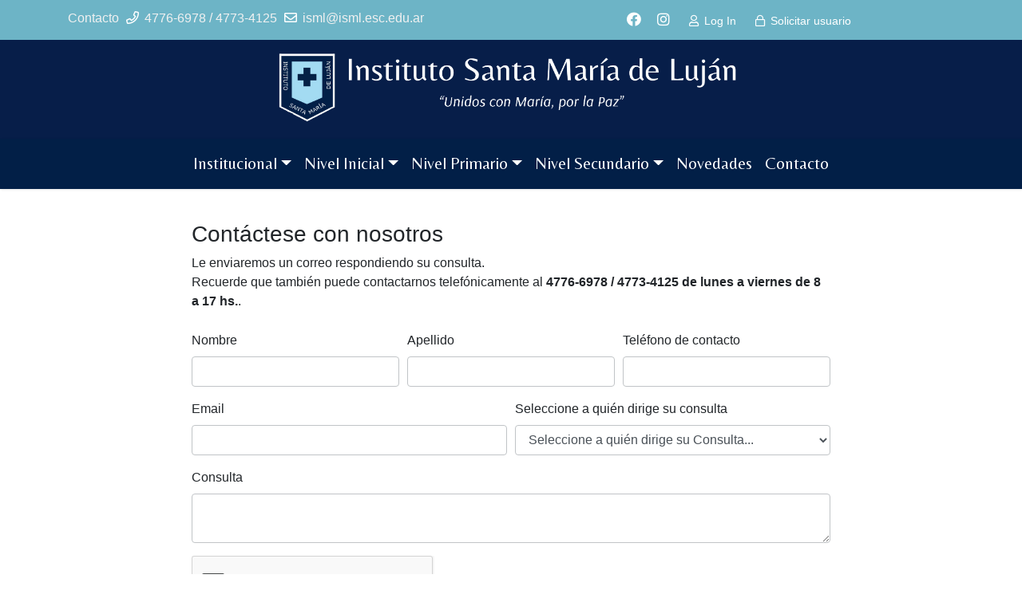

--- FILE ---
content_type: text/html; charset=UTF-8
request_url: https://isml.edu.ar/web/contacto
body_size: 7948
content:
<!DOCTYPE html >
<html>
<head>


<script src="https://kit.fontawesome.com/a01e2fba0f.js" crossorigin="anonymous"></script>

	<script type="text/javascript" src="https://www.isml.edu.ar/js/Filtros.js"></script>	
	<script type="text/javascript" src="https://www.isml.edu.ar/js/Filtroscursos.js"></script>	
	<link href="https://fonts.googleapis.com/css?family=Crimson+Text:400,700|Raleway:400,500,600,700" rel="stylesheet">
	<link href="https://fonts.googleapis.com/css2?family=Belleza&amp;display=swap" rel="stylesheet">
	<link href="https://www.isml.edu.ar/css/style.css" rel="stylesheet" type="text/css" />
	<link href="https://www.isml.edu.ar/css/general.css" rel="stylesheet" type="text/css" />
	<link href="https://www.isml.edu.ar/css/responsive.css" rel="stylesheet" type="text/css" />
	<link href="https://www.isml.edu.ar/css/animate.css" rel="stylesheet" type="text/css" />
	<link href="https://fonts.googleapis.com/css?family=Roboto+Slab:400,700" rel="stylesheet">
	<link rel="stylesheet" href="https://stackpath.bootstrapcdn.com/bootstrap/4.1.3/css/bootstrap.min.css" integrity="sha384-MCw98/SFnGE8fJT3GXwEOngsV7Zt27NXFoaoApmYm81iuXoPkFOJwJ8ERdknLPMO" crossorigin="anonymous">
	<link rel="stylesheet" href="https://pro.fontawesome.com/releases/v5.10.0/css/all.css" integrity="sha384-AYmEC3Yw5cVb3ZcuHtOA93w35dYTsvhLPVnYs9eStHfGJvOvKxVfELGroGkvsg+p" crossorigin="anonymous">   
    <!--?php  echo $pagina; ? -->
    <meta http-equiv="Content-Type" content="text/html; charset=utf8">
	<meta name="keywords" content="Instituto Santa María de Luján , colegio , primaria , secundaria, inicial , jardin de infantes , católico , jornada simple">
	<meta name="description" content="Instituto Santa María de Luján">
	<meta name="viewport" content="width=device-width, initial-scale=1">
	<meta http-equiv="X-UA-Compatible" content="IE=edge">

	<link rel="shortcut icon" href="https://www.isml.edu.ar//img/logo-min.png" />
	
	<meta http-equiv="Content-Security-Policy" content="upgrade-insecure-requests">
	<meta http-equiv="X-UA-Compatible" content="IE=edge">
	<meta http-equiv="Expires" content="0">
	<meta http-equiv="Last-Modified" content="0">
	<meta http-equiv="Cache-Control" content="no-cache, mustrevalidate">
	<meta http-equiv="Pragma" content="no-cache">
	
			<meta name="description" content="Instituto Santa María de Luján">
		<title>Instituto Santa María de Luján</title>
			
	<meta name="viewport" content="width=device-width, initial-scale=1.0">




</head>




<body  class="dummy" >
	
	
		<input type="hidden" name="idperfillog" id="idperfillog" value=""/>
	
	<input type="hidden" name="pase" id="pase" value="0"/>
<!--g analytics-->
	<!--?php include "ga.txt";?-->

<!--contenido-->
		
				
		

			
<div class="top"id="top">
    	
    	
	    <div class="container">
            <div class="row">
                    <div class="contact col-md-6">
                        <bold>Contacto</bold>
                        <span class="tel">4776-6978 / 4773-4125</span>
                        <span class="email">isml@isml.esc.edu.ar</span>
                    </div>
                    
                    <div class="access col-md-6" id="login-top">
<a id="fb" target="_blank" href="https://www.facebook.com/institutosantamariadelujan"><i class="fab fa-facebook"></i></a><a  target="_blank" href="https://www.instagram.com/stamariadelujan/?hl=es-la"><i class="fab fa-instagram"></i></a>
                        <a href="/web/login" id="a-login">Log In</a>
                        <a href="/web/mi_correo" id="a-solicitud">Solicitar usuario</a>
                    </div>
<div id="logout" class="access col-md-6"><a class="salir"   style="color:red" href="http://www.isml.edu.ar/login/salir"><i class="fas fa-user-times" style="margin-right:5px;"></i>Cerrar sesión</a><button type="button"  class="btn btn-secondary" onclick="ir_home()">Ir a ClassMate</button>
</div>
            </div>
</div></div>

<header class="ppl">
    	
    	
	    <a  href="/web">
<img src="https://www.isml.edu.ar/img/logo-trans.png" id="logo" alt="Logo del Instituto Santa María de Luján">
</a>	
	
	
	
	
</header>
	
	<nav class="navbar navbar-expand-lg navbar-dark sticky-top">
	<div class="container">
  <!--a class="navbar-brand" href="https://www.isml.edu.ar/"><img src="https://www.isml.edu.ar/img/logo-min.png"></a-->
  <button class="navbar-toggler" type="button" data-toggle="collapse" data-target="#navbarNav" aria-controls="navbarNav" aria-expanded="false" aria-label="Toggle navigation">
    <span class="navbar-toggler-icon"></span>
  </button>
  <div class="collapse navbar-collapse" id="navbarNav">
    <ul class="navbar-nav">
	 
						
						
							<li class="nav-item dropdown"><a class="nav-link dropdown-toggle" id="navbarDropdownMenuLink" 
						role="button" data-toggle="dropdown" aria-haspopup="true" aria-expanded="false" 
						href="https://www.isml.edu.ar/web/detalle-institucional/quienes-somos/2">Institucional</a>
						<div class="dropdown-menu" aria-labelledby="navbarDropdownMenuLink">
						
																<a class="dropdown-item" href="https://www.isml.edu.ar/web/detalle-institucional/quienes-somos/2">Quiénes Somos</a>
						
																	<a class="dropdown-item" href="https://www.isml.edu.ar/web/detalle-institucional/Misin.cnt/1/">Misión</a>
						
																	<a class="dropdown-item" href="https://www.isml.edu.ar/web/detalle-institucional/perfil-egresado.cnt/19/">Perfil del Egresado</a>
						
																	<a class="dropdown-item" href="https://www.isml.edu.ar/web/detalle-institucional/Historia.cnt/21/">Historia</a>
						
																	<a class="dropdown-item" href="https://www.isml.edu.ar//web/detalle-institucional/Proyectos-Solidarios.cnt/20/">Proyectos solidarios</a>
						
																				
						</div>
						

												<li class="nav-item dropdown"><a class="nav-link dropdown-toggle" id="navbarDropdownMenuLink" 
						role="button" data-toggle="dropdown" aria-haspopup="true" aria-expanded="false" 
						href="https://www.isml.edu.ar/web/detalle-inicial/propuesta.cnt/3/">Nivel Inicial</a>
						<div class="dropdown-menu" aria-labelledby="navbarDropdownMenuLink">
						
																<a class="dropdown-item" href="https://www.isml.edu.ar/web/detalle-inicial/propuesta.cnt/3/">Propuesta Nivel Inicial</a>
						
																	<a class="dropdown-item" href="https://www.isml.edu.ar//web/detalle-inicial/Talleres-de-Ingls.cnt/2452/">Talleres de Inglés</a>
						
																	<a class="dropdown-item" href="https://www.isml.edu.ar/web/detalle-inicial/cuerpo-docente.cnt/4/">Cuerpo Docente</a>
						
																	<a class="dropdown-item" href="https://www.isml.edu.ar/web/detalle-inicial/talleres.cnt/5/">Talleres Opcionales</a>
						
																	<a class="dropdown-item" href="https://www.isml.edu.ar/web/detalle-inicial/documentos.cnt/22">Documentación</a>
						
																	<a class="dropdown-item" href="https://www.isml.edu.ar/web/detalle-inicial/propuesta.cnt/81/">Galería</a>
						
																	<a class="dropdown-item" href="https://www.isml.edu.ar/web/detalle-inicial/Equipo-de-Orientacin.cnt/151/">Equipo de Orientación</a>
						
																				
						</div>
						

												<li class="nav-item dropdown"><a class="nav-link dropdown-toggle" id="navbarDropdownMenuLink" 
						role="button" data-toggle="dropdown" aria-haspopup="true" aria-expanded="false" 
						href="https://www.isml.edu.ar/web/detalle-primario/propuesta.cnt/6">Nivel Primario</a>
						<div class="dropdown-menu" aria-labelledby="navbarDropdownMenuLink">
						
																<a class="dropdown-item" href="https://www.isml.edu.ar/web/detalle-primario/propuesta.cnt/6">Propuesta Nivel Primario</a>
						
																	<a class="dropdown-item" href="https://www.isml.edu.ar//web/detalle-primario/Talleres-de-Ingls.cnt/2453/">Talleres de Inglés</a>
						
																	<a class="dropdown-item" href="https://www.isml.edu.ar/web/detalle-primario/cuerpo-docente.cnt/8">Cuerpo Docente</a>
						
																	<a class="dropdown-item" href="https://www.isml.edu.ar/web/detalle-primario/orientacion.cnt/9/">Equipo de Orientación</a>
						
																	<a class="dropdown-item" href="https://www.isml.edu.ar/web/detalle-primario/materiales.cnt/1191/">Listas de Materiales</a>
						
																	<a class="dropdown-item" href="https://www.isml.edu.ar/web/detalle-primario/documentos.cnt/23">Documentación</a>
						
																	<a class="dropdown-item" href="https://www.isml.edu.ar/web/detalle-primario/album.cnt/82">Galería</a>
						
																	<a class="dropdown-item" href="https://www.isml.edu.ar/web/detalle-primario/Talleres.cnt/2624/">Talleres</a>
						
																				
						</div>
						

												<li class="nav-item dropdown"><a class="nav-link dropdown-toggle" id="navbarDropdownMenuLink" 
						role="button" data-toggle="dropdown" aria-haspopup="true" aria-expanded="false" 
						href="https://www.isml.edu.ar/web/detalle-secundario/propuesta.cnt/10/">Nivel Secundario</a>
						<div class="dropdown-menu" aria-labelledby="navbarDropdownMenuLink">
						
																<a class="dropdown-item" href="https://www.isml.edu.ar/web/detalle-secundario/propuesta.cnt/10/">Propuesta Nivel Secundario</a>
						
																	<a class="dropdown-item" href="https://www.isml.edu.ar//web/detalle-secundario/Talleres-de-Ingls.cnt/2454/">Talleres</a>
						
																	<a class="dropdown-item" href="https://www.isml.edu.ar/web/detalle-secundario/cuerpo-docente.cnt/11/">Cuerpo Docente</a>
						
																	<a class="dropdown-item" href="https://www.isml.edu.ar/web/detalle-secundario/actividades.cnt/12/">Actividades del Nivel Secundario</a>
						
																	<a class="dropdown-item" href="https://www.isml.edu.ar/web/detalle-secundario/orientacion.cnt/13/">Equipo de Orientación</a>
						
																	<a class="dropdown-item" href="https://www.isml.edu.ar/web/detalle-secundario/documentos.cnt/25/">Documentación</a>
						
																	<a class="dropdown-item" href="https://www.isml.edu.ar/web/detalle-secundario/album.cnt/83">Galería</a>
						
																				
						</div>
						

											<li  class="nav-item"><a class="nav-link" href="https://www.isml.edu.ar/web/Novedades">Novedades</a>
					
					</li>					<li  class="nav-item"><a class="nav-link" href="https://www.isml.edu.ar/web/contacto">Contacto</a>
					
					</li>	
	 
    </ul>
  </div>
  </div>
</nav>
	
	
	
	
	
	
	
	
	
		
<div class="container portada">
    	
    	
	    	
<div class="contacto">
    	
    	
	    <script type="text/javascript" src="https://www.isml.edu.ar/js/Formularios.js"></script>
<script>
	
function enviar()
{
	  var Errores = "Debe completar los siguientes campos:\n"; //longitud del mensaje = 39 caracteres
	  if($("#nombre").val()=="")
			Errores += "- Nombre.\n";
	  if($("#apellido").val()=="")
			Errores += "- Apellido.\n";
			
	  if($("#id_p").val()=="0")
	  {	
	  
		  if ($("#idtipoconsulta").val()!=22 && $("#idtipoconsulta").val()!=23 && $("#idtipoconsulta").val()!=24 && $("#idtipoconsulta").val()!=26)
		  {	
		  
			  if (document.getElementById('email'))
			  {
				  if($("#email").val()=="")
				  {
						Errores += "- Email.\n";
				  } else if(!emailOk($("#email").val())) {
						Errores += "- El email tiene formato incorrecto.\n";
				  }
			 }
		  }

	 }
	 else
	 {
		 if (document.getElementById("clave"))
		 {
			  if($("#clave").val()=="")
			  {
					Errores += "- Contraseña.\n";
			  }
			  else	
			  {
				  if($("#repetir_clave").val()=="")
				  {
						Errores += "- Repetir Contraseña.\n";
				  }
				  else
				  {
					if($("#repetir_clave").val()!=$("#clave").val())
					{
					
						Errores += "- Las contraseñas deben ser iguales.\n";
					
					}
				  
				  }
				  
				  
			  }
		}
	 
	 }
	 
	 

		  
	  if($("#pais").val()=="1")
	  {
		  if($("#id_provincia").val()=="0")
				Errores += "- Provincia.\n";
		  if($("#localidad").val()=="")
				Errores += "- Localidad.\n";
	  } else {
	  		if($("#id_pais").val()=="")
				Errores += "- Nombre del pais.\n";
	  }
	  if($("#telefono").val()=="")
			Errores += "- Telefono.\n";
			
	if($("#idtipoconsulta").val()=="0")
	 {
	 
		if($("#id_tipo_consulta").val()=="0" || $("#id_tipo_consulta").val()=="")
		{
	 
			Errores += "- Destinatario.\n";
	 
	 
		}
	 
	 
	 }
			
	 if($("#titulo").val()=="")
			Errores += "- Título.\n";		
			
			
	 
	  if(Errores.length < 40)
	  {
		  var datos = new Array();
		  datos["id_motivo"] = $("input[@name=id_motivo]:checked").val();
		  datos["nombre"] = $("#nombre").val();
		  datos["apellido"] = $("#apellido").val();
		  datos["email"] = $("#email").val();
		  datos["suscripcion"] = $("input[@name=suscripcion]:checked").val();
		  datos["pais"] = $("#pais").val();
		  datos["id_pais"] = $("#id_pais").val();
		  datos["id_provincia"] = $("#id_provincia").val();
		  datos["localidad"] = $("#localidad").val();
		  datos["telefono"] = $("#telefono").val();
		  datos["ob_horario"] = $("#ob_horario").val();
		  datos["ob_observacion"] = $("#ob_observacion").val();
		  datos["titulo"] = $("#titulo").val();
		  
		  datos["idReg"] = $("#idReg").val();
		  datos["emailViejo"] = $("#emailViejo").val();
		  datos["idtipoconsulta"] = $("#idtipoconsulta").val();
                  datos["id_sucursal"] = $("#id_sucursal").val();
		  datos["codigo_producto"] = $("#codigo_producto").val();
		  datos["id_campania"] = $("#id_campania").val();
		  datos["id_tipo_consulta"] = $("#id_tipo_consulta").val();
		  datos["id_p"] = $("#id_p").val();
		  
		  datos["clave"] = $("#clave").val();
		  
		 
		  /*if($("#archivos").val()!="")
		  {
			var archivo_suar = $("#archivos").val();
			
			var archi = archivo_suar.split(".");
			var extension_arch = archi[1];
		  
			if (archi.length>2)
			{
				alert("- Archivo inválido.\n");
				return;
			}
			else
			{
				extens_comp = extension_arch.toUpperCase();
				
				if (extens_comp!="PDF" && extens_comp!="DOC" && extens_comp!="DOCX")
				{
					alert("- Archivo inválido.\n");
					return;
				}
				else
				graba(datos["nombre"], datos["apellido"]);
			}
		  }	
		  else*/
		  extension_arch = "";
		  
		  datos["extension_arch"] = extension_arch;
		  
		  Formularios.setUrl('https://www.isml.edu.ar/');
		  
		  
		  if ($("#idtipoconsulta").val()==19)
		  {
			Formularios.validaContacto(datos, grecaptcha.getResponse());
		  
		  }
		  else
		  {
			if ($("#idtipoconsulta").val()==25)
			{
				Formularios.activaContacto(datos, grecaptcha.getResponse());
			}
			else
			{
				if ($("#idtipoconsulta").val()==21 ||$("#idtipoconsulta").val()==22 || $("#idtipoconsulta").val()==23 || $("#idtipoconsulta").val()==24 || $("#idtipoconsulta").val()==26)
				{
					Formularios.guardaconsulta(datos);
				}
				else
				{
					Formularios.guardaContacto(datos, grecaptcha.getResponse());	
				}		
			}
			
		  }
	  }
	  else	alert(Errores);
	  
	  return false;
}
  
  
function esTexto(e) 
{
	var charCode;
	if (navigator.appName == "Netscape") // Veo si es Netscape o Explorer (mas adelante lo explicamos)
		charCode = e.which; // leo la tecla que ingreso
	else
		charCode = e.keyCode; // leo la tecla que ingreso
	status = charCode; 
	if ((charCode < 48 || charCode > 57))
	//if (charCode > 31 && (charCode < 48 || charCode > 57)) //para que se pueda usar backspace y delete
	{ 
		//son numeros
	}
	else
	{
		alert("No puede ingresar numeros.")
	  	return false;
	}
	return true;
}

function emailOk(email) {
	var ExpReg = /^\w+([\.-]?\w+)*@\w+([\.-]?\w+)*(\.\w{2,3})+$/;
	if(ExpReg.test(email)==true) return true;
	else return false;
}



function enviar_solicitud() {

    $('form.formSend').submit(function(e) {
        e.preventDefault(); // evitamos que redireccione el formulario
    var me = $(this);
    var datos = me.serialize()

    
		var datos = new Array();
		datos["comentario"] = $("#comentario").val();
		datos["idtipoconsulta"] = $("#idtipoconsulta").val();
		
		Formularios.setUrl('https://www.isml.edu.ar/');
		Formularios.guardaconsultareg(datos);
    }); //submit
}







</script>

		<form action="https://www.isml.edu.ar/formularios/grabarcontacto" id="f1" method="POST" name="f1" enctype="multipart/form-data" >
			<input type="Hidden" id="idReg" name="idReg" value="">
			<input type="Hidden" id="emailViejo" name="emailViejo" value="">
			<input type="Hidden" id="idtipoconsulta" name="idtipoconsulta" value="0">
			<input type="Hidden" id="id_p" name="id_p" value="0">
			<input type="hidden" value='' name="id_campania" id="id_campania" />
			
			<input type="Hidden" id="id_sucursal" name="id_sucursal" value="0">
			<input type="Hidden" id="codigo_producto" name="codigo_producto" value="">
							
	
	
		<h3>Contáctese con nosotros</h3>
		<p>Le enviaremos un correo respondiendo su consulta.</p>
		<p>Recuerde que también puede contactarnos telefónicamente al <span>4776-6978 / 4773-4125 de lunes a viernes de 8 a 17 hs.</span>.</p>

		
			<div class="form-row">
				<div class="form-group col-md-6 col-lg-4">
					<label for="nombre">Nombre</label> 
					
					<input type="text" name="nombre" id="nombre" class="form-control"  >
				</div>
				<div class="form-group col-md-6 col-lg-4">
					<label for="apellido">Apellido</label>
					<input type="text" name="apellido" id="apellido" class="form-control"  >
				</div>
				<div class="form-group col-md-6 col-lg-4">
					<label for="telContacto">Teléfono de contacto</label>
					<input type="text" name="telefono" id="telefono" class="form-control" >
				</div>
			</div>
			
			<div class="form-row">
				<div class="form-group col-md-6">
					<label for="email">Email</label>
					<input type="text" name="email" id="email" class="form-control" >
				</div>
				<div class="form-group col-md-6">
					<label for="id_tipo_consulta">Seleccione a quién dirige su consulta</label> 
					<select name="id_tipo_consulta" class="form-control" id="id_tipo_consulta">
					<option value="0">Seleccione a quién dirige su Consulta...</option>
					
					
					

						<option  value="27">Administración</option>

					
						
						

						<option  value="24">Nivel Inicial</option>

					
						
						

						<option  value="23">Nivel Primario</option>

					
						
						

						<option  value="22">Nivel Secundario</option>

					
						
						

						<option  value="21">Soporte Web</option>

					
						
											</select>
				</div>
			</div>

			<div class="form-row">
				<div class="form-group col-12">
					<label for="ob_observacion">Consulta</label>
					<textarea name="ob_observacion" id="ob_observacion"  class="input-cen form-control"></textarea>
				</div>
			</div>
			  <script src='https://www.google.com/recaptcha/api.js'></script>
	  
	  <div class="g-recaptcha" data-sitekey="6LdOTLoUAAAAAFQZ6zkj7gKKXNRRolgIt7-ploQn"></div>
	
			<button id="btnEnviar" type="button" onclick="enviar()" class="btn btn-primary">Enviar consulta</button>
			
		
	
	
	
	
	
	
			
	<!--div class="formulario-contacto">
	<table border="0" class="formulario-contacto">
	
	
			
	
			<tr> 
				<td></td>
				<td class="etiquetas-forms"><span class="obligatorio">*</span> Campos obligatorios</td>
			</tr>
						
				
				
				
				
				
				<input type="hidden" id="archivos" name="archivos" value="" />
				
				
		
				
		
		
						
		
				
		
		
					
	</table>
	<br/>
	<table align="center" border="0" cellspacing="0" cellpadding="0" class="boton-final">
		<tr> 
			<td></td>
			<td><a href="#" class="bot-carrito-1" id="btnBorrar" title="Limpie sus datos">Borrar</a></td>
			<td><a href="#" class="bot-carrito-1" id="btnEnviar" title="Env&iacute;e sus datos">Enviar</a></td>
			<td></td>
		</tr>
	</table>
	<br/>
	<div class="bottom-form-carrito4"></div>
	</div-->
</form>

<script>

function graba(nombre, apellido)
{

	var archivos = document.getElementById("archivos");//Damos el valor del input tipo file
	var archivo = archivos.files; //Obtenemos el valor del input (los arcchivos) en modo de arreglo

	/* Creamos el objeto que hara la petición AJAX al servidor, debemos de validar 
	si existe el objeto “ XMLHttpRequest” ya que en internet explorer viejito no esta,
	y si no esta usamos “ActiveXObject” */ 

	 if(window.XMLHttpRequest) { 
	 var Req = new XMLHttpRequest(); 
	 }else if(window.ActiveXObject) { 
	 var Req = new ActiveXObject("Microsoft.XMLHTTP"); 
	 }

	//El objeto FormData nos permite crear un formulario pasandole clave/valor para poder enviarlo, 
	//este tipo de objeto ya tiene la propiedad multipart/form-data para poder subir archivos
	var data = new FormData();

	//Como no sabemos cuantos archivos subira el usuario, iteramos la variable y al
	//objeto de FormData con el metodo "append" le pasamos calve/valor, usamos el indice "i" para
	//que no se repita, si no lo usamos solo tendra el valor de la ultima iteración
	for(i=0; i<archivo.length; i++){
	   data.append('archivo'+i,archivo[i]);
	}
	
	
	
	//Pasándole la url a la que haremos la petición
	Req.open("POST", "https://www.isml.edu.ar/formularios/grabarcv/?id=1&nombre="+nombre+"&apellido="+apellido, true);

	/* Le damos un evento al request, esto quiere decir que cuando termine de hacer la petición,
	se ejecutara este fragmento de código */ 
	
	Req.onload = function(Event) {
	//Validamos que el status http sea ok 
	if (Req.status == 200) { 
	  //Recibimos la respuesta de php
	  var msg = Req.responseText;
	  
	} else { 
	  alert(Req.status); //Vemos que paso. 
	} 
	};

	 //Enviamos la petición 
	 Req.send(data); 
}



</script>
</div>
</div>

<footer >
    	
    	
	    	
<div class="container">
    	
    	
	    	
<div class="row">
    	
    	
	    
<div class="col-12 col-lg-5 map">
				
				
		    <div class="row">
                            <div class="col-md-6">
                                <h5>Contactanos</h5>
                                <ul class="style2">
                                    <li>3 de Febrero 760</li>
                                    <li>(1426) CABA
</li>
                                    <li>Tel.: 4776-6978 / 4773-4125</li>
                                    <li><a href="mailto:isml@isml.esc.edu.ar">isml@isml.esc.edu.ar</a></li>
                                </ul>
                            </div>
                            <div class="col-md-6">
                                <h5>Datos útiles</h5>
                                <ul class="style2">
                                    <li><a href="/web/detalle-institucional/Misin.cnt/1/">Misión, Visión, Valores</a></li>
                                    <li><a href="/web/detalle-institucional/Historia.cnt/21/">Historia</a></li>
                                    <li><a href=/web/detalle-institucional/Equipo-directivo.cnt/2/">Quiénes somos</a></li>
                                    
                                </ul>
                            </div>
                        </div></div>

<div class="col-md-6 ">
				
				
		    <div class="col-lg-6"><iframe src="https://www.google.com/maps/embed?pb=!1m18!1m12!1m3!1d3285.230936834919!2d-58.44624573459287!3d-34.573022713381924!2m3!1f0!2f0!3f0!3m2!1i1024!2i768!4f13.1!3m3!1m2!1s0x95bcb5c098bda12d%3A0xa87e0db7492ea00f!2sInstituto%20Santa%20Mar%C3%ADa%20de%20Luj%C3%A1n!5e0!3m2!1ses-419!2sar!4v1645103290875!5m2!1ses-419!2sar" width="100%" height="200" style="border:0;" allowfullscreen="" loading="lazy"></iframe></div></div>
</div>
</div>
	
	
	
	
	
</footer>

		




<script src="https://code.jquery.com/jquery-3.3.1.slim.min.js" integrity="sha384-q8i/X+965DzO0rT7abK41JStQIAqVgRVzpbzo5smXKp4YfRvH+8abtTE1Pi6jizo" crossorigin="anonymous"></script>
<script src="https://cdnjs.cloudflare.com/ajax/libs/popper.js/1.14.7/umd/popper.min.js" integrity="sha384-UO2eT0CpHqdSJQ6hJty5KVphtPhzWj9WO1clHTMGa3JDZwrnQq4sF86dIHNDz0W1" crossorigin="anonymous"></script>
<script src="https://stackpath.bootstrapcdn.com/bootstrap/4.3.1/js/bootstrap.min.js" integrity="sha384-JjSmVgyd0p3pXB1rRibZUAYoIIy6OrQ6VrjIEaFf/nJGzIxFDsf4x0xIM+B07jRM" crossorigin="anonymous"></script>

			<script>
			$('#modalalerta').modal('show');
			  $('#recipeCarousel').carousel({
  interval: 2000
})

		  $('#carouselExampleControls').carousel({
  interval: 5000
})


$('#recipeCarousel .carousel-inner .carousel-item').each(function(){
	
	
    var next = $(this).next();
    if (!next.length) {
    next = $(this).siblings(':first');
    }
    next.children(':first-child').clone().appendTo($(this));
    
    for (var i=0;i<2;i++) {
        next=next.next();
        if (!next.length) {
        	next = $(this).siblings(':first');
      	}
        
        next.children(':first-child').clone().appendTo($(this));
      }
});
			</script>


		   
		   
		   <script type="text/javascript" src="https://www.isml.edu.ar/js/jquery-1.4.2.min.js"></script>
	<script type="text/javascript" src="https://www.isml.edu.ar/js/jquery-ui-1.8.7.custom.min.js"></script>
	
		<link href="https://www.isml.edu.ar/slimbox/css/slimbox2.css" rel="stylesheet" type="text/css">
	<script type="text/javascript" src="https://www.isml.edu.ar/slimbox/js/slimbox2.js"></script>
	
	<script type="text/javascript" src="https://www.isml.edu.ar/js/Formularios.js"></script>	
			
		
	
	
</body>

<script type="text/javascript">

        $(document).ready(function () {
            $('#sidebarCollapse').click(function() {
				
				
                $('#sidebar').toggleClass('active');
            });
        });
   $('#idcontact').click(function(e){				
		e.preventDefault();		//evitar el eventos del enlace normal
		var strAncla=$(this).attr('href'); //id del ancla
			$('body,html').stop(true,true).animate({				
				scrollTop: $(strAncla).offset().top
			},1000);
		
	});
	
	$('#idcontact2').click(function(e){				
		e.preventDefault();		//evitar el eventos del enlace normal
		var strAncla=$(this).attr('href'); //id del ancla
			$('body,html').stop(true,true).animate({				
				scrollTop: $(strAncla).offset().top
			},1000);
		
	});
   
             
			function irindex()
			{
				document.location = "https://www.isml.edu.ar/"+"web";
				
			}
			
			
			
			/*$(document).scroll(function() {
			
			elementvis = $('#features');
			if (document.getElementById("pase").value=="0")
			{
				
				if (document.getElementById("object3"))
				{
					if (elementVisible(elementvis))
						document.getElementById("pase").value = "1";
					
			   let elem = $('#object3'); // obtengo el elemento por id
				elementVisible(elementvis) ? elem.addClass('animated fadeInUp delay-1s') : elem.removeClass('animated fadeInUp delay-1s'); 
				}
				
				if (document.getElementById("object4"))
				{
					
					
			   let elem = $('#object4'); // obtengo el elemento por id
				elementVisible(elementvis) ? elem.addClass('animated fadeInUp delay-2s') : elem.removeClass('animated fadeInUp delay-2s'); 
				}
				
				
				if (document.getElementById("object5"))
				{
					
					
			   let elem = $('#object5'); // obtengo el elemento por id
				elementVisible(elementvis) ? elem.addClass('animated fadeInUp delay-3s') : elem.removeClass('animated fadeInUp delay-3s'); 
				}
			}	
			});
			*/
			
			

						
			document.getElementById("login-top").style.display = "block";
			document.getElementById("logout").style.display = "none";
			
				if(screen.width<=992)
	$('#filtrobuscador').toggle(300);
	function plegarfiltro()
	{
	        $('#filtrobuscador').toggle(300);
			
	}		
	
	function irhome()
	{
		document.location = "https://www.isml.edu.ar/";
	}
	function irdetalle(detalle)
	{
		
		window.open(detalle);
		
	}
	
	
	function ir_home()
	{
		
		if (document.getElementById("idperfillog").value==14)
			document.location = "https://www.isml.edu.ar/web/curso";
		if (document.getElementById("idperfillog").value==12)
			document.location = "https://www.isml.edu.ar/web/docentes";
		if (document.getElementById("idperfillog").value==18)
			document.location = "https://www.isml.edu.ar/web/padres";
		
	}


	$(document).scroll(function() {
			
			elementvis = $('#niveles');
			if (document.getElementById("pase").value=="0")
			{
				
				if (document.getElementById("object3"))
				{
					if (elementVisible(elementvis))
						document.getElementById("pase").value = "1";
					
			   let elem = $('#object3'); // obtengo el elemento por id
				elementVisible(elementvis) ? elem.addClass('animated fadeInUp delay-1s') : elem.removeClass('animated fadeInUp delay-1s'); 
				}
				
				if (document.getElementById("object6"))
				{
					
					
			   let elem = $('#object6'); // obtengo el elemento por id
				elementVisible(elementvis) ? elem.addClass('animated fadeInUp delay-2s') : elem.removeClass('animated fadeInUp delay-2s'); 
				}
				
				
				if (document.getElementById("object10"))
				{
					
					
			   let elem = $('#object10'); // obtengo el elemento por id
				elementVisible(elementvis) ? elem.addClass('animated fadeInUp delay-3s') : elem.removeClass('animated fadeInUp delay-3s'); 
				}
			}	
			});
	
	
	
			function elementVisible(element) {
var visible = true;
var windowTop = $(document).scrollTop();
var windowBottom = windowTop + window.innerHeight;
var elementPositionTop = element.offset().top;
var elementPositionBottom = elementPositionTop + element.height();
if (elementPositionTop >= windowBottom || elementPositionBottom <= windowTop) {
visible = false;
}
return visible;
}	




function cambio_ciclo_mod(ciclo)
		{
			rutaarra = ('/web/contacto').split("/");
			document.location = "https://www.isml.edu.ar/web/"+ rutaarra[2]+ "/?ciclo=" + ciclo;
			
		}

if (document.getElementById("ciclo"))
		document.getElementById("ciclo").value = 	"2023";










    </script>


--- FILE ---
content_type: text/html; charset=utf-8
request_url: https://www.google.com/recaptcha/api2/anchor?ar=1&k=6LdOTLoUAAAAAFQZ6zkj7gKKXNRRolgIt7-ploQn&co=aHR0cHM6Ly9pc21sLmVkdS5hcjo0NDM.&hl=en&v=PoyoqOPhxBO7pBk68S4YbpHZ&size=normal&anchor-ms=20000&execute-ms=30000&cb=4d79j1k1gvbb
body_size: 49548
content:
<!DOCTYPE HTML><html dir="ltr" lang="en"><head><meta http-equiv="Content-Type" content="text/html; charset=UTF-8">
<meta http-equiv="X-UA-Compatible" content="IE=edge">
<title>reCAPTCHA</title>
<style type="text/css">
/* cyrillic-ext */
@font-face {
  font-family: 'Roboto';
  font-style: normal;
  font-weight: 400;
  font-stretch: 100%;
  src: url(//fonts.gstatic.com/s/roboto/v48/KFO7CnqEu92Fr1ME7kSn66aGLdTylUAMa3GUBHMdazTgWw.woff2) format('woff2');
  unicode-range: U+0460-052F, U+1C80-1C8A, U+20B4, U+2DE0-2DFF, U+A640-A69F, U+FE2E-FE2F;
}
/* cyrillic */
@font-face {
  font-family: 'Roboto';
  font-style: normal;
  font-weight: 400;
  font-stretch: 100%;
  src: url(//fonts.gstatic.com/s/roboto/v48/KFO7CnqEu92Fr1ME7kSn66aGLdTylUAMa3iUBHMdazTgWw.woff2) format('woff2');
  unicode-range: U+0301, U+0400-045F, U+0490-0491, U+04B0-04B1, U+2116;
}
/* greek-ext */
@font-face {
  font-family: 'Roboto';
  font-style: normal;
  font-weight: 400;
  font-stretch: 100%;
  src: url(//fonts.gstatic.com/s/roboto/v48/KFO7CnqEu92Fr1ME7kSn66aGLdTylUAMa3CUBHMdazTgWw.woff2) format('woff2');
  unicode-range: U+1F00-1FFF;
}
/* greek */
@font-face {
  font-family: 'Roboto';
  font-style: normal;
  font-weight: 400;
  font-stretch: 100%;
  src: url(//fonts.gstatic.com/s/roboto/v48/KFO7CnqEu92Fr1ME7kSn66aGLdTylUAMa3-UBHMdazTgWw.woff2) format('woff2');
  unicode-range: U+0370-0377, U+037A-037F, U+0384-038A, U+038C, U+038E-03A1, U+03A3-03FF;
}
/* math */
@font-face {
  font-family: 'Roboto';
  font-style: normal;
  font-weight: 400;
  font-stretch: 100%;
  src: url(//fonts.gstatic.com/s/roboto/v48/KFO7CnqEu92Fr1ME7kSn66aGLdTylUAMawCUBHMdazTgWw.woff2) format('woff2');
  unicode-range: U+0302-0303, U+0305, U+0307-0308, U+0310, U+0312, U+0315, U+031A, U+0326-0327, U+032C, U+032F-0330, U+0332-0333, U+0338, U+033A, U+0346, U+034D, U+0391-03A1, U+03A3-03A9, U+03B1-03C9, U+03D1, U+03D5-03D6, U+03F0-03F1, U+03F4-03F5, U+2016-2017, U+2034-2038, U+203C, U+2040, U+2043, U+2047, U+2050, U+2057, U+205F, U+2070-2071, U+2074-208E, U+2090-209C, U+20D0-20DC, U+20E1, U+20E5-20EF, U+2100-2112, U+2114-2115, U+2117-2121, U+2123-214F, U+2190, U+2192, U+2194-21AE, U+21B0-21E5, U+21F1-21F2, U+21F4-2211, U+2213-2214, U+2216-22FF, U+2308-230B, U+2310, U+2319, U+231C-2321, U+2336-237A, U+237C, U+2395, U+239B-23B7, U+23D0, U+23DC-23E1, U+2474-2475, U+25AF, U+25B3, U+25B7, U+25BD, U+25C1, U+25CA, U+25CC, U+25FB, U+266D-266F, U+27C0-27FF, U+2900-2AFF, U+2B0E-2B11, U+2B30-2B4C, U+2BFE, U+3030, U+FF5B, U+FF5D, U+1D400-1D7FF, U+1EE00-1EEFF;
}
/* symbols */
@font-face {
  font-family: 'Roboto';
  font-style: normal;
  font-weight: 400;
  font-stretch: 100%;
  src: url(//fonts.gstatic.com/s/roboto/v48/KFO7CnqEu92Fr1ME7kSn66aGLdTylUAMaxKUBHMdazTgWw.woff2) format('woff2');
  unicode-range: U+0001-000C, U+000E-001F, U+007F-009F, U+20DD-20E0, U+20E2-20E4, U+2150-218F, U+2190, U+2192, U+2194-2199, U+21AF, U+21E6-21F0, U+21F3, U+2218-2219, U+2299, U+22C4-22C6, U+2300-243F, U+2440-244A, U+2460-24FF, U+25A0-27BF, U+2800-28FF, U+2921-2922, U+2981, U+29BF, U+29EB, U+2B00-2BFF, U+4DC0-4DFF, U+FFF9-FFFB, U+10140-1018E, U+10190-1019C, U+101A0, U+101D0-101FD, U+102E0-102FB, U+10E60-10E7E, U+1D2C0-1D2D3, U+1D2E0-1D37F, U+1F000-1F0FF, U+1F100-1F1AD, U+1F1E6-1F1FF, U+1F30D-1F30F, U+1F315, U+1F31C, U+1F31E, U+1F320-1F32C, U+1F336, U+1F378, U+1F37D, U+1F382, U+1F393-1F39F, U+1F3A7-1F3A8, U+1F3AC-1F3AF, U+1F3C2, U+1F3C4-1F3C6, U+1F3CA-1F3CE, U+1F3D4-1F3E0, U+1F3ED, U+1F3F1-1F3F3, U+1F3F5-1F3F7, U+1F408, U+1F415, U+1F41F, U+1F426, U+1F43F, U+1F441-1F442, U+1F444, U+1F446-1F449, U+1F44C-1F44E, U+1F453, U+1F46A, U+1F47D, U+1F4A3, U+1F4B0, U+1F4B3, U+1F4B9, U+1F4BB, U+1F4BF, U+1F4C8-1F4CB, U+1F4D6, U+1F4DA, U+1F4DF, U+1F4E3-1F4E6, U+1F4EA-1F4ED, U+1F4F7, U+1F4F9-1F4FB, U+1F4FD-1F4FE, U+1F503, U+1F507-1F50B, U+1F50D, U+1F512-1F513, U+1F53E-1F54A, U+1F54F-1F5FA, U+1F610, U+1F650-1F67F, U+1F687, U+1F68D, U+1F691, U+1F694, U+1F698, U+1F6AD, U+1F6B2, U+1F6B9-1F6BA, U+1F6BC, U+1F6C6-1F6CF, U+1F6D3-1F6D7, U+1F6E0-1F6EA, U+1F6F0-1F6F3, U+1F6F7-1F6FC, U+1F700-1F7FF, U+1F800-1F80B, U+1F810-1F847, U+1F850-1F859, U+1F860-1F887, U+1F890-1F8AD, U+1F8B0-1F8BB, U+1F8C0-1F8C1, U+1F900-1F90B, U+1F93B, U+1F946, U+1F984, U+1F996, U+1F9E9, U+1FA00-1FA6F, U+1FA70-1FA7C, U+1FA80-1FA89, U+1FA8F-1FAC6, U+1FACE-1FADC, U+1FADF-1FAE9, U+1FAF0-1FAF8, U+1FB00-1FBFF;
}
/* vietnamese */
@font-face {
  font-family: 'Roboto';
  font-style: normal;
  font-weight: 400;
  font-stretch: 100%;
  src: url(//fonts.gstatic.com/s/roboto/v48/KFO7CnqEu92Fr1ME7kSn66aGLdTylUAMa3OUBHMdazTgWw.woff2) format('woff2');
  unicode-range: U+0102-0103, U+0110-0111, U+0128-0129, U+0168-0169, U+01A0-01A1, U+01AF-01B0, U+0300-0301, U+0303-0304, U+0308-0309, U+0323, U+0329, U+1EA0-1EF9, U+20AB;
}
/* latin-ext */
@font-face {
  font-family: 'Roboto';
  font-style: normal;
  font-weight: 400;
  font-stretch: 100%;
  src: url(//fonts.gstatic.com/s/roboto/v48/KFO7CnqEu92Fr1ME7kSn66aGLdTylUAMa3KUBHMdazTgWw.woff2) format('woff2');
  unicode-range: U+0100-02BA, U+02BD-02C5, U+02C7-02CC, U+02CE-02D7, U+02DD-02FF, U+0304, U+0308, U+0329, U+1D00-1DBF, U+1E00-1E9F, U+1EF2-1EFF, U+2020, U+20A0-20AB, U+20AD-20C0, U+2113, U+2C60-2C7F, U+A720-A7FF;
}
/* latin */
@font-face {
  font-family: 'Roboto';
  font-style: normal;
  font-weight: 400;
  font-stretch: 100%;
  src: url(//fonts.gstatic.com/s/roboto/v48/KFO7CnqEu92Fr1ME7kSn66aGLdTylUAMa3yUBHMdazQ.woff2) format('woff2');
  unicode-range: U+0000-00FF, U+0131, U+0152-0153, U+02BB-02BC, U+02C6, U+02DA, U+02DC, U+0304, U+0308, U+0329, U+2000-206F, U+20AC, U+2122, U+2191, U+2193, U+2212, U+2215, U+FEFF, U+FFFD;
}
/* cyrillic-ext */
@font-face {
  font-family: 'Roboto';
  font-style: normal;
  font-weight: 500;
  font-stretch: 100%;
  src: url(//fonts.gstatic.com/s/roboto/v48/KFO7CnqEu92Fr1ME7kSn66aGLdTylUAMa3GUBHMdazTgWw.woff2) format('woff2');
  unicode-range: U+0460-052F, U+1C80-1C8A, U+20B4, U+2DE0-2DFF, U+A640-A69F, U+FE2E-FE2F;
}
/* cyrillic */
@font-face {
  font-family: 'Roboto';
  font-style: normal;
  font-weight: 500;
  font-stretch: 100%;
  src: url(//fonts.gstatic.com/s/roboto/v48/KFO7CnqEu92Fr1ME7kSn66aGLdTylUAMa3iUBHMdazTgWw.woff2) format('woff2');
  unicode-range: U+0301, U+0400-045F, U+0490-0491, U+04B0-04B1, U+2116;
}
/* greek-ext */
@font-face {
  font-family: 'Roboto';
  font-style: normal;
  font-weight: 500;
  font-stretch: 100%;
  src: url(//fonts.gstatic.com/s/roboto/v48/KFO7CnqEu92Fr1ME7kSn66aGLdTylUAMa3CUBHMdazTgWw.woff2) format('woff2');
  unicode-range: U+1F00-1FFF;
}
/* greek */
@font-face {
  font-family: 'Roboto';
  font-style: normal;
  font-weight: 500;
  font-stretch: 100%;
  src: url(//fonts.gstatic.com/s/roboto/v48/KFO7CnqEu92Fr1ME7kSn66aGLdTylUAMa3-UBHMdazTgWw.woff2) format('woff2');
  unicode-range: U+0370-0377, U+037A-037F, U+0384-038A, U+038C, U+038E-03A1, U+03A3-03FF;
}
/* math */
@font-face {
  font-family: 'Roboto';
  font-style: normal;
  font-weight: 500;
  font-stretch: 100%;
  src: url(//fonts.gstatic.com/s/roboto/v48/KFO7CnqEu92Fr1ME7kSn66aGLdTylUAMawCUBHMdazTgWw.woff2) format('woff2');
  unicode-range: U+0302-0303, U+0305, U+0307-0308, U+0310, U+0312, U+0315, U+031A, U+0326-0327, U+032C, U+032F-0330, U+0332-0333, U+0338, U+033A, U+0346, U+034D, U+0391-03A1, U+03A3-03A9, U+03B1-03C9, U+03D1, U+03D5-03D6, U+03F0-03F1, U+03F4-03F5, U+2016-2017, U+2034-2038, U+203C, U+2040, U+2043, U+2047, U+2050, U+2057, U+205F, U+2070-2071, U+2074-208E, U+2090-209C, U+20D0-20DC, U+20E1, U+20E5-20EF, U+2100-2112, U+2114-2115, U+2117-2121, U+2123-214F, U+2190, U+2192, U+2194-21AE, U+21B0-21E5, U+21F1-21F2, U+21F4-2211, U+2213-2214, U+2216-22FF, U+2308-230B, U+2310, U+2319, U+231C-2321, U+2336-237A, U+237C, U+2395, U+239B-23B7, U+23D0, U+23DC-23E1, U+2474-2475, U+25AF, U+25B3, U+25B7, U+25BD, U+25C1, U+25CA, U+25CC, U+25FB, U+266D-266F, U+27C0-27FF, U+2900-2AFF, U+2B0E-2B11, U+2B30-2B4C, U+2BFE, U+3030, U+FF5B, U+FF5D, U+1D400-1D7FF, U+1EE00-1EEFF;
}
/* symbols */
@font-face {
  font-family: 'Roboto';
  font-style: normal;
  font-weight: 500;
  font-stretch: 100%;
  src: url(//fonts.gstatic.com/s/roboto/v48/KFO7CnqEu92Fr1ME7kSn66aGLdTylUAMaxKUBHMdazTgWw.woff2) format('woff2');
  unicode-range: U+0001-000C, U+000E-001F, U+007F-009F, U+20DD-20E0, U+20E2-20E4, U+2150-218F, U+2190, U+2192, U+2194-2199, U+21AF, U+21E6-21F0, U+21F3, U+2218-2219, U+2299, U+22C4-22C6, U+2300-243F, U+2440-244A, U+2460-24FF, U+25A0-27BF, U+2800-28FF, U+2921-2922, U+2981, U+29BF, U+29EB, U+2B00-2BFF, U+4DC0-4DFF, U+FFF9-FFFB, U+10140-1018E, U+10190-1019C, U+101A0, U+101D0-101FD, U+102E0-102FB, U+10E60-10E7E, U+1D2C0-1D2D3, U+1D2E0-1D37F, U+1F000-1F0FF, U+1F100-1F1AD, U+1F1E6-1F1FF, U+1F30D-1F30F, U+1F315, U+1F31C, U+1F31E, U+1F320-1F32C, U+1F336, U+1F378, U+1F37D, U+1F382, U+1F393-1F39F, U+1F3A7-1F3A8, U+1F3AC-1F3AF, U+1F3C2, U+1F3C4-1F3C6, U+1F3CA-1F3CE, U+1F3D4-1F3E0, U+1F3ED, U+1F3F1-1F3F3, U+1F3F5-1F3F7, U+1F408, U+1F415, U+1F41F, U+1F426, U+1F43F, U+1F441-1F442, U+1F444, U+1F446-1F449, U+1F44C-1F44E, U+1F453, U+1F46A, U+1F47D, U+1F4A3, U+1F4B0, U+1F4B3, U+1F4B9, U+1F4BB, U+1F4BF, U+1F4C8-1F4CB, U+1F4D6, U+1F4DA, U+1F4DF, U+1F4E3-1F4E6, U+1F4EA-1F4ED, U+1F4F7, U+1F4F9-1F4FB, U+1F4FD-1F4FE, U+1F503, U+1F507-1F50B, U+1F50D, U+1F512-1F513, U+1F53E-1F54A, U+1F54F-1F5FA, U+1F610, U+1F650-1F67F, U+1F687, U+1F68D, U+1F691, U+1F694, U+1F698, U+1F6AD, U+1F6B2, U+1F6B9-1F6BA, U+1F6BC, U+1F6C6-1F6CF, U+1F6D3-1F6D7, U+1F6E0-1F6EA, U+1F6F0-1F6F3, U+1F6F7-1F6FC, U+1F700-1F7FF, U+1F800-1F80B, U+1F810-1F847, U+1F850-1F859, U+1F860-1F887, U+1F890-1F8AD, U+1F8B0-1F8BB, U+1F8C0-1F8C1, U+1F900-1F90B, U+1F93B, U+1F946, U+1F984, U+1F996, U+1F9E9, U+1FA00-1FA6F, U+1FA70-1FA7C, U+1FA80-1FA89, U+1FA8F-1FAC6, U+1FACE-1FADC, U+1FADF-1FAE9, U+1FAF0-1FAF8, U+1FB00-1FBFF;
}
/* vietnamese */
@font-face {
  font-family: 'Roboto';
  font-style: normal;
  font-weight: 500;
  font-stretch: 100%;
  src: url(//fonts.gstatic.com/s/roboto/v48/KFO7CnqEu92Fr1ME7kSn66aGLdTylUAMa3OUBHMdazTgWw.woff2) format('woff2');
  unicode-range: U+0102-0103, U+0110-0111, U+0128-0129, U+0168-0169, U+01A0-01A1, U+01AF-01B0, U+0300-0301, U+0303-0304, U+0308-0309, U+0323, U+0329, U+1EA0-1EF9, U+20AB;
}
/* latin-ext */
@font-face {
  font-family: 'Roboto';
  font-style: normal;
  font-weight: 500;
  font-stretch: 100%;
  src: url(//fonts.gstatic.com/s/roboto/v48/KFO7CnqEu92Fr1ME7kSn66aGLdTylUAMa3KUBHMdazTgWw.woff2) format('woff2');
  unicode-range: U+0100-02BA, U+02BD-02C5, U+02C7-02CC, U+02CE-02D7, U+02DD-02FF, U+0304, U+0308, U+0329, U+1D00-1DBF, U+1E00-1E9F, U+1EF2-1EFF, U+2020, U+20A0-20AB, U+20AD-20C0, U+2113, U+2C60-2C7F, U+A720-A7FF;
}
/* latin */
@font-face {
  font-family: 'Roboto';
  font-style: normal;
  font-weight: 500;
  font-stretch: 100%;
  src: url(//fonts.gstatic.com/s/roboto/v48/KFO7CnqEu92Fr1ME7kSn66aGLdTylUAMa3yUBHMdazQ.woff2) format('woff2');
  unicode-range: U+0000-00FF, U+0131, U+0152-0153, U+02BB-02BC, U+02C6, U+02DA, U+02DC, U+0304, U+0308, U+0329, U+2000-206F, U+20AC, U+2122, U+2191, U+2193, U+2212, U+2215, U+FEFF, U+FFFD;
}
/* cyrillic-ext */
@font-face {
  font-family: 'Roboto';
  font-style: normal;
  font-weight: 900;
  font-stretch: 100%;
  src: url(//fonts.gstatic.com/s/roboto/v48/KFO7CnqEu92Fr1ME7kSn66aGLdTylUAMa3GUBHMdazTgWw.woff2) format('woff2');
  unicode-range: U+0460-052F, U+1C80-1C8A, U+20B4, U+2DE0-2DFF, U+A640-A69F, U+FE2E-FE2F;
}
/* cyrillic */
@font-face {
  font-family: 'Roboto';
  font-style: normal;
  font-weight: 900;
  font-stretch: 100%;
  src: url(//fonts.gstatic.com/s/roboto/v48/KFO7CnqEu92Fr1ME7kSn66aGLdTylUAMa3iUBHMdazTgWw.woff2) format('woff2');
  unicode-range: U+0301, U+0400-045F, U+0490-0491, U+04B0-04B1, U+2116;
}
/* greek-ext */
@font-face {
  font-family: 'Roboto';
  font-style: normal;
  font-weight: 900;
  font-stretch: 100%;
  src: url(//fonts.gstatic.com/s/roboto/v48/KFO7CnqEu92Fr1ME7kSn66aGLdTylUAMa3CUBHMdazTgWw.woff2) format('woff2');
  unicode-range: U+1F00-1FFF;
}
/* greek */
@font-face {
  font-family: 'Roboto';
  font-style: normal;
  font-weight: 900;
  font-stretch: 100%;
  src: url(//fonts.gstatic.com/s/roboto/v48/KFO7CnqEu92Fr1ME7kSn66aGLdTylUAMa3-UBHMdazTgWw.woff2) format('woff2');
  unicode-range: U+0370-0377, U+037A-037F, U+0384-038A, U+038C, U+038E-03A1, U+03A3-03FF;
}
/* math */
@font-face {
  font-family: 'Roboto';
  font-style: normal;
  font-weight: 900;
  font-stretch: 100%;
  src: url(//fonts.gstatic.com/s/roboto/v48/KFO7CnqEu92Fr1ME7kSn66aGLdTylUAMawCUBHMdazTgWw.woff2) format('woff2');
  unicode-range: U+0302-0303, U+0305, U+0307-0308, U+0310, U+0312, U+0315, U+031A, U+0326-0327, U+032C, U+032F-0330, U+0332-0333, U+0338, U+033A, U+0346, U+034D, U+0391-03A1, U+03A3-03A9, U+03B1-03C9, U+03D1, U+03D5-03D6, U+03F0-03F1, U+03F4-03F5, U+2016-2017, U+2034-2038, U+203C, U+2040, U+2043, U+2047, U+2050, U+2057, U+205F, U+2070-2071, U+2074-208E, U+2090-209C, U+20D0-20DC, U+20E1, U+20E5-20EF, U+2100-2112, U+2114-2115, U+2117-2121, U+2123-214F, U+2190, U+2192, U+2194-21AE, U+21B0-21E5, U+21F1-21F2, U+21F4-2211, U+2213-2214, U+2216-22FF, U+2308-230B, U+2310, U+2319, U+231C-2321, U+2336-237A, U+237C, U+2395, U+239B-23B7, U+23D0, U+23DC-23E1, U+2474-2475, U+25AF, U+25B3, U+25B7, U+25BD, U+25C1, U+25CA, U+25CC, U+25FB, U+266D-266F, U+27C0-27FF, U+2900-2AFF, U+2B0E-2B11, U+2B30-2B4C, U+2BFE, U+3030, U+FF5B, U+FF5D, U+1D400-1D7FF, U+1EE00-1EEFF;
}
/* symbols */
@font-face {
  font-family: 'Roboto';
  font-style: normal;
  font-weight: 900;
  font-stretch: 100%;
  src: url(//fonts.gstatic.com/s/roboto/v48/KFO7CnqEu92Fr1ME7kSn66aGLdTylUAMaxKUBHMdazTgWw.woff2) format('woff2');
  unicode-range: U+0001-000C, U+000E-001F, U+007F-009F, U+20DD-20E0, U+20E2-20E4, U+2150-218F, U+2190, U+2192, U+2194-2199, U+21AF, U+21E6-21F0, U+21F3, U+2218-2219, U+2299, U+22C4-22C6, U+2300-243F, U+2440-244A, U+2460-24FF, U+25A0-27BF, U+2800-28FF, U+2921-2922, U+2981, U+29BF, U+29EB, U+2B00-2BFF, U+4DC0-4DFF, U+FFF9-FFFB, U+10140-1018E, U+10190-1019C, U+101A0, U+101D0-101FD, U+102E0-102FB, U+10E60-10E7E, U+1D2C0-1D2D3, U+1D2E0-1D37F, U+1F000-1F0FF, U+1F100-1F1AD, U+1F1E6-1F1FF, U+1F30D-1F30F, U+1F315, U+1F31C, U+1F31E, U+1F320-1F32C, U+1F336, U+1F378, U+1F37D, U+1F382, U+1F393-1F39F, U+1F3A7-1F3A8, U+1F3AC-1F3AF, U+1F3C2, U+1F3C4-1F3C6, U+1F3CA-1F3CE, U+1F3D4-1F3E0, U+1F3ED, U+1F3F1-1F3F3, U+1F3F5-1F3F7, U+1F408, U+1F415, U+1F41F, U+1F426, U+1F43F, U+1F441-1F442, U+1F444, U+1F446-1F449, U+1F44C-1F44E, U+1F453, U+1F46A, U+1F47D, U+1F4A3, U+1F4B0, U+1F4B3, U+1F4B9, U+1F4BB, U+1F4BF, U+1F4C8-1F4CB, U+1F4D6, U+1F4DA, U+1F4DF, U+1F4E3-1F4E6, U+1F4EA-1F4ED, U+1F4F7, U+1F4F9-1F4FB, U+1F4FD-1F4FE, U+1F503, U+1F507-1F50B, U+1F50D, U+1F512-1F513, U+1F53E-1F54A, U+1F54F-1F5FA, U+1F610, U+1F650-1F67F, U+1F687, U+1F68D, U+1F691, U+1F694, U+1F698, U+1F6AD, U+1F6B2, U+1F6B9-1F6BA, U+1F6BC, U+1F6C6-1F6CF, U+1F6D3-1F6D7, U+1F6E0-1F6EA, U+1F6F0-1F6F3, U+1F6F7-1F6FC, U+1F700-1F7FF, U+1F800-1F80B, U+1F810-1F847, U+1F850-1F859, U+1F860-1F887, U+1F890-1F8AD, U+1F8B0-1F8BB, U+1F8C0-1F8C1, U+1F900-1F90B, U+1F93B, U+1F946, U+1F984, U+1F996, U+1F9E9, U+1FA00-1FA6F, U+1FA70-1FA7C, U+1FA80-1FA89, U+1FA8F-1FAC6, U+1FACE-1FADC, U+1FADF-1FAE9, U+1FAF0-1FAF8, U+1FB00-1FBFF;
}
/* vietnamese */
@font-face {
  font-family: 'Roboto';
  font-style: normal;
  font-weight: 900;
  font-stretch: 100%;
  src: url(//fonts.gstatic.com/s/roboto/v48/KFO7CnqEu92Fr1ME7kSn66aGLdTylUAMa3OUBHMdazTgWw.woff2) format('woff2');
  unicode-range: U+0102-0103, U+0110-0111, U+0128-0129, U+0168-0169, U+01A0-01A1, U+01AF-01B0, U+0300-0301, U+0303-0304, U+0308-0309, U+0323, U+0329, U+1EA0-1EF9, U+20AB;
}
/* latin-ext */
@font-face {
  font-family: 'Roboto';
  font-style: normal;
  font-weight: 900;
  font-stretch: 100%;
  src: url(//fonts.gstatic.com/s/roboto/v48/KFO7CnqEu92Fr1ME7kSn66aGLdTylUAMa3KUBHMdazTgWw.woff2) format('woff2');
  unicode-range: U+0100-02BA, U+02BD-02C5, U+02C7-02CC, U+02CE-02D7, U+02DD-02FF, U+0304, U+0308, U+0329, U+1D00-1DBF, U+1E00-1E9F, U+1EF2-1EFF, U+2020, U+20A0-20AB, U+20AD-20C0, U+2113, U+2C60-2C7F, U+A720-A7FF;
}
/* latin */
@font-face {
  font-family: 'Roboto';
  font-style: normal;
  font-weight: 900;
  font-stretch: 100%;
  src: url(//fonts.gstatic.com/s/roboto/v48/KFO7CnqEu92Fr1ME7kSn66aGLdTylUAMa3yUBHMdazQ.woff2) format('woff2');
  unicode-range: U+0000-00FF, U+0131, U+0152-0153, U+02BB-02BC, U+02C6, U+02DA, U+02DC, U+0304, U+0308, U+0329, U+2000-206F, U+20AC, U+2122, U+2191, U+2193, U+2212, U+2215, U+FEFF, U+FFFD;
}

</style>
<link rel="stylesheet" type="text/css" href="https://www.gstatic.com/recaptcha/releases/PoyoqOPhxBO7pBk68S4YbpHZ/styles__ltr.css">
<script nonce="r-bdLKc3qxFBkTWx9M2Rmw" type="text/javascript">window['__recaptcha_api'] = 'https://www.google.com/recaptcha/api2/';</script>
<script type="text/javascript" src="https://www.gstatic.com/recaptcha/releases/PoyoqOPhxBO7pBk68S4YbpHZ/recaptcha__en.js" nonce="r-bdLKc3qxFBkTWx9M2Rmw">
      
    </script></head>
<body><div id="rc-anchor-alert" class="rc-anchor-alert"></div>
<input type="hidden" id="recaptcha-token" value="[base64]">
<script type="text/javascript" nonce="r-bdLKc3qxFBkTWx9M2Rmw">
      recaptcha.anchor.Main.init("[\x22ainput\x22,[\x22bgdata\x22,\x22\x22,\[base64]/[base64]/[base64]/KE4oMTI0LHYsdi5HKSxMWihsLHYpKTpOKDEyNCx2LGwpLFYpLHYpLFQpKSxGKDE3MSx2KX0scjc9ZnVuY3Rpb24obCl7cmV0dXJuIGx9LEM9ZnVuY3Rpb24obCxWLHYpe04odixsLFYpLFZbYWtdPTI3OTZ9LG49ZnVuY3Rpb24obCxWKXtWLlg9KChWLlg/[base64]/[base64]/[base64]/[base64]/[base64]/[base64]/[base64]/[base64]/[base64]/[base64]/[base64]\\u003d\x22,\[base64]\x22,\x22LjrDnsOiw7QHwoTDhkAkNW4+M8OKwpYpR8Kyw78vbEPCtMKWflbDhcOJw6JJw5vDk8Krw6pcRSg2w6fCtDVBw4VWWTk3w7/DgsKTw4/Dl8K9wrg9wqbCsDYRwpvCgcKKGsOSw4J+Z8O9OgHCq1vCvcKsw67ChEJda8O6w5kWHEoWYm3ClsOEU2PDocKtwplaw4oFbHnDvxgHwrHDusKuw7bCv8Kaw6dbVHE8Mk0GeQbCtsOPSVxww67Cjh3CiUIqwpMewpw6wpfDsMO/wqQ3w7vClsKXwrDDrivDoyPDpA9lwrduBVfCpsOAw4XChsKBw4jCtMOFbcKtU8Okw5XCsXXChMKPwpN3wqTCmHdzw43DpMKyJzgewqzCmxbDqw/CocOHwr/Cr0AFwr9ewofCu8OJK8KwQ8OLdFlVOywmcsKEwpw5w44bamwkUMOEHG8QLSXDoydzc8OoNB4dPMK2IU7CtW7Cil4Rw5Zvw5jCt8O9w7l0wr/DszMoAgNpwrbCucOuw6LCgVPDly/DosOuwrdLw4TCsBxFwoPCoh/[base64]/DkMO4wqfDgcO1bmohwpzDn8K/wqcrREHDmMO2bnTDh8OGRXPDs8OCw5QHYsOdYcKswr0/SUzDmMKtw6PDtwfCicKSw7DCtG7DusKzwqMxXWZ/HF4kwo/Dq8OnXwjDpAEibsOyw79dw70Ow7dsLXfCl8OxHUDCvMKFGcOzw6bDux18w6/CkUN7wrZXwoHDnwfDjcOMwpVUHMKiwp/DvcOmw4zCqMKxwoxfIxXDmhhIe8OQwozCp8Kow53DssKaw7jCtsKbM8OKTVvCrMO0wpoNFVZ5HMORMEHCiMKAwoLCuMO0b8KzwovDjnHDgMK0wq3DgEd1w5TCmMKrM8OQKMOGfVBuGMKYVyN/IjbCoWV5w65ELwhEFcOYw6TDu23Dq33DvMO9CMOsXMOywrfCt8KJwqnCgAk0w6xaw4wrUncowqjDucK7AWItWsOzwpRHUcKiwp3CsSDDvsKoC8KDTcKWTsKbacKxw4JHwoNDw5Efw4Uuwq8bSS/[base64]/[base64]/[base64]/CgSzDrcO+PFA9wobDukTCncOuwo7DncKuRwbDgcKHwq/CoS/DoFcdw6LDh8KfwpIKw6Uiw6PCi8KLwoDDn2HCi8K7wrfDmW9lwppnw6IDw6bDtcKaHsOBw5AufMOkX8KuDiDCjMKLwrI0w7jCiGHCiTokBSPCkRpUwqrDsgs3S3fCmwjCl8OjRcK2wq8OPy/CgsOtaVgFw5fDvMORw4rCv8OndsKxwqwfLlXCksKOd3E9wqnCn0zCtMOgw5fDjWXClGnCt8O3E0taNMKOwrETBlXDuMK3wrA4RnnCs8KxW8KBLQA+PsK3dHgXHsKnd8KkJ1QRZcK+wr/DgcOEUMO7YAoCwqXCgBwawofCkQLChcODw5YuKgDCqMK1UsOcHMKRXMOMIABiwo4+wpDCmnnDo8KdSCvCrMOqw5bChcKDcMKlUWsQE8OFw7PCpwNgYWgFw5rDv8K/[base64]/CpTRrwpAMw6kDwqYHajPCkQZTw5wwYMOtecOpRcKnw5B0HcOTVsKDw5TCrcOsYcK7w4fCnDwXagnChnnDoRjCpsKmwrN/wpETwrc6PcK5wohMw7BwP2fCo8OFwpfCg8OKwojDk8OowovDiUbCkMKDw7N+w5Rlw4jCh0TChSfCrg0qU8OUw6FFw43DsDnDjWLCuz0DFm7Du2zDllc4w7g/XW3ClsO7w53Do8OXwoNBOsKkNcOgKcO1TcKdwqAcw6YfJMO5w6dYwqPDnnI2IMOrYcOKMsKDNzfCmMKZJhnCmMKJwo7Cg0vCjEsCZcOYworCqyo0YiJawoLCjcO+wqsKw6swwp/CsD9vw5HDo8KywoYwFDPDpsKEJlFdT3zDqcKxw40Rw6FdTcKEc0jCkVckZ8O1w77DnWtVPV8kw6vCjA1UwqAAwqbCo0TDtFtFOcKgcnLCnsKuw7MXTyfCqR/Cqm1Mwr/DvMOJVcKWw64kw6/[base64]/CiWvDnsOTw7bCksKBb3Rydk3CvjLDg8OZLhDDiSbDqizDvMKSw6xEw54vw6HCuMK7w4XCosKZXj/DsMKgw5YEMV0Mw5gEEMORasKAAMKjwp9wwofDmcOfw49uVMKmwoLDpAM9w5HDo8OzQcOwwoQmcMOPU8KTXMOyd8OAw6jDjnzDkMKDD8KfWDvCtTfDm1gjw5l7w4PDgFrDuy3CqcKVZcKuTQXDrcKkAsOPYsKPPQLCgcKswrDDlnQIGsO/O8O/[base64]/Dq0Q7NAbDlcOqPcObwo3CiMK+IMOvw7vDnMObw7YSL0s4TVs6fQAqwoTDjMOqwr3CtkgkQQIzwpHCmzlqQ8K9XG5xG8O8JwpsCxDCrcK8w7EDCSvDo0LDsyDCo8OydcKww4FOVsKYw7PDoFjDlQLCqzPCvMKUNl5mwoZRwoDCv3nDtDsHw4NyEio9V8K/AsOIw7bClcOLfEXDkMKYYcO7wr4TbcKrw7I3w5/[base64]/YMK/b8K6w75WV8KjMjkJQsKoPsKQwobCnMOjwppzccKUH0rClsOZL0XCpMKiwqbDsX/CosKjcgtnCsKzw6PDg1VNw7LDqMOzC8OXwphqPsKXZ1fCgcKHwr3CngfCliwwwoBXYlBTw5DCqgF5w6JRw73CpMKDw4jDv8OnGkYTwqdUwpRGNMKKYHTCpwfCvgRGw6nCisKDGcO1Q3dFwogRwqLCviZJaAUZJQF7wqHCq8KVDMO/[base64]/BiNewojCsMODe8OgEcKmwr7CnsK7w7zCvmLDvVMLWMOUX8KrPsOQBMO3W8KGw7kWwp5Lw5HDtsK3fRBuUsKiw4jCkG7DoB9VacK0WBFeC1PDrUo1MEfDnA/DmMOuw6rCmldUwovCvmAoQlJLS8O8wpgtw4RZw6NHGGfCtVMIwp9HT2/CjTrDpU7DosOBw4rCvS0zGsOewqPCl8OyXFZMDno1w5Y3d8OQw5/[base64]/[base64]/w7IRw57DrsOTdMK9WMKTwozCicOhwoxcZcOEGwnClMKDw6TCqMKHwpkxBmbCml7Cu8OgNys4w4HDg8KTTxXCiXLDhDdKw6rCosOifh53S0Q1woEjw6TDthUfw7tTW8ONwos+w5oRw5DCrwNNw6hFwozDhVRoJcKgKcOUBmvDkCZ/f8O9wqVbwqfCmHNzw45Swp9pW8Oqw4dSwqHDrcOZwrg7QEHCilbCqcOBRETCqsKjJVDCkcOdwowDfjM4PB4Tw7I2ZcKsNGZFDFoGP8OJdMKqwrQXUQ3CnWEAw45+wqFlw4TDkV/ClcOIAl0EJ8OnSH1qZnjDgncwMMONwrdze8K2dxTCrC0Qcy3DkcKnwpHDpcK0w47CjmDDmsKgW2bCk8OVwqXDtMKqw5kaLVE6wrN3JcOGw45owrIudMOFAG/[base64]/[base64]/ZGIPwoHCiw5oax9PQcOqQcO2wp7DsjVtwr7DtBxXw7fDksOPwol1w7TCs3DCv3bDrMKyFcKEMMOIw7skwqVVwrHCo8ORXnNtWhbCjcKJw75dw5TCrAMTw7h6NsOEwrXDocKGEsKRwrjDksKHw69Mw5hSGFVvwqgfB1LCq17Dk8KgHU/CnmDDlTF4ecOLwpbDtkwrwq/Cq8OjOk1KwqTDi8OAZ8OWJhXDv17Cmgg2w5QOTD/CqcOTw6YrT0HDrTPDnsOgDELDtsKeFjNYNMKYNzNNwrHDosO6Tzs0w51XYDcSw7sePBDDkMKvwqQTJ8Orw73Ci8OEIiPCosOMw6/DpD/DosOZw75mw6IYAi3CicKtGMKbVijCpMK5KU7CrMKiwqJPXD0mw4o7SEJdR8K5w7xdwrnDrsOiwqRnDiTCgXtdwqtew5pVw4cLw6EGwpXCh8O2w4E/ZsKCCSvCnMK3wrxdwrrDjm3CnsOxw5k4eUZSw5LCi8Kfw50WOTxpwqrCiSLCusObTMKow5zDskNbwoFNw749woHDr8Knw6NiNFbDji3CswfDhMKCCcOBwo0Lw4vDncO5HA/ChGXCiU3CkkfCssO7RMOcdMKkVnTDocKgw7jCosOwT8Ouw5XDuMOiTcKxMcKnAcOuw7VTRMOuLcO5wqrCv8KnwqIuwoduwo0vw60Xw5TDmsKnworDlsKfUD52CgRMamxVwoQew4HDgsOLw6zCom/ClMOvcBU2wotHAnY+w4l+FlLDpB3CgiF2wrghw7UXwolPwpgAwoLCgFRILsOfwrPCrAdrw7bClkHDm8OOWsOlw4vCkcKbwqfDkcKYw6nDnjzDiU5Fw6vCsXVaK8Orw7ogw5DCgwvCgcKkR8K9wrTDiMO/EsK8woZ2DiPDicOHCAJcPw1uIUh8EHDDl8KFfVQdwqdjwpMNIjN6woXDmsOpcVYyQsKzGkhhRS8WV8OAJcOdV8KZWcKzwqM0wpdqwrkpw74ew5pnSikeR1JTwr5IXB/DucKfw7BpworCmnPCsRvDs8Oewq/CpBTCk8O8RMKmw6oPwpvDgHsiIhc5f8KWZQEfPsOEAcK3SRzCmR/Do8KHPVRiwrAew799wr3DncKMeiEOScKmwrHChzjDlnvCjsOJwr7CoUwFbANxwqRcw5nCl3jDrHjCowtMwqbChUvDrlbCiVTDgMOiw4sAw65QFFjDr8KowpdEw5UgCcO2w63DpMOsw6vCtSlHwpHCi8KeO8OQwpXDgsOUw45tw7vCtcKLwrcwwoXCsMO/w71Mw6LCnXwRw67CtsKfw7Znw7JRw7AgA8OseAzDvkrDrcOtwqQdwpLCrcOdCF7CpsKewrnClmtIa8KAwoVvw63DtcK+VcO1Q2LCtizCvwjDtGE4K8KVdRLCgMKkwo9ow4E1b8KawrfCpjbDtcK/NUTCqEgZCMKjeMK/AGLDhTHCvGPCgnM1ZMOTwpDDnSdSPENSEDw/[base64]/w5LCnEPDpmHCkE7CksO7wqRzwqvDgMOkwpPDqBMwfMOtwq7CkcO2wrAVc3XDiMK+w6IOBMKYwrrCjcO/w6zDhcKQw5zDuxHDvcKnwoRFw4BBw5hHL8KID8OVwqNudcOEw5DCkcO8wrQObytoWADDjxbDp0PDlxTCsm8oFcKqbcOQOcK+QiNOwoorKCDCvwrCk8OPOcKMw7fCqn9WwpJnGcO3JcKzwqNTbsKjYMKQFS5ew51ZZANjU8OUw7nDuBrCq21Mw7fDncKARsOKw4DDnR/CjMKaQ8OSKBVXCsKgeS5xw6dowr4fw5MowrcWw5NMbMOlwqUxwqjDkMOTwr14wqbDuXYjeMK8asOsOcKcw5/DrFgiVcKUNMKMRWjCjVvDuUTDplFzTkvCtjIVwovDl1/Cj1MfXcKaw7TDsMOfw6bCrR1+GsODEy0Aw6VEw7HDtijCtcKzw4Auw5/Di8Owa8O/D8K6U8K0VcOdwrEEZMOFE2k8ccKfw6rCrsOlwobCocKHw73CocOfBhtpIk/DlMO+GWgVbxwiayhfw5fCj8KEFArCqcOvNW/Dnnd8wpEUwq7ChcOmw5wHBcK8w6ApWUfCjMOTw6ICOETDryd7wq/CnsKuw5nCvTLCikvCmsKBwr8iw4YdZiAfw6LClCPCjsKZw7tEwo3ClcKrXsOGwohkwppjwoLDtX/[base64]/c8OseMO/[base64]/Dqy7DjMKRHlvCl8Kzw51mWsODFV0PJ1DDg2c4wr99OxrDgEnDkMOmw7wJwodBw7lCRMOewrRUIcKnwr4QUTYGw6PDpsOmJsOvUjghwq9jRsKIw6xFGBd+w7vCm8O+w74TX3vCiMO5AcOew5/[base64]/A8O5w7jDlsOtwrB7Aw50bXjDrh/DpgLDq8OPwoA8UcKgwoXCr0E1JljDvU7DnsKTw6DDuTNEw6TCmcOcYsOVL1x5w4vCoWJFwoJkTMOmwqLCjnDCu8K6w4VEOMOyw4PCnCLDpQ/DncOaAy1mw5k9L20WfMK1w6kJHiDChMOswps4w5PDkcKPNEwmwrpyw5jDssKaLx9/V8KKPWpFwqgKwqnDvFM/[base64]/[base64]/w4dow7jDozJrIRYuGcO2T8KoF8Kaek0jfMO/wqDCmcODw5gZHcK9Y8Kgw6DDr8OCEsOxw63DjVdHCcK7V0o0AcO0wpZIOXrDsMKsw71LYVgSw7JoNcKCwoBSYcKpwqHDlGVxf11JwpEYwp8BSm8xWcKDZsODPk3CmMOCwo/[base64]/[base64]/[base64]/CpVFQXcKgLsOgwqVDGiIIwpA7w5vDjMOvRHjCr8KvCMOTX8O2w7TCnARJdcKNw65iPHvCjjnCgi7CrsKCwqt7WXvClsKMw6/DuxhrIcOsw7/[base64]/P8O1LV7DnyLCkMOnwoYBwptDw6JDWlYoAsKnDgzCqsOjQ8OqPU99SynDuFdzwpHDtld2KMKKw5RlwpFBw6UfwoMAWxpsD8OVEsO/woJQw7hkwrDDhcK8DMKfwqtYMVIsFcKawptRIyABcDkXwpPDq8OTPMO2FcOZDD7CqwHCusKEJcKrNV9dw6XDqcK0Y8OSwpotH8K2D1fCqMOnw7PChTrCuxt9w4PCrMOSw60GSVQsHcKUJDHCtDHCgkUzwrjDocOQwo/DmijDux5fHT1nW8KJwq8dAcKcw6t5wocOasKjw4rClcKsw4Q7wpLCugBfFgzCksOmw4FXWMKhw77ChMKgw7PCmUs2woxkYQolX28Hw6Nww4d1woQFM8KzSsK7w7rDiX0aP8OVw5/CiMOcNAYKw4XCm1HCsWnDjUbDpMKKYysePcOub8Kwwpt7w5TDmkbClsOiw5zCqsO9w6s4c1ZMUMOjeCvDjsOtI396w54XwovCtsORw6fCkcKEwofCnzYmw5/CmsK9w49awpHDiFtvwofDg8K6w6xzwpsPPMOKNsOgw5TDpQRXeChEwrDDncKawpfCqg/CpFnDoCHCi3rCmkrDgnQCw7wvaDHCp8Kswp3Ci8KuwrdJMwrDgsKxw7/Du2dRBMKqw6nCiSMawpNwH14KwqogKkrDtHM/[base64]/CmBRqwrNqwp93wpzCgj3Dn3hCVXVHJMKTwoghesOKw5zDuGLDqcOKw5JIPMOnSlHCvsKpDh4TTxknwoR7woNjN0PDv8OYV0PDqcOeGFk9w45QCsOTwrnChybCiXbCjCvDqsKDwp3CiMONdcK0bkvDsHBGw6VMccO9w7g5w5UNEsObCB/Ds8KZU8KEw7zDrMKWXF0oG8K/wqjDi2p8wpTDlk7ChsOoOsOlOAvDvDfDkA7CjsOgAlLDqQw1wqE5L0hLYcO4w7l+H8KKw5zCvHHCqULDssKnw5DDsikiw4XDjV9gEcORw6/Doy/CkwtJw6LCqV8VwpHCl8Kic8OsbcO2w4rCjXMkcS7DuSV9w6FRJQvCohAIwo/CucKiZFYFwoFLwq97wqUUw7wGL8OIecOywo5hwoUua27DlGUtC8ObwobCiDN6wrg6woHDuMOeD8O4M8OKCR8Twp4Gw5PCmsO8bsOEFHMre8OXNgTCvFXDv0/CtcKLTMKBwp43AMOowozCtGQvw6jCoMOET8KIwqjClzPDiUB5wqgIw5wfwoE4wr80w4YoeMKCS8KNw57Cv8OnOMKwMj/DnBIDUsO3wo/DicOxw6JfUcOrN8O5woLDl8OucHFAwprCg3XDmMO3ZsOKworCojLCkxpoNsOrV39KZsOPwqJrw5QQw5HCq8OkFnVxwqzCqnTDvcKlTmRMwqTDrWHCi8Ojwq3CqEXCgzRgBGHDg3cpEMKZw7zCqEjDksK/Qz3CtAZoE0pYXsKdQH7CisOkwpFywrYpw6ZUH8KrwrvDrsOdwoHDtEPCtloxO8K8YMOwCGXCscKMOD0tSsKuRUFVQBLDtsOAw6zDtFnDvMOWw4kkw54LwrUnwoggVXPChcObIsKAEMKnHMKAfcK0wo4vw4xdUyICSWk5w5vDg2PDg0lEwqvCg8O3YgUpAw7CucK/GhI+E8KWMTfCj8KkGxgjwqdzwr/CucOuSEfCpwnDisONw7XDk8O5IATCgVvDnEzCmcO/PwbDmgEcKxbCtjorw4nDoMK0UhPDuR54w5zClMObw5DCjMK6fn9PZVQVCcKawqZLOcOuBF1xw7oGwprCizbDvcOtw7YDGl9Hwp11w69Ew6rClBHCsMO4w4Zgwrcww43DiGxFGE/Dmj/[base64]/wr/DinAiasOUMcKzcMKycG5USsKlCsOKw6MAw77DtmB6MivCkSEadMOTA2VvfBUYOjY1HQXDpFLDpi7CiR8lwolXw51tTsO3U3Jpd8K5w5jCjMKOw7PCjWYrw6wDY8OsScOCVA7CtxJXwq9LD0LCqw3Ct8OFwqHCnm5dFR/[base64]/DusOgw5XDvhUCMsKnw7bDqMKoHsOVwow1w7bDq8Onw57Di8OqwqnDn8OkJCN4GiRYwqxcAsK1c8KbVzYBVTcNwoHDqMOcwocgwpLCqQclwqM0wpvCuRXCqAdYwo/DpC7DmcKHbCJEXgHCvsKxacOAwqs/cMK/wq/CuGjCocKoGcOmATzDgjpawpXCoinCsjk3XMKLwq/DtzDDpsOzJMKfe00cG8OGw60oGALCmTvDq1Z1OMOcMcOEwozDvATDncOGBh/DoyrCjm0Oe8KNwq7CnwPCmzTCjUjClWHCiGXCkzhBDyfCr8KYGMOqw5zDiMOIcQwlwq7DrMKYwqIbRDYwb8KOwplZdMOmw5tdwq3Cp8KnPFA9wpfCgCEew5bDkXVfwq0qw4ZuRyLDtsKSw6TCtMOWVT/DunPCh8K/A8OrwqhjU0/DtXHDrBUkKcOVwrRtTsKyaDvCnk/[base64]/CvMKLdsKkCcKlAhAhXsKWw4LCpcKtwp41XcOaw7oSCh0uJhbChMKnw7VWwpEab8K7w6o5VF9wH1rDlBNMw5PCrsKxw4LDmFQEw5xjdzjCmsOcI0VEw6jCtMKiXA53HFrDqMOYw5ggw4bDtMKZLiY5wpwaD8O0WsKKHTfDpQlMwqtAw6nDj8KGFcO4SzEUw7/CjF1Ow7jCu8OJwqjCsDojbwzDk8K2wpM+U0ZyAsOSDydGwptpwrwtZxfDisOkAcOfwoh5w7cewpcmw5BGwrwIw7HCt23CkzgrHsOKWDwMe8OkE8OMNxPCtxAHAUd7AVktI8KAw45hwpU/[base64]/DsOBw4zCq8ONZMKRwrzDvFfCtjrCgTbDtMKWBx8YwolfRiUAwpDCuFYwGEHCs8KKCMKvFX/DpsKeZ8OCUcO8Z0PDsn/CgMOZexEKS8ONKcKxwqbDtyXDkzYdwozDpsOyUcObw6/Cp3fDlsO1w6XDgsKCAsOtwrfCuzRyw68oD8KHw4/Di1NxfjfDqDROwrXCrsO+ZMO1w77DtsK8MsKGw5RfUcOHbsKfI8KXEnMiwr07wrdHwqBiw4TDgWoSw69sTGHCnncLwoHDn8KXLgwEUUJ2WGHDhcOwwq7DtCt2w7UOEhd9BUh8wrUlbF8mJnUFEnLCrzNCw6/[base64]/KsOnOwvCqcKBwrtKwrnDogTCinnCg8K5wo8QS1whNkDDh8OrwoLDiiDCpMK+RMKwRiUebsKywpp6DsOHw442ZMO1w4JZSsOeMMOsw6ULJ8KOJsOkwqDDmH9yw48mdGbDuW/[base64]/DshPCp8OvEAXCnMKvw4jDvnHCmcOiwp/Dsh57w4PChcOgNDtkwqAYwrgbJTfDkltzHcO7wqEmwr/DixFNwqdHZsKLYMKnwrrCgcKEwr7CuUYfwq9fw7vDlMO0woDCrVnDncOiHsK0wqLCoTdtK1YnJijCk8Ovwq1vw4EewoU/[base64]/DqCrCv8ODw43DuMOuFcO5wqrCmcOmwrHCmAFkwrMETMOKwqVawpdfw5TDnMOZDnPCo3/[base64]/CjcORw5QHwpLDkcOuwoLDr3lqwrtvEVbDlcKKw4bCk8KGbk0kBjwSwpsMTMKqwo9oD8OTwrbDr8Ofw7jDpMKOw5kNw5LDm8O/[base64]/[base64]/[base64]/CkjVswp3DiSpcc19TFR7CocO9w6U5woXDisOJw7Bdwp7DqmwPw5kXQMKBScOpTcKswp/CkMOCIB/CjUs1wr4rwpw6wrMyw6FbH8Ovw5bCpDoBVMOPB3vDv8KkLnzCs2s8eWjDngXDgFrDksK2woV8woZ9HC/[base64]/w5QwwrLDnMOJwoPClBzCssOCwqI/w5bDgHrDuVxINREkCQHCn8KowokMAcO5wpx8woYywq8fWsK4w6nCmcOJbgt1JMKTwqlcw5PCvSlDMcOtdWDCgsOiC8KsZ8Oow6VBw5V/T8OoIsO9PcOpw4bCjMKFwpbCn8KuCSzCi8KqwrUHw4DDg3VMwrxawpnDiDM5wrPCgUp6wqLDs8K3ESQSA8Kzw4ZFL3XDj3nDksKbwpVlwpDDvHfCtsKWwporUhpNwrsbw77CmcKZasKkwobDhMKCw7Ecw7bCtMOGwqs+NcKiwqYhwonCjkcvNgVcw7/[base64]/DicO+w4JXLGIVwoVCUcK0ERvDgcKYwqkNw5XCj8OfGcKqT8K8T8OYHsKsw7/DvMO9woLDiSzCusOqQMOCwrg8IkHDswzCpcKsw67Ci8Krw7fCp1/Cl8OSwo8pQsK9QsKJfUAfw79ywocYJloDCMOzdWPDoHfCgsO1SEjCoWzDljUUV8KtworCgcOXwpNGw4ggwolDQ8OADcKTEsKKw5IzesK2w4UKPRzCs8KFRsKtw6/CpcOyOsKiMgPCnwNMw65dCjTCnDJgPMKswqPDsD/[base64]/cSxtEH9awqYuwoLChh3DgXUkwpNjNcOVY8K3woVXVMKBNTwfwq3CoMKBTsO6wr/[base64]/wqkmwqgHNEM2JBRtwq7Cq3LCv8OjUSnDk1nCuH48DlnDpy0XK8K2esKfMGbCtFnDlMKiwrhnwp9SBwTClMKYw6Y+KlfCiAzDlnRZHsOtw5jChg8ew4PDmsOWJkRqw47CmMKkFkrDpnxWw6MBRMORQcK/w4zChW7DscKrw7nCrsO7wo0vUsOwwpHDqwwQw6zDpcOhUBHCmD5kFgbCkn7DqcKfw5dIFWXDkUTDp8KewrgDwovCj3fCkilewo7Cni7CisO8EF0/R2jCnT/DusOZwrnCq8KqfnbCrXHDucOlRcO5w7HCnQRpw7YTO8OUdCV8VcOaw5d9wrTDsWF+OcOUUTxuw6nDiMKnwq3Dv8KiwrPCs8KOw5B1IcKewqguwo/ChsKHRXIDw73DrMKlwonCncK4bcKtw6M9EnBbwp42wplePGdbw6MjGMOTwqQJDDzDpB1ZRHnCgMKBw4PDi8Ozw4xtGm3CniPCmxPDlMKMLwLCki7CicKnw7NuwrXDjsKGdsKnwqsZMyZnwqXDi8KsUiNNIcO3bsO1J2zCl8O/wpF5N8OFFi1Twq7CoMO0R8Ogw5zCnmbChHUsAAwVcFzDusK8wpTCrmMAZsO9McOew7fDoMO/KsOww7wvGsKSwr8BwqZjwo/CjsKfDMKhwp3DicKaPMOlw7zCmsOww5HDk2XDjQVcw6pyIcKJwrvCpMKvbcKgw57DvsO8KRdkw6/DqcKOKMKpZMKRwosMVMK6O8Kuw5VMVcK1RSx9wpXCicOjIGlyK8KPwqjDuDB+BjPCisO5MsOgYEEhdXPDgcKCJyZ8Sx45AsKDA3/[base64]/DkcOPXcK3wrrCjcOuXxbDqwfChcKQFsOmwpjCmjxww5HCmsOnwqdfUcKVA2vCsMKnc39Gw4PDkDp8QcKOwrFpY8Oww5Z1wpULw64ywqg5WMKKw4nCoMKfwpnDssKlFkPDjnvDsV/DgiZDwpfDpDA0bMOXw4BOa8O5Fj16XzhcVMKhwpHDhMKTwqfCrMK+RMKGE001bMKOIllLwo3CmsOcw4XCsMOZw5kvw4trMcO1wqzDlgDDqGc/w79Jw6d2wqTCuWAhDklwwqF0w6/Dr8K4dlRiWMOmw5x+OF5BwrNdw4IWL3kWwoLCqH/Dr0pUZ8K+aRrCnsO7aXJ4bm/DkcO4wp3CixQAWMOsw7rCijkNLhPCv1XClmk5w4xZJMKDworCncKJFnxVw4jCo3vClSNBw4wEw6LDr3cjWRkewo/CkcK3JMOfEzfClnHDocKowofDrXtFR8KbdHLDkFnCpMOywrpoST/CqsKAVD4cDSTDtMOCwo5HwpfDicO/[base64]/DvcOcwqDCrB0LUsOKdsOwwqoPJcORw5fCiBE/w5zCusOfODPDnznClcKvwpLDqS7DiGsid8KyGBnDjGLCnsOVw5wgXcKnMDljA8K1wrHCggDDt8K6JMODw6/DucKNwr96fhPCix/Dj3sXwr15wrDDtMO9w5PCs8Ksw77DnipIWcK6c0I3VmjDp2AowrrDu0/CpWnCi8Olwoh3w4QIEsKDe8OEZ8O8w7l+ZxPDscKzwo9zZsO6RTDCk8KrwrjDkMOOTQ3CnmVdZsKlw77DhEXCi0LDmTDChsKyaMOow41re8OWMh9HO8KNw4/CqsKNwpA3DiPDkcOsw7fCnUXDjx7CkUI7IcOcTMO+wo3CpMOiwp/DszHDmMOGRMKoIFvDp8KGwql8XCbDvCTDt8K1SlB1woR9w7hNw5Fsw5fCo8OoXMO3w7DDoMOdbg9zwocMw78HR8KOGlZtwo0Lw6DChcOkJVgGL8ODwpHClMOGwqrDnRsmAMOkMsKARF8aV2bCjk0Ww6/CtMOHwrjCgcKHw6nDpsKowqcbw4zDrzIOwok5DTpBGsKqw6XDmTHCpjvCly8lw4zDncOQS2DCiCR5V1vCrQvClxEBw4NEwpnDn8KXw6nDrVXDvMKiw6nCrsO8w7cWNMOgLcOZC3leDnIIbcOmw4ovwoJkwqw0w44Jw7V5w7gjw5LDgMO8DHJRwodrPh/DmsKyQ8KEw4rCscKmJsOqFSfDmTDCjcK9XgfCn8KgwprCuMOtfcO6b8O3PsKTeRvDqcK5ejodwpZzasOiw7sZwpXDmcKxEQpzwq4aeMKkQsKTGSLDk0DDg8K3KcOyQMO/SMKqVWMIw4gpwoAHw4ADesOTw5XDrkXDv8Oxw4bDjMKlw5rCkcKTwrTCk8O+w6rDjQxuS0YSc8KgwpgTa2vChQjDoC/CvsKiEcKlw6spfcKvPMKMU8KSZV5pMsKIMVJ2bEDCmj/Cpw1qLsODw4vDt8OxwrctEXfDrHkVwq3DljnCiF4Xwo7Dt8KBDhjDiEPCssOeJHHClF/ChcO3FMOvXMOtw4vDosKfw4guw4nCq8KOVzTClWPCmHvCnxB8w5fDgRMTRldUD8OffcOqw77DuMKUDMOiw48ZKcOWwp7DncKJw6nDrcK/wpfCnhrCgg7CrxNhO3LDgDTCgVHCqcO6L8K1XE0lMm7CmcOWOHDDqMO4w6fDlcO7HwwUwrjDkgjDkMKjw7E7w6c3BsKIIcK7a8KyHijDnEjChcO0OB1Xw6ltwodvwprDqkwqYEhtDsOFw6xfRhnCjcKSdMKmBMK3w757w6vDrgfChUDCrQ/[base64]/bcOtw7XDmsKRwoRNw6A7EF3CqiDDrMKuw6nDssO/KARecX8aJWvDnw3CpiDDiE54wprCjSPCmizCnsOIw4VCw4UZMUoeNcOAw53DmQxXwqbCihVqw6XClVwBw4oow59Hw7YBwp/CncOPJsO8wrZ0fFZHw6jDmmDCg8K9SDBjw5DCtAgTHsKFOAknATJtLsOZw7jDgMKTZ8KKwr3DqQbDoyDCsDQhw7/[base64]/DrsOnUsKWFsO4FMKUFsOow67CpHwJw6YGwqY9wo/DoFHDjWTCozPDqGjDqADCqxMaOR8Jw4HCuUzDmMKxHG0vBCXCssKVQgfCtmbDuBLDpsKTw6zDnsK5FknDskkqw7w0w5ZlwoxewrFpfsKMD3RTAEvCrMK7w6p3w4EaCsOIwrNMw5/DrXnCt8KrdsOFw4nDhcK0O8KIwr/[base64]/LHPChsK+TjDCgUUVwrDCmQrCp1PDhxsNwojDgjjDrzFsCG5Kw53CkSLClsOPZA1rTcOUA0HClMOqw4fDtRHCg8K4AHAOw4YVwoB/f3XClBXDtcKQwrB8w4PCoirDswtSwqzDhApjEXk+woc0wq3DoMOtw7ENw5lZeMONdXxGOAFZLFXCmMKhw6YzwoAnwrDDvsOLK8KmX8KUGWjCrWjCscO9fgI/THFRw7gKEErDksOIf8KdwrXCo3bCn8KZw53DqcKmwpDDuQ7Dm8Kpd3jDosOewrzDtsKfwqnDl8OpM1TCm3TDtsKXw5DCq8OZHMKUw7jDnxkkLhJFQMOscBBlMcKnRMOVAlwowpTCvcOmMcKHfW5jwoTDvEdTwogcPcKawrzCiUt1w60ABsKAw5HCh8O4wo/Cv8KBEsObdkNxUgzDsMOLwrkkwp1yE1ULw7/Ct2fDnMKbw7nClsOGwp7DncOGwo0GdMK7eCTDqlPDisOJw5t5A8K8MhDCjyjDn8KPw6rDv8KrZhTChsKiBCXCk1AIVcOPwq3DhsKuw7AUNWdEdWvCgsKFw6QecsOQH0/DhsKPa17CgcOYw6ZqZsKZAsKyUcKrDMK3woJswqDCuiwFwoQRw5fDj0tcwrrCrzk/wobDiSRZU8OMw6tiw5HDnwvCh00Kw6fCksKlwq7DhsKJw7ZmRlZ8TB7Cp019DcKifVfDrsKmTChbdMODwp8/[base64]/DpMK8wr7CjwUFZyzCmMOcccOzw5JZwo/Do1FbMMO+J8KrQE/CjlAsH2TDqHHCscO5w583MsK2fsKdw6Y5EsKkIcOww4TClnrCgcKvw7krY8OwQAstOMOJw77CoMKlw7rCkloSw458wo/[base64]/DsMOzesOcwr0Jw540K2TCqsKMHQx9YDTCilzDjMKnw7/CgcKnw4bCsMOgTcOAwpbCpRHDgzfDlkk5wqvDssKrUcK6DMKLOEMHwrskwoo8ehHDgxIyw6DCoS/CoWxdwrTDpR7DinZbw6rDolQMw5w8w7DCpj7Ciz91w7jCvmJxMl9qO3LDuCZhOsOFUB/ChcObWsOMwrBVP8KVwojCt8Oww6jCphXCuDIKOSQYBWY5w6rDjwRDSiLCvnAewoDCt8OywqxMP8O9wp3DkmRyGcK+GW7CoXfCkB1uwr/Co8K+bg9Gw4PDrDTCsMOJH8Kaw5kXwosGw5cCDcOJHMK5w43DqcKcD3FBw5jDmcKPw6cSd8K7w7bCkB7DmcODw6Ucw7/Dn8KewrDCm8Kxw43DmMKVw5N8w7rDisOMdkstScKDwpnDhMOaw5YRMygywqVjXUDCvyXDp8OWw5jCpcKmVsKlVCHDsV0Wwrk+w4BPwoPCsBrDqcOeYCjDr1HDoMKkwpTDlRjDjkPCicO3wrl3Gw/CtXUxwppcw5lWw7BuDMONIi1Rw4PCgsKywqfCnQ/CigvClEzDllPCq0EiQcOuBAR/[base64]/CjsKnwqjCnMKiwooFYx7DmG8yw4LCtMKXZj9lw6daw6Jdw6TCksKPw6vDs8OVQjVLw6wiwqtYVxPCqcK4wrQGwqZlwpR8agfDncOuIDI9DzHCssK5PsONwobDtcO2bMKTw50hNsKAwqNMwrzCt8KUUW1cwqV8w6FowqZKw6bDu8K9fMK7wo9eWg/[base64]/[base64]/DsmlJwrXCuXt8wp7CmFMOYsOHdcKtPMOFwot7w4HCo8OiaXrClB/DkxHDjFnDnQbCh2DCkTTDr8KbAsKIK8K/P8KAVGvChn9dw67Cj2ssG0weMiHDhmLCtULCjsKQTxxdwrtrw6t8w5nDoMOrcUIWwq/ChMK5wqDDksK0wrPDlcOicF3CnSdOBsKMwp7CskkTwqhUYWnCpA1dw7/[base64]/DqsK+OMOnwrzCh0Ykw4wnXgknw6siRsOkAThTw59rwqLCtm0ew7TCmMKTLyE/BRbDmDLDiMOAw5fCk8KrwrdLAXhHwo7DugbCvMKJQXxZwoPChsKFw5weKkMRw6PDgwXCusKewog2T8K0RcKZw6DDr3DDksKfwolEwow0AMO1wpskTMKLw6vCosK6wpHChFfDlcKFw5pFwq1WwrFsesOZw6BJwrLCmixdAlrDpcOow5kjQxoRw4TCvyTCmcKvw7obw7/DsS3DtwJhbhXDmFnDjkcoK2DDjSzCk8KXwo3Cg8KKw4NQR8Oje8K/w4LDiHnCrFTCggvDuRnDuCXCusOzw6RDwqltw6pAbybCjcKewqTDucKjw7zCn33DmcK+w7JNJggNwpg+w6ckSAfCr8OXw7Qpw5pdMw7DoMO7YMK/SmUNwqpJFUPCnMKPwqfDn8OcWF/[base64]/[base64]/Dp8OqRmw\\u003d\x22],null,[\x22conf\x22,null,\x226LdOTLoUAAAAAFQZ6zkj7gKKXNRRolgIt7-ploQn\x22,0,null,null,null,1,[21,125,63,73,95,87,41,43,42,83,102,105,109,121],[1017145,478],0,null,null,null,null,0,null,0,1,700,1,null,0,\x22CvYBEg8I8ajhFRgAOgZUOU5CNWISDwjmjuIVGAA6BlFCb29IYxIPCPeI5jcYADoGb2lsZURkEg8I8M3jFRgBOgZmSVZJaGISDwjiyqA3GAE6BmdMTkNIYxIPCN6/tzcYADoGZWF6dTZkEg8I2NKBMhgAOgZBcTc3dmYSDgi45ZQyGAE6BVFCT0QwEg8I0tuVNxgAOgZmZmFXQWUSDwiV2JQyGAA6BlBxNjBuZBIPCMXziDcYADoGYVhvaWFjEg8IjcqGMhgBOgZPd040dGYSDgiK/Yg3GAA6BU1mSUk0GhkIAxIVHRTwl+M3Dv++pQYZxJ0JGZzijAIZ\x22,0,0,null,null,1,null,0,0,null,null,null,0],\x22https://isml.edu.ar:443\x22,null,[1,1,1],null,null,null,0,3600,[\x22https://www.google.com/intl/en/policies/privacy/\x22,\x22https://www.google.com/intl/en/policies/terms/\x22],\x22YdrgE1XhL9/AhKkENLY31/hI2Zk1tZ43sC/BiYqsfDE\\u003d\x22,0,0,null,1,1768416560301,0,0,[124,225,177],null,[168,57,203,213],\x22RC-E025ciVdHZWT_A\x22,null,null,null,null,null,\x220dAFcWeA6E4fXJxaufhWFOr0MWms0HGw06a7G60ZgL8XKqz7WlmEG18o5RVVqXVGculNqYTNc9dDgCE2aEc4udODmkaGrReRNLiA\x22,1768499360390]");
    </script></body></html>

--- FILE ---
content_type: text/css
request_url: https://www.isml.edu.ar/css/style.css
body_size: 1061
content:
/*
    DEMO STYLE
*/

@import "https://fonts.googleapis.com/css?family=Poppins:300,400,500,600,700";
body {
    font-family: 'Poppins', sans-serif;
    background: #fafafa;
}



a,
a:hover,
a:focus {
    color: inherit;
    text-decoration: none;
    transition: all 0.3s;
}

.navbar {
    padding: 15px 10px;
    background: #fff;
    border: none;
    border-radius: 0;
    /*margin-bottom: 40px;*/
    box-shadow: 1px 1px 3px rgba(0, 0, 0, 0.1);
}
.wrapper #content nav.navbar {
   /* background: #dcdcdc!important;*/
    margin-bottom: 20px;
    height: 80px;
}
.navbar-btn {
    box-shadow: none;
    outline: none !important;
    border: none;
}

.line {
    width: 100%;
    height: 1px;
    border-bottom: 1px dashed #ddd;
    margin: 40px 0;
}

/* ---------------------------------------------------
    SIDEBAR STYLE
----------------------------------------------------- */

.wrapper {
    display: flex;
    width: 100%;
    align-items: stretch;
}

#sidebar {
    min-width: 250px;
    max-width: 250px;
    background: #071e49;
    color: #fff;
    transition: all 0.3s;
}

#sidebar.active {
    margin-left: -250px;
}

#sidebar .sidebar-header {
    padding: 20px;
    background: #071e49;
    text-align: center;
}
#sidebar .sidebar-header img {
    width: 100%;
}
#sidebar ul.components {
    padding: 20px 0;
    border-bottom: 1px solid #47748b;
}

#sidebar ul p {
    color: #fff;
    padding: 10px;
}

#sidebar ul li a {
    padding: 10px;
    font-size: 1.1em;
    display: block;
    color: white;

}

#sidebar ul li a:hover {
    color: #6db4c6!important;
    background: #fff;
}

#sidebar ul li.active>a,
a[aria-expanded="true"] {
    color: #fff;
    background: #014fa8;
}

a[data-toggle="collapse"] {
    position: relative;
}

#sidebar .dropdown-toggle::after {
    display: block;
    position: absolute;
    top: 50%;
    right: 20px;
    transform: translateY(-50%);
}

#sidebar ul ul a {
    font-size: 0.9em !important;
    padding-left: 30px !important;
    background: #0d5dba;
}

ul.CTAs {
    padding: 20px;
}
ul.CTAs li {
    background: #6db4c6!important;
    border-radius: 5px;
    text-transform: uppercase;
    transition: ease-in-out;
}
ul.CTAsli:hover {
    background:#254603;
}
ul.CTAs a {
    text-align: center;
    font-size: 0.9em !important;
    display: block;
    border-radius: 5px;
    margin-bottom: 5px;
    font-weight: 600;
}

a.logout {
    background: #fff;
    color: #002856;
}

a.article,
a.article:hover {
    background: #6d7fcc !important;
    color: #fff !important;
}
.btn-info {
    color: #fff;
    background-color: #002856;
    border-color: #002856;
}
/* ---------------------------------------------------
    CONTENT STYLE
----------------------------------------------------- */

#content {
    width: 100%;
    padding: 0 20px;
    min-height: 100vh;
    transition: all 0.3s;
}

/* ---------------------------------------------------
    MEDIAQUERIES
----------------------------------------------------- */

@media (max-width: 768px) {
    #sidebar {
        margin-left: -250px;
    }
    #sidebar.active {
        margin-left: 0;
    }
    #sidebarCollapse span {
        display: none;
    }
}

--- FILE ---
content_type: text/css
request_url: https://www.isml.edu.ar/css/general.css
body_size: 4770
content:
* , *::before , *::after {
    box-sizing: border-box;
}
body {
    margin:0;
    padding:0;
    box-sizing: border-box;
    font-size: 14px;
    line-height: 24px;
    font-weight: 400;
    color:#7a7a7a;
    font-family: 'Roboto', sans-serif!important;
}
h2, h3 {
    font-family: 'Belleza', sans-serif;

}
h2 , .wrapper h4  {
    color:#6db4c6!important;
}
section h3 {
    color:#102947;
}
a#yt {
    color: white;
    background: red;
    padding: 5px 10px;
    border-radius: 5px;
}
div.top {
    background: #6db4c6;
    color:#f1f1f1;
    padding:10px 0;
}
div.top div.container div.row {
    justify-content: space-between;
    align-items: center;
}
div.top div.container div.access form div.input-group {
    margin-bottom:0!important; 
}

div.top span::before , div.top div.access a::before{
    font-family: 'font Awesome 5 pro';
    display: inline-block;
    color: white;
    margin-right:7px;
}
div.top span.tel::before{
    content: '\f095';
}
div.top span.email::before{
    content: '\f0e0';
}
div.top div.access a#a-login::before {
    content: '\f007';
}
div.top div.access a#a-solicitud::before {
    content: '\f023';
}
div.top a:nth-of-type(2) , div.top a:first-of-type{
    font-size: 18px;
}
header.ppl {
    display: flex;
    flex-flow: column;
    justify-content: center;
    align-items: center;
    padding: 15px 10px;
    background-color: #071e49;
    
}
header.ppl a {
    text-align: center;
}
header.ppl img {
    width: 100%;
}

div.top div.contact {
    text-align: center;
    margin-bottom:5px;
}
div.access{
    text-align: center;
    font-size: 14px;
    display:flex;
    justify-content: flex-end;
}
 div.access a {
    padding: 5px 10px;
    color:white;
}
.btn-primary {
    background:#173e69!important;
    border-color:#173e69!important;
}

nav.navbar-dark {
    background-color: #021f47!important;
}
a.navbar-brand img {
    max-width: 40px;
}
nav.navbar ul li a.nav-link {
    color: white!important;
    font-family: 'Belleza', sans-serif;
}
/* carousel */
.carousel-caption {
    bottom:40%!important;
    background:rgba(16,41,71,0.6)!important;
}
.carousel-caption p {
    margin-bottom:0;
    font-style: italic;
}
/* niveles */
section.niveles {
    /*background-color: #102947;
    background-image: url("https://www.transparenttextures.com/patterns/skulls.png");

    color:white;*/
    padding:30px 0;
}
section.niveles div.col-md-4 {
    text-align: left;
    padding:20px 15px;
}
div.feature {
    display: flex;
    flex-flow: column;
}
div.feature img {
    width:100%;
    /*height: 100%;*/
}
div.feature .info {
    padding: 20px 0;
}
div.feature .info h3 {
    
        border-left: 5px solid #6db4c6;
        padding-left: 20px;
        color: #102947;
        font-family: 'Belleza', sans-serif;

}
div.card {
    position: relative;
    background: #102947;
    margin-bottom:10px;
}
div.card img {
    display: block;
    margin:0;
    width: 100%;
    transition: opacity ease-out 250ms;
    opacity: 1;
}
.card:hover img {
    opacity: 0.2;
}
div.card div.icon {
    position: absolute;
    top:50%;
    left:50%;
    transform: translate(-50%, -50%);
    color:white;
    opacity: 0;
    transition: opacity ease-out 250ms;
}
.card:hover .icon {
    opacity: 1;
}
div#alerta div.modal .modal-footer {
    justify-content: center;
}
/* section.niveles div.col-md-4 h3::before {
    font-family: 'font Awesome 5 pro';
    display: block;
    margin-bottom: 10px;
    color: #102947;
}
section.niveles div.col-md-4#inicial h3::before{
    content: '\f5a9';
}
section.niveles div.col-md-4#primario h3::before{
    content: '\f5da';
}
section.niveles div.col-md-4#secundario h3::before{
    content: '\f19d';
} */

/*admisiones */
section.admisiones {
    background: #102947;
    color:white;
    padding:20px 0;

}
section.admisiones .container {
    display: fleX;
    flex-flow: column;
    align-items: center;
}
section.admisiones .container p {
    margin-bottom:0;
}
section.admisiones a {
    color:white;
    
}
section.admisiones .row {
    width: 100%;
}
section.admisiones div.col-sm-4 {
    display: flex;
}
section.admisiones div.boton {
    text-align: center;
    background:#6db4c6;
    padding-top:15px;
    padding-bottom:15px;
    margin-bottom:15px;
    width: 100%;
}
section.admisiones div.boton h4::before{
    font-family: 'font Awesome 5 pro';
    display: block;
    margin-bottom: 10px;
    color: white;
}
section.admisiones div.boton#micorreo h4::before{
    content: '\f0e0';
}
section.admisiones div.boton#reserva h4::before{
    content: '\f274';
}
section.admisiones div.boton#admisiones h4::before{
    content: '\f56d';
}
/*
.btn-secondary {
    background:#002856!important;
    border-color:#002856!important;
}*/
/* footer */

footer {
    background: #102947;
    color:white;
    padding:25px 0;
}
footer img {
    width: 100%;
}
footer div.english {
    text-align: center;
}
footer div.map {
    font-size: 14px;
}
footer div.map h5 {
    font-size: 16px;
    text-transform: uppercase;
}
footer  ul {
    list-style: none;
    margin:0;
    padding:0;
}
footer ul li a , footer  ul li a:hover {
    color:white!important;
}

/* novedades-home */

section.novedades {
    padding:30px 0;
    background-color: #6db4c652;
}
					 
						
					
							  
 
					   
							 
 
							  
						
						  
 
div.novedad-tab {
    margin-bottom:25px;
}
section.novedades div img {
    width:100%;
}
section.novedades div.novedad {
    position: relative;
    margin-bottom:30px;
    max-height: 540px;
    overflow: hidden;
}
div.info-card {
    position: absolute;
    bottom: 0;
    left: 15px;
    padding: 15px;
    background: rgba(16,41,71,0.6)!important;
    color: white;
    width: 92.5%;
}
div.col-sm-4.novedad div.info-card {
    width: 92.5%;
    top:0;
    display: flex;
    flex-flow: column;
    align-items: end;
    justify-items: end;
    justify-content: flex-end;
}


 p.datos {
     width: 100%;
    display: flex;
    justify-content: space-between;
    text-transform: uppercase;
    font-size: 14px;
    margin: 5px 0;
    color: #6db4c6;
}


/* detalle-contenido */

div.banner.col-12 {
    padding: 0;
}
div.banner img {
    width:100%
}
div.detalle-contenido aside {
    background:#c3cdd9;
    padding:25px;
    color:#102947;
    display:none;
}

div.detalle-contenido aside ul {
    margin:0;
    padding:0;
    list-style: none;
}
div.detalle-contenido aside ul li {
    margin-bottom:10px;
}
div.detalle-contenido aside ul li a , div.listado-contenidos aside ul li a {
    font-size: initial;
    color:#102947;
}
/*
.detalle-contenido iframe , div.portada iframe {
    height: -webkit-fill-available;
}*/  
div.detalle-contenido main , div.detalle-contenido div.col-md-9{
    padding-top: 25px;
    padding-bottom: 25px;
    /*margin: auto;*/
}
div.detalle-contenido main h4 , div.detalle-contenido div h4{
    color:#021f47;
    font-size: 18px;
}
 
ul#album_detalle {
    display: flex;
    flex-wrap: wrap;
    justify-content: space-between;
    list-style: none;
    margin-top: 40px;
    margin-left:0;
    padding:0;
}
#album_detalle .album_thumb {
    padding: 10px;
    background-color: white;
    -moz-box-shadow: 0px 0px 17px -4px rgba(0,0,0,0.8);
    box-shadow: 0px 0px 17px -4px rgba(0,0,0,0.8);
    margin-bottom:10px;
}
#album_detalle .album_thumb img {
    width:100%;
}
.lightbox-modal.show .carousel-caption {
    bottom: 0!important;
}
/* mas informacion */
section.informacion {
    padding: 30px 0;
}
section.informacion h5 {
    font-size: 16px;
}
section.informacion div#prox-eventos ul , section.informacion div#documentos ul {
    margin:0;
    padding:0;
    list-style: none;
}
section.informacion div#prox-eventos {
    align-content: baseline;
}
section.informacion div#prox-eventos h3 {
    width: 100%;
}
section.informacion div#prox-eventos h3 a , section.informacion div#calidoscopio h3 a {
    color: #102947;
    font-size: 16px;
}

section.informacion div#prox-eventos ul li div.evento {
    display: flex;
    background: #eee;
    padding: 15px 10px;
    margin-bottom: 15px;
}
section.informacion div#prox-eventos ul li div.evento span.fecha {
text-align: center;
    padding: 10px;
    width: 75px;
    height: 75px;
    border: 5px solid gray;
    margin-right: 5px;
    font-size: 14px;
}
section.informacion div#prox-eventos ul li div.evento p {
    margin-bottom:0;
}





section.informacion div#documentos ul li {
    margin-bottom: 10px;
    font-size: 16px;
}
section.informacion div#documentos ul li a {
    color:#102947;
}
section.informacion div#documentos ul li h5 {
    display: inline;
}
section.informacion img {
    width: 100%;;
}
section.informacion div#documentos ul li h2 {
    font-size: 14pt;
    display: inline;
}
section.informacion div#documentos ul li::before {
    font-family: 'font Awesome 5 pro';
    display: inline-block;
    color: #102947;
    margin-right:5px;
    content: '\f56d';
}

div.wmnt {
    background:#211f1f;
    color:white;
    text-align: center;
    padding:10px 0;
}
div.wmnt span {
    font-weight: bold;
}

/* portada niveles */

div.portada img {
    width:100%;
}

div.portada header {
    padding:25px 0;
    text-align: center;
    width: 100%;
    background:white;;
}
div.portada .container {
    background:#f9f9f9;
    padding: 30px 20px;
}
ul.url-contenido {
    list-style: none;
    display: flex;
    flex-flow:column;
    flex-wrap: wrap;
    justify-content:flex-start;
}


ul.url-contenido li a {
    color: #376606;
}
/* listado contenidos */
div.listado-contenidos aside {
    background:#c3cdd9;
    padding:25px;
    color:#102947;
}

div.listado-contenidos aside ul {
    margin:0;
    padding:0;
    list-style: none;
}
div.listado-contenidos aside ul li {
    margin-bottom:10px;
}
div.listado-contenidos  ul.filtrar-por {
    display:flex;
    flex-flow:row;
    flex-wrap: wrap;
}
div.listado-contenidos  ul.filtrar-por li {
    margin-right: 15px;
}
div.listado-contenidos  ul.filtrar-por a {
    color:#102947;
}
div.listado-contenidos  ul.filtrar-por a.persiana {
    font-weight: bold;
}
div.listado-contenidos  ul.filtrar-por li ul {
    display: flex;
    flex-flow:row;
    flex-wrap: wrap;
}
div.listado-contenidos .container {
    padding-top:30px;
    padding-bottom:30px;
}
div.listado-contenidos ul.novedades {
    margin:0;
    padding:0;
    list-style: none;
}
div.listado-contenidos ul.novedades li {
    margin-bottom:15px;
}
div.listado-contenidos ul.novedades li img {
    width:100%;
}

/* calendario */

div.portada div#centro-agenda {
    width: 50%;
    margin: auto;
}
div.portada div.paginador-fecha {
	width: 230px;
	margin-left: 250px;
    margin-top: 20px;
}
div.paginador-fecha {
	width: 230px;
	margin-left: 180px;
    margin-top: 20px;
}

div.paginador-fecha a img {
	margin-top: 5px;
    float: left;
    width:auto;
}

div.paginador-fecha h4 {
	color: #aab7c7;
	text-transform: uppercase;
	font-size: 30px;
	margin: 0px 10px 20px 10px;
	float: left;
}


table#agenda-desplegada {
    margin-left: 10px;
    margin-bottom:45px; 
}

table#agenda-desplegada tr td {
	border-left: 1px solid #173a63;
	border-bottom: 1px solid #173a63;
	width: 14%;
	height: 100px;
	padding: 5px;
}

table#agenda-desplegada tr td span {
	color: #000000;
	font-weight: bold;
}

table#agenda-desplegada tr td p {
	text-transform: uppercase;
	font-size: 11px;
}

table#agenda-desplegada tr td p a {
	font-weight: bold;
	color: #4BAED5;
	text-decoration: none;
}

table#agenda-desplegada tr td a img {
	float: right;
    margin-left: 3px !important;
    width:auto!important;
}

table#agenda-desplegada tr td.ultimo {
	border-right: 1px solid #173a64;
}

table#agenda-desplegada tr.dias td {
	border-top: 1px solid #173a64;
	height: 36px;
	color: #173a64;
	text-transform: uppercase;
	font-weight: bold;
	font-size: 14px;
	text-align: center;
	background-color: #c2ccd8;
	background-repeat: repeat-x;
}

table#agenda-desplegada tr td.domingo {
	background-color: #e0e5eb;
}

table#agenda-desplegada tr td.grisado {
	background-color: #EDEDED;
}

table#agenda-desplegada tr td.grisado span {
	color: #8E8E8E;
}

div.detalle-evento {
	width: 245px;
	background-color: #4BAED5;
	padding: 10px;
	color: #000;
}
div.detalle-evento img {
    width: auto;
}
div.detalle-evento h1 {
	color: #fff;
	text-transform: uppercase;
	padding-bottom: 5px;
	border-bottom: 1px solid #fff;
	font-size: 12px;
	margin-bottom: 5px;
}

div.detalle-evento p {
	padding-top: 5px;
	color: #000;
	padding-top: 5px;
	margin-top: 5px;
	border-top: 1px solid #fff;
}

div.container.portada {
    max-width: 1000px;
    padding-bottom: 35px;
}

form label {
    font-weight: 500;
}
div.container.portada p {
    margin-bottom:0;
}
div.container.portada span {
    font-weight: bold;
}
div.container.portada p:nth-of-type(2) {
    margin-bottom:25px;
}

form h5 {
    margin-top:15px; 
    color: #102947;
    font-weight: bold;
}

div.collapse.navbar-collapse {
    justify-content:center;
}

form#form_login {
    width: 300px;
    margin: auto;
}
div#olvide button {
    margin:20px 0;
}
div.container.portada div.contenedor , div.mi_correo , div.contacto , div.admisiones{
    max-width: 800px;
    margin: auto;
    padding: 40px 0;
}
div.contenedor h3 {
    margin-bottom: 15px;
    text-align: center;
}
div.contenedor p {
    margin-top: 25px;
    text-align: center;
}
div.contenedor p span {
    font-weight: 600;
}

div.olvide, div.enviarLogin {
    text-align: center;
    margin-bottom: 10px;
}

.form-control {
    border: 1px solid #c1c4c7!important;
}
div.g-recaptcha {
    overflow: hidden;
}
div.contacto .btn {
    margin-top:50px;
}
/* modal aviso institucional */
h5.modal-title {
    width: 100%;
    text-transform: uppercase;
    font-weight: bold;
    color: red;
    text-align: center;
}

div.modal-body h5 {
    font-weight: 600;
}
div.modal-body .copete {
    font-style: italic ;
}

/* campus */
body.campus h2 {
    margin-top:20px;
}

.fichasDatos {
    max-width: 800px;
}
body.campus .nav-tabs {
    margin-top:15px;
}

body.campus .nav-tabs .nav-item {
    margin-bottom: -1px;
    font-size: 18px;
    text-transform: uppercase;
}
body.campus .nav-tabs .nav-item  {
    color: #102947!important;
    background:#f0f0f0;
}
body.campus .nav-tabs .nav-link {
    border-top-left-radius: 0.5rem;
    border-top-right-radius: 0.5rem;
    margin-right:5px;
}
body.campus .nav-tabs .nav-item a.active , body.campus .nav-tabs .active{
    background:#09275f!important;
    color:white!important;
}

body.campus #botonera{
    margin-bottom:15px;
}
body.campus #botonera label {
    display:block;
    color:#09275f;
    margin-top:15px;
}
body.campus #botonera .btn-secondary {
    background:#f0f0f0;
    border-color:#f0f0f0;
    color:#071e49;
}
body.campus .table tr.heading {
    background: #f6fafb;
}


.sinComentario {
    color:gray!important;
}
.conComentario {
    color:#6db4c6!important;
}
.conComentario:hover {
    cursor:pointer;
}









/* TABLES */

th {
    color:#002856;
    text-transform:uppercase;
}

table#alt tr.alt {
    background-color:#f6f6f6;
}
table tr:hover {
    background-color:#dbe4ee;

}
div.listado-contenidos table.table tr a {
    color: #002856;
}
table.table tr a:hover {
    color: #254603;
}
/* ICONS */
main svg {
    color:#00afaa;
}
ul.icons li a i {
    color:#343434;
}
ul.icons li a svg:hover {
    color:#00afaa;
}
ul.icons#options {
    display:flex;
    flex-flow:row;
    justify-content: flex-start;
    list-style-type: none;
    margin-bottom:0!important;
    padding-left:0!important;
}
ul.icons#options li {
    margin-right: 10px;
}

/* CALENDARIO */
div#content table#agenda-desplegada {
    width: 100%;
}

/* cartelera */
div#cartelera ul {
    margin:0;
    padding:0;
    list-style:none;
}

div#cartelera div.note {
    position: relative;
    padding: 1em 1.5em;
    margin: 2em auto;
    color: #fff!important;
    background: #97C02F;
}
div#cartelera div.note h3, div#cartelera div.note p {
    color:white;
}
div#cartelera div.note h3 {
    font-size: 18px;
    font-weight: bold;
}
div#cartelera div.note p{
    font-size: 16px;
}
div#cartelera div.note a {
    color:#071e49;
}
.note:before {
    content: "";
    position: absolute;
    top: 0;
    right: 0;
    border-width: 0 16px 16px 0;
    border-style: solid;
    border-color: #658E15 #fff;
    display: block;
    width: 0;
    -webkit-box-shadow: 0 1px 1px rgba(0,0,0,0.3), -1px 1px 1px rgba(0,0,0,0.2);
    -moz-box-shadow: 0 1px 1px rgba(0,0,0,0.3), -1px 1px 1px rgba(0,0,0,0.2);
    box-shadow: 0 1px 1px rgba(0,0,0,0.3), -1px 1px 1px rgba(0,0,0,0.2);
  }
div#cartelera div.note ul.options {
    margin:0;
    padding:0;
    list-style:none;
    display: flex;
    flex-flow: row;
    justify-content: flex-end;
}
div#cartelera div.note ul.options li {
    margin-left:10px;
}
/* notificaciones */
ul.notificaciones {
    list-style: none;
    padding-left: 5px;
}
ul.notificaciones span, span.tarea, span.entregada{
    font-size: 10pt;
    background: #dcdcdc;
    padding: 5px;
    border-radius: 5px;
}
ul.notificaciones span.tarea , span.tarea {
    background: orange;
    color: white;
    margin-right:7px;
}
ul.notificaciones span.tarea.entregada , span.entregada {
    background: #60b800;
}

ul.notificaciones li {
    padding: 15px 0;
    border-bottom: 1px solid #6db4c6;
}
ul.notificaciones li a {
    font-weight: 600;
    color: #002856;
}
ul.notificaciones li a:hover {
    color: #254603;
}
ul.notificaciones li img {
    width:12px; 
}
span.pendiente {
    color:orange;
    font-weight: 500;
}

div#historico.comunicaciones ul li {
    border-bottom: 1px solid gainsboro;
    padding-bottom: 7px;
    line-height: 1.5em;
}
div.paginado {
    margin-bottom:20px;
    border-left: 2px solid gainsboro;
    padding-left:15px ;
}
div.paginado a {
    margin-right: 5px;
}

div#documentacion .row .col-md-4  {
    margin-bottom: 10px;
}
div#documentacion .row .col-md-4 div {
    padding: 10px;
    border: 2px solid lightblue;
    min-height: 110px;
}
div#documentacion div label {
    color: #254603;
}
ul.familia {
    line-height: 1.5em;
    display: flex;
    flex-flow: column;
    max-width: 400px;
    padding-left: 20px;
}
ul.familia li {
    margin-bottom: 12px;
}
ul.familia a {
    float: right;
}
ul.familia li.confirmado {
    text-decoration: line-through;
}
a span.verificar {
    padding: 5px 8px;
    border-radius: 5px;
    margin-bottom: 4px;
    color: white;
    background:#325d05!important ;
    margin-left: 7px;
    height: min-content;
}

div#ficha-completa table {
    width: 100%;
    margin-bottom: 10px;
}
div#ficha-completa table tbody {
    display: flex;
    flex-flow: row;
    background: lightgray;
    padding: 10px;
    width: 100%;
}
div#ficha-completa table tbody tr {
    margin-right: 7px;
    }

    /* entrevistas y horarios */
div#horario {
    padding-top: 25px;
}
div.opcion-h {
	display: flex;
    flex-flow: column;
    width: min-content;
    text-align: center;
    background: lightgray;
    padding: 10px;
    margin-bottom: 10px;
}
div.opcion-h .btn {
	margin-top: 5px;
}

div.horario-derecho {
	display: flex;
	flex-flow: column;
	justify-content: center;
	align-items: center;
}
div.horario-izquierdo {
    font-size: 20px;
    margin-bottom: 7px;
}

span.anio.confirmado::after {
    content:'\f00c';
    font-family: 'Font Awesome 5 Pro';
    display: inline-block;
    color: green;
    margin-left: 10px;
    font-size: 15px;
}

/* talleres */
/* talleres */

div#talleres{
	float:left;
	font-family: 'Futura-Medium', 'Futura', "Trebuchet MS", Verdana, Arial, Tahoma;
	font-size: 14px;
	color:#595959;
	}	
#talleres p.selected{
	color:#0039e6;
	font-weight:700;
	}
#talleres p.duplicado{
	color:#b30000;
	font-weight:700;
	}
	
table#talleres {
	margin-left: 10px;
}

table#talleres tr th{
	border-left: 1px solid #173a63;
	border-bottom: 1px solid #173a63;
	width: 14%;
	height: 35px;
	padding: 5px;
}

table#talleres tr td {
	border-left: 1px solid #173a63;
	border-bottom: 1px solid #173a63;
	width: 14%;
	height: 100px;
	padding: 5px;
}
section#alumnos_talleres{
	float:right;
}
div#talleres-embebidos {
    margin:0;padding:0;box-sizing:border-box;height: 100%;
}
div#talleres-embebidos .wrapper .dummy{
width: 100%;
}
div#div_horarios2 ul {
 list-style: none;
}
ul.talleres {
    list-style: none;
    padding: 0px;
}
div#inscripcion-talleres select{
    margin-bottom: 30px;
}
#botoneraTalleres{
    margin-top: 140px;
}
#checkoutTalleres thead {
    background-color: #6db4c6;
    color: white;
}
div.baja_talleres form {
    padding: 20px;
    margin-bottom: 30px;
}

div.baja_talleres button {
    margin-top: 20px;
}

div#seleccionar  td img {
    max-width: 15px;
}
							   
								
								 
 
					   
					 
 
													
								  
 
											 
					  
 


--- FILE ---
content_type: text/css
request_url: https://www.isml.edu.ar/css/responsive.css
body_size: 688
content:
@media (min-width:768px) {

    header.ppl img {
        width:50%;
    }
    section.admisiones .container {
        flex-flow: row;
        justify-content: space-between;
    }
    div.top div.contact {
        text-align: left;
    }
    div.top div.contact span {
        margin-left: 5px;
    }

    div.col-12.novedad .info-card {
        width:91.5%;
    } 
    div.col-sm-4 div.col-12.novedad:nth-of-type(2) {
        margin-bottom: 0!important;
    }
    div.col-sm-4.novedad div.info-card {
        width: 87.5%;
    }
    div.row.small div.col-sm-4.novedad div.info-card h4 {
        font-size: 20px;
    }
    div.row.small div.col-sm-4.novedad div.info-card p {
        display: none;
    }
    div.row.small div.col-sm-4.novedad div.info-card p.datos {
        display: flex;
    }
    section.informacion div#prox-eventos div.col-sm-6 {
        padding-left:0;
    }

    #album_detalle .album_thumb {
        max-width: 24%;
    }
    ul.url-contenido {
        flex-flow: row ;
    }
    ul.url-contenido li {
        width: 45%;
    }
    div.horario-derecho {
        flex-flow: row;
        justify-content: flex-start;
    }
    div.horario-derecho div {
        margin-right: 10px;
    }

}
@media (min-width: 992px) {
    .navbar-expand-lg .navbar-collapse {
        justify-content: center;
    }
    .navbar-expand-lg .navbar-nav {
        margin-right:0!important; 
    }

    div.detalle-contenido aside {
        display: block;
    }

    div.info-card {
        width: 96%;
    }
    div.col-sm-4.novedad div.info-card {
        width: 92.5%;
    }
    div.row.small div.col-sm-4.novedad div.info-card p.datos {
        font-size: 14px;
    }

    div.row.small div.col-sm-4.novedad div.info-card p {
        display: block;
        font-size: 16px;
    }

    div.listado-contenidos ul.novedades li {
        max-width: 800px;
    }
    ul.url-contenido li {
        width: 24%;
    }
    div.feature {
        flex-flow: row;
        margin:30px 0;
    }
    div.feature:nth-of-type(2n) {
        flex-flow: row-reverse;
    }
    div.feature img {
        width: 50%;
        width: -moz-available;
    }
    div.feature .info {
        padding:0 30px;
    }
    section#niveles div.feature .info {
        width: 50%;
    }
nav.navbar a.nav-link {
    font-size: 21px;


}
}
@media  (min-width: 1024px) {
    
    div.feature {
        flex-flow: row;
        margin:50px 0;
    }
}


--- FILE ---
content_type: application/javascript
request_url: https://www.isml.edu.ar/js/Filtros.js
body_size: 1004
content:
var Filtros =
{
    division:null,
    filtros:null,
    categoria:null,
    url:null,
    pagina:null,
    currentpag: 1,
	tipoFiltro:null,
	urlajax:null,
	id_editor:null,

    setUrl: function(url){
      Filtros.url=url
    },

    setCategoria: function(categoria){
      Filtros.categoria=categoria;
    },
	
	setCurrentpagrec: function(pagina){
       Filtros.currentpag=pagina;
       Filtros.requestDatosrec();
    },

    setDivision: function(division){
        Filtros.division=division
    },
	
	seteditor: function(id_editor){
        Filtros.id_editor=id_editor
    },

    setPagina: function(pagina){
        Filtros.pagina=pagina
    },

    setCurrentpag: function(pagina){
       Filtros.currentpag=pagina;
       Filtros.requestDatos();
    },
	
	setTipoFiltro: function(tipo)
	{
		Filtros.tipoFiltro=tipo;
	},

    quitarFiltro: function(tipo){
        Filtros.currentpag=0;
        delete Filtros.filtros[tipo];
        Filtros.requestDatos();
    },
    setParametro:function(tipo,valor){
         Filtros.filtros[tipo]=valor;
    },
    filtrar: function(tipo, q){
        Filtros.currentpag=0;
        Filtros.filtros[tipo]=q;
        Filtros.requestDatos();
    },

    requestDatos: function()
	{
        var parametros = '';

        for (var filtro in Filtros.filtros)
		{
            parametros = parametros + '&' + filtro + '=' + Filtros.filtros[filtro];
        }
        parametros = parametros + "&currentpag=" + Filtros.currentpag;
		
        $.ajax(
		{
			async:true,
			type: "POST",
			dataType: "html",
			contentType: "application/x-www-form-urlencoded",
			url: Filtros.url + "filtros/",
			data: "division=" + Filtros.division + "&pagina=" + Filtros.pagina + parametros,
			beforeSend:Filtros.comenzar,
			success:Filtros.exito,
			timeout:30000,
			error:Filtros.problemas
		});
		
		return false;
    },

    comenzar: function()
	{
		//$("#listadofiltros").html('<img src="'+Filtros.url+'/imagenes/loading.gif">');
    },
	
    exito: function(datos)
	{
		$("#listadofiltros").html(datos);
        //Filtros.recargarFiltros();
        //document.location.href=datos;
    },    

	requestDatosrec: function()
	{
        var parametros = '';

        for (var filtro in Filtros.filtros)
		{
            parametros = parametros + '&' + filtro + '=' + Filtros.filtros[filtro];
        }
        parametros = parametros + "&currentpag=" + Filtros.currentpag;
		
		
		
       $.ajax(
		{
			async:true,
			type: "POST",
			dataType: "html",
			contentType: "application/x-www-form-urlencoded",
			url: Filtros.url + "filtros/filtrarrecursos",
			data: "division=" + Filtros.division + "&id_editor=" + Filtros.id_editor + "&pagina=" + Filtros.pagina + parametros,
			beforeSend:Filtros.comenzarrec,
			success:Filtros.exitorec,
			timeout:30000,
			error:Filtros.problemas
		});
		
		return false;
    },

    comenzarrec: function()
	{
		$("#listadofiltros").html('<img src="'+Filtros.url+'/imagenes/loading.gif">');
    },
	
    exitorec: function(datos)
	{
		$("#listadofiltros").html(datos);
        //Filtros.recargarFiltros();
        //document.location.href=datos;
    },

	
    problemas: function(xhr, textStatus, errorThrown)
	{
		alert(xhr.status + " " + textStatus);
    },

    recargarFiltros: function()
	{
        var parametros='';
        for(var filtro in Filtros.filtros){
            parametros = parametros+'&'+filtro+'='+Filtros.filtros[filtro];
        }
        parametros = parametros+'&currentpag='+Filtros.currentpag;
		
		if (Filtros.tipoFiltro!=null && Filtros.tipoFiltro=="filtrohistoricocontenidos")
		{
			Filtros.urlajax = Filtros.url + "filtros/filtrohistoricocontenidos/";
		}
		else
		{
			Filtros.urlajax = Filtros.url + "filtros/filtrohistoricocontenidos/";
		}
		
		$.ajax(
		{
			async:true,
			type: "POST",
			dataType: "html",
			contentType: "application/x-www-form-urlencoded",
			url: Filtros.urlajax,
			data:"division="+Filtros.division+"&pagina="+Filtros.pagina+"&categoria="+Filtros.categoria+parametros,
			//beforeSend:Filtros.comenzar,
			success:Filtros.exitoCajafiltros,
			timeout:30000,
			error:Filtros.problemas
		});
		
		return false;
        //$(".caja-filtros").html('filtros');
    },
 
    exitoCajafiltros: function(datos)
	{
         $(".caja-filtros").html(datos);
    }
}


--- FILE ---
content_type: application/javascript
request_url: https://www.isml.edu.ar/js/Formularios.js
body_size: 7005
content:
var Formularios = {

    url:null,
	
    setUrl: function(url){
        Formularios.url=url;
    },
	
	
	
	
	recordarpass: function(datos)
	{
		
		
		
		$.ajax({
                async:false,
                type: "POST",
                dataType: "html",
                contentType: "application/x-www-form-urlencoded",
                url: Formularios.url+"formularios/recordarpass",
                data:"email="+datos["email"]+"&documento="+datos["documento"]+"&nuevapass="+datos["nuevapass"],
                success:Formularios.exitorecordarpass,
                timeout:4000,
                error:Formularios.problemastaller
        });
    },
	
	exitorecordarpass: function(datos){
		
		
		
		if (datos==-1)
		{
			document.getElementById("btn_fin").innerHTML = "Buscar usuario";
			document.getElementById("btn_fin").disabled = false;
			document.getElementById("alerta2").style.display = "block";
			return;
			
			
		}
		else
		{
			document.getElementById("ok2").style.display = "flex";
			document.getElementById("recuperarant").style.display = "none";
			document.getElementById("recuperarant2").style.display = "none";
			document.getElementById("recuperar").style.display = "flex";
			document.getElementById("recuperar2").style.display = "flex";
			document.getElementById("id_user").value = datos;
			
			
			
		}
		
				
      
    },
	
	
	
	
	
	
	
	recordarpass2: function(datos)
	{
		
		
		
		$.ajax({
                async:false,
                type: "POST",
                dataType: "html",
                contentType: "application/x-www-form-urlencoded",
                url: Formularios.url+"formularios/recordarpass2",
                data:"nuevapass="+datos["nuevapass"]+"&id_user="+datos["id_user"]+"&codigo="+datos["codigo"],
                success:Formularios.exitorecordarpass2,
                timeout:4000,
                error:Formularios.problemastaller
        });
    },
	
	exitorecordarpass2: function(datos){
		
		if (datos==-1)
		{
			
			document.getElementById("alerta3").style.display = "flex";
			document.getElementById("btn_fin2").disabled = false;
			document.getElementById("btn_fin2").innerHTML = "Recuperar";
		}
		else
		{
			document.getElementById("ok2").style.display = "none";
			document.getElementById("ok1").style.display = "flex";
			
			setInterval(Formularios.irlogin, 5000);
		}
    },
	
	
	
	
	
	
	
	
	
	
	
	irlogin: function()
	{
		document.location = Formularios.url+"web/login";
		
	},
	
	
	cargarinasistencias: function(id_alumno)
	{
		
		
		
		$.ajax({
                async:false,
                type: "POST",
                dataType: "html",
                contentType: "application/x-www-form-urlencoded",
                url: Formularios.url+"formularios/cargarinasistencias",
                data:"id_alumno="+id_alumno,
                success:Formularios.exitocargarinasistencias,
                timeout:4000,
                error:Formularios.problemastaller
        });
    },
	
	exitocargarinasistencias: function(datos){
		
				
				$("#div_ina").html(datos);
				
      
    },
	
	
	cargarinasistencias2: function(id_alumno)
	{
		
		
		
		$.ajax({
                async:false,
                type: "POST",
                dataType: "html",
                contentType: "application/x-www-form-urlencoded",
                url: Formularios.url+"formularios/cargarinasistencias2",
                data:"id_alumno="+id_alumno,
                success:Formularios.exitocargarinasistencias2,
                timeout:4000,
                error:Formularios.problemastaller
        });
    },
	
	exitocargarinasistencias2: function(datos){
		
				
				$("#div_ina2").html(datos);
				
      
    },
	
	cargarhorarios21: function(id_alumno, primeravez)
	{
		
		
		
		$.ajax({
                async:false,
                type: "POST",
                dataType: "html",
                contentType: "application/x-www-form-urlencoded",
                url: Formularios.url+"formularios/cargarhorarios21",
                data:"id_alumno="+id_alumno+"&primeravez="+primeravez,
                success:Formularios.exitohorarios21,
                timeout:4000,
                error:Formularios.problemastaller
        });
    },
	
	exitohorarios21: function(datos){
		
				
				$("#talleresListar").html(datos);
				Formularios.cargarhorarios21izquierda($("#id_alumno").val(), 0);
      
    },
	
	
	cargartablaprecios: function(id_alumno, fecha)
	{
		
		
		
		$.ajax({
                async:false,
                type: "POST",
                dataType: "html",
                contentType: "application/x-www-form-urlencoded",
                url: Formularios.url+"formularios/cargartablaprecios",
                data:"id_alumno="+id_alumno+"&fecha="+fecha,
                success:Formularios.exitocargartablaprecios,
                timeout:4000,
                error:Formularios.problemastaller
        });
    },
	
	exitocargartablaprecios: function(datos){
		
				if (datos!=-99)
				$("#checkoutTalleres").html(datos);
				
      
    },
	
	
	cargarhorarios21izquierda: function(id_alumno)
	{
		
		
		
		$.ajax({
                async:false,
                type: "POST",
                dataType: "html",
                contentType: "application/x-www-form-urlencoded",
                url: Formularios.url+"formularios/cargarhorarios21izquierda",
                data:"id_alumno="+id_alumno,
                success:Formularios.exitocargarhorarios21izquierda,
                timeout:4000,
                error:Formularios.problemastaller
        });
    },
	
	exitocargarhorarios21izquierda: function(datos){
		
				
				$("#div_horarios2").html(datos);
      
    },
	
	
	
	
	
	
	
	
	
	
	
	
	borrarhorario21: function(id_horarioelegir, id_alumno)
	{
		
		
		
		$.ajax({
                async:true,
                type: "POST",
                dataType: "html",
                contentType: "application/x-www-form-urlencoded",
                url: Formularios.url+"formularios/borrarhorario21",
                data:"id_horarioelegir="+id_horarioelegir+"&id_alumno=" + id_alumno,
                success:Formularios.exitoborrarhorario21,
                timeout:4000,
                error:Formularios.problemastaller
        });
    },
	
	exitoborrarhorario21: function(datos){
		
				
			
			Formularios.cargarhorarios21izquierda(datos, 0);
			Formularios.cargarhorarios21(datos);
      
    },
	
	
	
	
	
	inscribirtaller21: function(id_horarioelegir, id_alumno)
	{
		
		
		
		$.ajax({
                async:true,
                type: "POST",
                dataType: "html",
                contentType: "application/x-www-form-urlencoded",
                url: Formularios.url+"formularios/inscribirtaller21",
                data:"id_horarioelegir="+id_horarioelegir+"&id_alumno=" + id_alumno,
                success:Formularios.exitoinscribirtaller21,
                timeout:4000,
                error:Formularios.problemastaller
        });
    },
	
	exitoinscribirtaller21: function(datos){
		
				
			//document.getElementById("miModal"+$("#idselected").val()).style.display = 'none';
			Formularios.cargarhorarios21izquierda(datos);
			Formularios.cargarhorarios21(datos, 0);
      
    },
	
	
	
	confirmarinscripcion21: function(id_alumno,fecha_inicio)
	{
		
		
		
		$.ajax({
                async:true,
                type: "POST",
                dataType: "html",
                contentType: "application/x-www-form-urlencoded",
                url: Formularios.url+"formularios/confirmarinscripcion21",
                data:"id=1&id_alumno=" + id_alumno+"&fecha_inicio=" + fecha_inicio,
                success:Formularios.exitoconfirmarinscripcion21,
                timeout:4000,
                error:Formularios.problemastaller
        });
    },
	
	exitoconfirmarinscripcion21: function(datos){
						
			
			
			if (datos=="0")
			
			
			{
				
				alert("Alguno de los talleres ya no posee cupo");
				return;
			}
			
			
			
			
			document.location = Formularios.url+"web/padres-talleres/"+$("#id_alumno").val();
      
    },
	
	
	
	
	
	
	
	 guardarConsulta: function(datos,captcha)
	{
		var datos_consulta = "";
		datos_consulta += "i=1";
		
		if (datos["id_motivo"])
			datos_consulta += "&id_motivo="+datos["id_motivo"];
		if (datos["idtipoconsulta"])
			datos_consulta += "&idtipoconsulta="+datos["idtipoconsulta"];
		
		
		if (datos["documento"])
			datos_consulta += "&documento="+datos["documento"];
		if (datos["email"])
			datos_consulta += "&email="+datos["email"];
		
		if (datos["titulo"])
			datos_consulta += "&titulo="+datos["titulo"];
		if (datos["ob_observacion"])
			datos_consulta += "&ob_observacion="+datos["ob_observacion"];
		if (datos["idReg"])
			datos_consulta += "&idReg="+datos["idReg"];
		
		
		if (datos["id_tipo_consulta"])
			datos_consulta += "&id_tipo_consulta="+datos["id_tipo_consulta"];
		
		
		if (datos["codigo"])
			datos_consulta += "&codigo="+datos["codigo"];
		
		
		
		
		
		
		
		$.ajax(
		{
			async: true,
			type: "POST",
			dataType: "html",
			contentType: "application/x-www-form-urlencoded",
			url: Formularios.url+"formularios/grabarconsulta",
			data: datos_consulta,
			//beforeSend:Carrito.comenzar,
			success:Formularios.exitoConsulta,
			timeout:4000,
			error:Formularios.problemas
        });
    },
	
	exitoConsulta: function(datos)
	{
		
		if (datos == 0)
		{
			
			 if (document.getElementById("m_form_1_msg"))
			 document.getElementById("m_form_1_msg").style.display="block";
		 
			 if (document.getElementById("m_form_1_msg2"))
			 document.getElementById("m_form_1_msg2").style.display="block";
		 
		 
			document.getElementById("span_error").innerHTML="Captcha inv&aacute;lido.";
		  
			
			
		}
		else
		{
			
			document.location.href = Formularios.url+"web/respuesta/"+datos;
		}
    },
	
	//COMENTARIO
    guardaComentario: function(datos)
	{
		$.ajax({
                async:true,
                type: "POST",
                dataType: "html",
                contentType: "application/x-www-form-urlencoded",
                url: Formularios.url+"formularios/grabarcomentario",
                data:"nombre="+datos["nombre"]+"&apellido="+datos["apellido"]+"&email="+datos["email"]+"&comentario="+datos["comentario"]+"&codigo="+datos["codigo"]+"&codProducto="+datos["codProducto"]+"&id_categoria="+datos["id_categoria"]+"&id_marca="+datos["id_marca"]+"&modelo="+datos["modelo"]+"&idUsuario="+datos["idUsuario"],
                //beforeSend:Carrito.comenzar,
                success:Formularios.exitoComentario,
                timeout:60000,
                error:Formularios.problemas
        });
    },
	
	exitoComentario: function(datos){
		if(datos==0)
		{
			alert("El codigo de seguridad ingresado es incorrecto.");
		} else {
			//va a la p�gina de respuesta
			document.location.href=Formularios.url+"web/respuesta/24/"; //24 = tipo_consulta Producto
		}
    },
	grabasession: function(id_persona)
	{
	
		
		
		$.ajax({
                async:true,
                type: "POST",
                dataType: "html",
                contentType: "application/x-www-form-urlencoded",
                url: Formularios.url+"formularios/grabasession",
                data:"id_persona="+id_persona,
                //beforeSend:Carrito.comenzar,
                success:Formularios.exitosession,
                timeout:4000,
                error:Formularios.problemassession
        });
    },
	
	
	exitosession: function(datos){
		
		
    },
	
	filtrarcalificaciones: function(datos)
	{
	
		
		
		$.ajax({
                async:true,
                type: "POST",
                dataType: "html",
                contentType: "application/x-www-form-urlencoded",
                url: Formularios.url+"formularios/filtrarcalificaciones",
                data:"id_tipo="+datos["id_tipo"]+"&id_alumno="+datos["id_alumno"]+"&verpendientes="+datos["verpendientes"],
                //beforeSend:Carrito.comenzar,
                success:Formularios.exitocalificaciones,
                timeout:4000,
                error:Formularios.problemas
        });
    },
	
	
	exitocalificaciones: function(datos){
		
		$("#div_list").html(datos);
    },
	
	
	grabarentrevista: function(id_horario)
	{
                $.ajax({
                async:true,
                type: "POST",
                dataType: "html",
                contentType: "application/x-www-form-urlencoded",
                url: Formularios.url+"formularios/grabarentrevistahorario",
                data:"id_horario="+id_horario
				,
                //beforeSend:Carrito.comenzar,
                success:Formularios.exitograbarentrevista,
                timeout:4000,
                error:Formularios.problemas
        });
    },
	
	
	
	exitograbarentrevista: function(datos){
		
		
		 
		if(datos==1)
		{
			alert("La entrevista se confirmó exitosamente");
			
		} 
		else
		{
			if (datos==0)
			alert("La entrevista no pudo confirmarse");
			else
			alert("La entrevista no pudo confirmarse porque el cupo se encuentra completo");
			
			
		}
	
		document.location.href=Formularios.url+"web/horarios"; 
			
		
		
    },
	
	
	grabardatosalumno: function(datos)
	{
                $.ajax({
                async:true,
                type: "POST",
                dataType: "html",
                contentType: "application/x-www-form-urlencoded",
                url: Formularios.url+"formularios/grabardatosalumno",
                data:"tipo_doc="+datos["tipo_doc"]+"&nombre="+datos["nombre"]+"&apellido="+datos["apellido"]
				+"&numero_doc="+datos["numero_doc"]+"&estado_doc="+datos["estado_doc"]+"&sexo="+datos["sexo"]+"&fecha_nac="
				+datos["fecha_nac"]+"&lugar_nacto="+datos["lugar_nacto"]+"&nacionalidad="+datos["nacionalidad"]+"&calle="
				+datos["calle"]+"&numero_calle="+datos["numero_calle"]+"&piso="+datos["piso"]+"&torre="
				+datos["torre"]+"&dpto="+datos["dpto"]+"&localidad="+datos["localidad"]+"&cp="
				+datos["cp"]+"&telefono="+datos["telefono"]+"&celular="+datos["celular"]+"&id_persona="+datos["id_persona"]
				+"&id_telefono="+datos["id_telefono"]+"&id_telefono_cel="+datos["id_telefono_cel"]
				+"&id_direccion="+datos["id_direccion"]+"&vv="+datos["vv"]
				,
                //beforeSend:Carrito.comenzar,
                success:Formularios.exitograbardatosalumno,
                timeout:4000,
                error:Formularios.problemas
        });
    },
	
	
	
	exitograbardatosalumno: function(datos){
		
		
		

		if(datos!=0)
		{
			alert("Los datos se han actualizado correctamente");
			
			if (datos=="vv")
			document.location.href=Formularios.url+"web/instructivo"; 
			else
			document.location.href=Formularios.url+"web/datosAlumno/"+datos; 
		} 
		
	
		
			
		
		
    },
	
	
	verificaradmision: function(datos)
	{
	
		
		
		$.ajax({
                async:true,
                type: "POST",
                dataType: "html",
                contentType: "application/x-www-form-urlencoded",
                url: Formularios.url+"formularios/verificar_admision",
                data:"apellido="+datos["apellido"]+"&email="+datos["email"]+"&ciclo_inscripcion="+datos["ciclo_inscripcion"]+"&id_nivel="+datos["id_nivel"]+"&anio="+datos["anio"],
                //beforeSend:Carrito.comenzar,
                success:Formularios.exitoverificaradmision,
                timeout:4000,
                error:Formularios.problemasverificaradmision
			 });
    },
	
	exitoverificaradmision: function(datos){
		
		 
		if (datos!=0)
		{
		
				
				
				document.location.href=Formularios.url+"web/horarios";				
		
		
		}
		else
		{
			
			alert("No encontramos una solicitud de Admisión con esos datos. Por favor verifique nuevamente los datos ingresados.");
			
		
		}
		
		
		
    },
	
	problemasverificaradmision: function(datos){
		//alert(datos);
    },
	
	
	problemassession: function(datos){
		//alert(datos);
    },
	
	
	
	
	grabarinscripcion: function(datos)
	{
                $.ajax({
                async:true,
                type: "POST",
                dataType: "html",
                contentType: "application/x-www-form-urlencoded",
                url: Formularios.url+"formularios/grabarinscripcion",
                data:"ciclo="+datos["ciclo"]+"&nivel="+datos["nivel"]+"&anio="+datos["anio"]
				+"&modalidad="+datos["modalidad"]+"&id_inscripcion="+datos["id_inscripcion"]
				
				+"&id_provincia="+datos["id_provincia"]+"&distrito="+datos["distrito"]
				+"&nivel_procedencia="+datos["nivel_procedencia"]+"&id_gestion="+datos["id_gestion"]
				+"&establecimiento="+datos["establecimiento"]+"&estab_nro="+datos["estab_nro"]
				+"&id_condicion="+datos["id_condicion"]+"&hermanos="+datos["hermanos"]
				+"&vv="+datos["vv"]+"&accion="+datos["accion"]+"&archivodocusar="+datos["archivodocusar"]
				
				+"&archivosusar="+datos["archivosusar"]
				
				+"&id_persona="+datos["id_persona"]+"&tiene_procedencia="+datos["tiene_procedencia"]
				,
                //beforeSend:Carrito.comenzar,
                success:Formularios.exitoinscripcion,
                timeout:4000,
                error:Formularios.problemas
        });
    },
	
	
	
	exitoinscripcion: function(datos){
		
		
		if (datos=="p")
		{
		
			alert("Debe actualizar los datos del padre");
	

			document.location.href=Formularios.url+"web/datosPersonales/"; 
		
		}
		else
		{
			if (datos=="m")
			{
			
				alert("Debe actualizar los datos de la madre");
		

				document.location.href=Formularios.url+"web/datosPersonales/"; 
			
			}
			else
			{
				if (datos=="f")
				{
				
					alert("Debe actualizar los datos del familiar");
			

					document.location.href=Formularios.url+"web/datosPersonales/"; 
				
				}
				else
				{
	
					
			
					if (datos=="vv")
					{
						alert("El alumno se inscribió correctamente.");
						document.location.href=Formularios.url+"web/instructivo"; 
					}
					else
					if (datos=="rem")
					document.location.href=Formularios.url+"web/instructivo"; 
					else
					document.location.href=Formularios.url+"web/datosInscripcion/"+datos; 
				}
			}
		}	
		
	
    },
	
	
	
	
	
	
	
	grabardatosnuevoalumno: function(datos)
	{
                $.ajax({
                async:true,
                type: "POST",
                dataType: "html",
                contentType: "application/x-www-form-urlencoded",
                url: Formularios.url+"formularios/grabardatosnuevoalumno",
                data:"tipo_doc="+datos["tipo_doc"]+"&nombre="+datos["nombre"]+"&apellido="+datos["apellido"]
				+"&numero_doc="+datos["numero_doc"]+"&estado_doc="+datos["estado_doc"]+"&sexo="+datos["sexo"]+"&fecha_nac="
				+datos["fecha_nac"]+"&lugar_nacto="+datos["lugar_nacto"]+"&nacionalidad="+datos["nacionalidad"]+"&calle="
				+datos["calle"]+"&numero_calle="+datos["numero_calle"]+"&piso="+datos["piso"]+"&torre="
				+datos["torre"]+"&dpto="+datos["dpto"]+"&localidad="+datos["localidad"]+"&cp="
				+datos["cp"]+"&telefono="+datos["telefono"]+"&celular="+datos["celular"]+"&relacion="+datos["relacion"]
				
				,
                //beforeSend:Carrito.comenzar,
                success:Formularios.exitograbardatosnuevoalumno,
                timeout:4000,
                error:Formularios.problemas
        });
    },
	
	
	
	exitograbardatosnuevoalumno: function(datos){
		
		
		

		if(datos!=0)
		{
			//alert("Recibimos correctamente los datos de la persona. Por favor, revise los mismos y pulse el botón Pre-Inscripción al final de la página.");
			document.location.href=Formularios.url+"web/instructivo"; 
		} 
		
	
		
			
		
		
    },
	
	grabardatospadre: function(datos)
	{
	
	
				
                $.ajax({
                async:true,
                type: "POST",
                dataType: "html",
                contentType: "application/x-www-form-urlencoded",
                url: Formularios.url+"formularios/grabardatospadre",
                data:"tipo_doc="+datos["tipo_doc"]+"&nombre="+datos["nombre"]+"&apellido="+datos["apellido"]
				+"&numero_doc="+datos["numero_doc"]+"&estado_doc="+datos["estado_doc"]+"&sexo="+datos["sexo"]+"&fecha_nac="
				+datos["fecha_nac"]+"&lugar_nacto="+datos["lugar_nacto"]+"&nacionalidad="+datos["nacionalidad"]+"&calle="
				+datos["calle"]+"&numero_calle="+datos["numero_calle"]+"&piso="+datos["piso"]+"&torre="
				+datos["torre"]+"&dpto="+datos["dpto"]+"&localidad="+datos["localidad"]+"&cp="
				+datos["cp"]+"&telefono="+datos["telefono"]+"&celular="+datos["celular"]+"&id_persona="+datos["id_persona"]
				+"&id_telefono="+datos["id_telefono"]+"&id_telefono_cel="+datos["id_telefono_cel"]
				+"&id_direccion="+datos["id_direccion"]+"&id_provincia="+datos["id_provincia"]
				
				
				+"&id_condicion="+datos["id_condicion"]+"&profesion="+datos["profesion"]+"&id_nivel="+datos["id_nivel"]
				+"&nivel_completo="+datos["nivel_completo"]+"&hasta_anio="+datos["hasta_anio"]+"&vive="+datos["vive"]
				+"&calle_laboral="+datos["calle_laboral"]+"&numero_calle_laboral="+datos["numero_calle_laboral"]+"&piso_laboral="+datos["piso_laboral"]
				
				+"&torre_laboral="+datos["torre_laboral"]+"&dpto_laboral="+datos["dpto_laboral"]+"&localidad_laboral="+datos["localidad_laboral"]
				+"&cp_laboral="+datos["cp_laboral"]+"&id_direccion_laboral="+datos["id_direccion_laboral"]+"&telefono_laboral="+datos["telefono_laboral"]
				+"&id_telefono_laboral="+datos["id_telefono_laboral"]+"&email="+datos["email"]+"&id_email="+datos["id_email"]
				+"&vv="+datos["vv"]
				
				,
                //beforeSend:Carrito.comenzar,
                success:Formularios.exitograbardatospadre,
                timeout:4000,
                error:Formularios.problemas
        });
    },
	
	
	
	exitograbardatospadre: function(datos){
		
		
		

		
		
		if(datos!=0)
		{
			alert("Los datos se han actualizado correctamente");
			
			if (datos=="vv")
			document.location.href=Formularios.url+"web/instructivo"; 
			else
			document.location.href=Formularios.url+"web/datospersonales/"+datos; 
		} 
		
			
		
		
    },
	
	
	
	
	
	
	Ganopremio: function(datos)
	{
		$.ajax({
                async:true,
                type: "POST",
                dataType: "html",
                contentType: "application/x-www-form-urlencoded",
                url: Formularios.url+"formularios/Ganopremio",
                data:"nombre="+datos["nombre"]+"&apellido="+datos["apellido"]+"&email="+datos["email"]+"&id_tipo_doc="+datos["id_tipo_doc"]+"&documento="+datos["documento"]+"&sexo="+datos["sexo"]+"&pais="+datos["pais"]+"&id_provincia="+datos["id_provincia"]+"&domicilio="+datos["domicilio"]+"&telefono="+datos["telefono"]+"&cp="+datos["cp"]+"&localidad="+datos["localidad"],
                //beforeSend:Carrito.comenzar,
                success:Formularios.exitoGanopremio,
                timeout:60000,
                error:Formularios.problemas
        });
    },
	
	exitoGanopremio: function(datos){
		
		
		
			document.location.href=Formularios.url+"web/instrucciones"; //24 = tipo_consulta Producto
		
    },
	
	
	
	
	
	Ganopremiosube: function(datos)
	{
		$.ajax({
                async:true,
                type: "POST",
                dataType: "html",
                contentType: "application/x-www-form-urlencoded",
                url: Formularios.url+"formularios/Ganopremio",
                data:"nombre="+datos["nombre"]+"&apellido="+datos["apellido"]+"&email="+datos["email"]+"&id_tipo_doc="+datos["id_tipo_doc"]+"&documento="+datos["documento"]+"&sexo="+datos["sexo"]+"&pais="+datos["pais"]+"&id_provincia="+datos["id_provincia"]+"&domicilio="+datos["domicilio"]+"&telefono="+datos["telefono"]+"&cp="+datos["cp"]+"&localidad="+datos["localidad"],
                //beforeSend:Carrito.comenzar,
                success:Formularios.exitoGanopremiosube,
                timeout:4000,
                error:Formularios.problemas
        });
    },
	
	exitoGanopremiosube: function(datos){
		
		
		
			/*$("#ul_cargar").css("display","none");
			
			
			$( "#id_tipo_doc" ).prop( "disabled", true );
			$( "#documento" ).prop( "disabled", true );
			$( "#sexo" ).prop( "disabled", true );
			$( "#email" ).prop( "disabled", true );
			$( "#confirmaremail" ).prop( "disabled", true );
			$( "#defaultCheck1" ).prop( "disabled", true );
			*/
			
			
    },
	
	
	
	
	versiestaregistradoensube: function(datos)
	{
		$.ajax({
                async:true,
                type: "POST",
                dataType: "html",
                contentType: "application/x-www-form-urlencoded",
                url: Formularios.url+"formularios/versiestaregistradoensube",
                data:"nombre="+datos["nombre"]+"&apellido="+datos["apellido"]+"&email="+datos["email"]+"&id_tipo_doc="+datos["id_tipo_doc"]+"&documento="+datos["documento"]+"&sexo="+datos["sexo"]+"&pais="+datos["pais"]+"&id_provincia="+datos["id_provincia"]+"&domicilio="+datos["domicilio"]+"&telefono="+datos["telefono"]+"&cp="+datos["cp"]+"&localidad="+datos["localidad"],
                //beforeSend:Carrito.comenzar,
                success:Formularios.exitoversiestaregistradoensube,
                timeout:60000,
                error:Formularios.problemas
        });
    },
	
	exitoversiestaregistradoensube: function(datos){
		
		
			
			$("#registrarse").css("display","block");
			
		
    },
	
	
	
	enviaremailnotificacion: function(email)
	{
		$.ajax({
                async:true,
                type: "POST",
                dataType: "html",
                contentType: "application/x-www-form-urlencoded",
                url: Formularios.url+"formularios/enviaremailnotificacion",
                data:"email="+email,
                //beforeSend:Carrito.comenzar,
                success:Formularios.exitoenviaremailnotificacion,
                timeout:6000,
                error:Formularios.problemas
        });
    },
	
	
	exitoenviaremailnotificacion: function(datos){
		
		
		
		
		document.location.href=Formularios.url+"web/index/"+datos; 
		
    },
	
	
	
	
	
	
	
	
	
	
	
	
	verificartarjeta1: function(tarjeta)
	{
		$.ajax({
                async:true,
                type: "POST",
                dataType: "html",
                contentType: "application/x-www-form-urlencoded",
                url: Formularios.url+"formularios/verificartarjeta",
                data:"tarjeta="+tarjeta,
                //beforeSend:Carrito.comenzar,
                success:Formularios.exitoverifcartarjeta,
                timeout:60000,
                error:Formularios.problemastarjeta
        });
    },
	
	
	
	
	
	exitoverifcartarjeta: function(datos){
		document.getElementById("span_error").innerHTML = "Procesando...";
		document.getElementById("m_form_1_msg").style.display="block";
		
		$( "#btnverificar" ).prop( "disabled", true );
			
		datosr = datos.substr(0,2);
		if (datosr=="1|")
		{
			mensaje = datos.split("|");
		
			document.getElementById("span_error").innerHTML = "";
			$("#div_tarjeta_boton").css("display","none");
			document.getElementById("m_form_1_msg").style.display="none";
			document.getElementById("spansube").innerHTML = mensaje[1];
			$('#ModalCenter2').modal('show');
			
		}
		else
		{
			$( "#btnverificar" ).prop( "disabled", false );
			
			$( "#tarjeta" ).addClass( "error" );
			$('body,html').animate({scrollTop : 500}, 500); 
			document.getElementById("span_error").innerHTML = datos;
			document.getElementById("m_form_1_msg").style.display="block";
			$( "#tarjeta" ).val("");
			$( "#tarjeta2" ).val("");
			$( "#tarjeta3" ).val("");
			
			$( "#tarjeta" ).focus();
			
			
			
		}
		
		
		
		
    },
	
	
	
	
	
	
	verificartarjeta2: function(tarjeta)
	{
		$.ajax({
                async:true,
                type: "POST",
                dataType: "html",
                contentType: "application/x-www-form-urlencoded",
                url: Formularios.url+"formularios/verificartarjeta",
                data:"tarjeta="+tarjeta,
                //beforeSend:Carrito.comenzar,
                success:Formularios.exitoverifcartarjeta2,
                timeout:60000,
                error:Formularios.problemastarjeta
        });
    },
	
	
	problemastarjeta: function(datos){
		$( "#tarjeta" ).addClass( "error" );
		$('body,html').animate({scrollTop : 500}, 500); 
		document.getElementById("span_error").innerHTML = "Ha ocurrido un error. Intente nuevamente";
		document.getElementById("m_form_1_msg").style.display="block";
		$( "#tarjeta" ).val("");
		$( "#tarjeta2" ).val("");
		$( "#tarjeta3" ).val("");
		
		$( "#tarjeta" ).focus();
    },
	
	exitoverifcartarjeta2: function(datos){
		document.getElementById("span_error").innerHTML = "Procesando...";
		document.getElementById("m_form_1_msg").style.display="block";
		$( "#btnverificar" ).prop( "disabled", true );
		
		
		
		datosr = datos.substr(0,2);
		if (datosr=="1|")
		{
			mensaje = datos.split("|");
			
			$("#div_tarjeta_boton").css("display","none");
			document.getElementById("span_error").innerHTML = "";
			document.getElementById("m_form_1_msg").style.display="none";
			document.getElementById("spansube").innerHTML = mensaje[1];
			$('#ModalCenter2').modal('show');
			
			$( "#defaultCheck1" ).prop( "disabled", true );
		}
		else
		{
			
			$( "#btnverificar" ).prop( "disabled", false );
			
			$( "#tarjeta" ).addClass( "error" );
			$('body,html').animate({scrollTop : 500}, 500); 
			document.getElementById("span_error").innerHTML = datos;
			document.getElementById("m_form_1_msg").style.display="block";
			$( "#tarjeta" ).val("");
			$( "#tarjeta2" ).val("");
			$( "#tarjeta3" ).val("");
			
			$( "#tarjeta" ).focus();
			
			
			
		}
		
		
		
		
    },
	
	
	
	
	
	
	
	
	
	
	
	
	versiestaregistradoensube2: function(datos)
	{
		
		
		
		$.ajax({
                async:true,
                type: "POST",
                dataType: "html",
                contentType: "application/x-www-form-urlencoded",
                url: Formularios.url+"formularios/versiestaregistradoensube",
                data:"&email="+datos["email"]+"&id_tipo_doc="+datos["id_tipo_doc"]+"&documento="+datos["documento"]+"&sexo="+datos["sexo"],
                //beforeSend:Carrito.comenzar,
                success:Formularios.exitoversiestaregistradoensube2,
                timeout:60000,
                error:Formularios.problemasregistrasionsube
        });
    },
	
	exitoversiestaregistradoensube2: function(datos){
			$("#registrarse").css("display","none");
			if (datos==1)
			{
				
				$("#div_tarjeta").css("display","block");
				$("#div_tarjeta_boton").css("display","block");
				$("#ul_cargar").css("display","none");
		
			
			}
			else
			{
				
				$('body,html').animate({scrollTop : 500}, 500); 
				document.getElementById("span_error").innerHTML = "No se encuentra registrado en SUBE";
				document.getElementById("m_form_1_msg").style.display="block";
				$("#registrarse").css("display","block");
			}
    },
	
	
	
	problemasregistrasionsube: function(datos){
		
		
		$("#ul_cargar").css("display","block");
			
		
		$( "#id_tipo_doc" ).prop( "disabled", false );
		$( "#documento" ).prop( "disabled", false );
		$( "#sexo" ).prop( "disabled", false );
		$( "#email" ).prop( "disabled", false );
		$( "#confirmaremail" ).prop( "disabled", false );
		$( "#defaultCheck1" ).prop( "disabled", false );
		
		$('body,html').animate({scrollTop : 500}, 500); 
		document.getElementById("span_error").innerHTML = "Ha ocurrido un problema";
		document.getElementById("m_form_1_msg").style.display="block";
		
		
		
    },
	
	
	
	
	
	registracion_eventos: function(datos)
	{
		$.ajax({
                async:true,
                type: "POST",
                dataType: "html",
                contentType: "application/x-www-form-urlencoded",
                url: Formularios.url+"formularios/registracion_eventos",
                data:"nombre="+datos["nombre"]+"&apellido="+datos["apellido"]+"&empresa="+datos["empresa"]+"&codigo="+datos["codigo"]+"&cargo="+datos["cargo"]+"&direccion="+datos["direccion"]+"&email="+datos["email"]+"&cp="+datos["cp"]+"&localidad="+datos["localidad"]+"&id_pais="+datos["id_pais"]
				+"&telefono="+datos["telefono"]+"&id_provincia="+datos["id_provincia"],
                //beforeSend:Carrito.comenzar,
                success:Formularios.exitoregistracion_eventos,
                timeout:60000,
                error:Formularios.problemas
        });
    },
	
	exitoregistracion_eventos: function(datos){
		
		
		
		if(datos==0)
		{
			alert("El codigo de seguridad ingresado es incorrecto.");
		} else {
			if(datos==-1)
				alert("Ya existe ese email en la base de datos.");
			else
			{
				alert("Los datos se han ingresado correctamente.");
				document.location.href=Formularios.url+"web/"; //24 = tipo_consulta Producto
				
			}
		}
    },
	
	
	
	
	
	
	
	
	
	
	VerPremio: function(id_campania,captcha,verificador_codigo)
	{
		
		
		
		$.ajax({
                async:true,
                type: "POST",
                dataType: "html",
                contentType: "application/x-www-form-urlencoded",
                url: Formularios.url+"formularios/VerPremio",
                data:"id_campania="+id_campania+"&captcha="+captcha+"&verificador_codigo="+verificador_codigo,
                //beforeSend:Carrito.comenzar,
                success:Formularios.exitoVerPremio,
                timeout:60000,
                error:Formularios.problemas
        });
    },
	
	exitoVerPremio: function(datos){
		
		
		
		if(datos==0)
		{
			$( "#captcha" ).addClass( "error" );
		
		
		
			document.getElementById("m_form_1_msg").style.display = "block";

		
		
		
  
		} else {
			if(datos==-1)
				$('#ModalCenter').modal('show');
			else
			{
				if (datos==-2)
					
				document.getElementById("m_form_2_msg").style.display = "block";
				else
				document.location = Formularios.url+"web/premio_dinam";
			}
		}
    },
	
	
	cambiopais: function(id_pais)
	{
		$.ajax({
                async:true,
                type: "POST",
                dataType: "html",
                contentType: "application/x-www-form-urlencoded",
                url: Formularios.url+"formularios/cambiopais",
                data:"id_pais="+id_pais,
                success:Formularios.exitocat,
                timeout:60000,
                error:Formularios.problemascat
        });
    },
	
	exitocat: function(datos){
		
		
		if (datos!=0)
		{
		
				
				var xmldoc = datos;
				var aux = xmldoc.split('|');		

				
				var selectObject = $('[id$=id_provincia]');
				selectObject.empty();
				
				selectObject[0].options[0] = new Option("- Provincia - ","0");
	
				for(var i=0;i<aux.length;i++){
				
					var aux2 =aux[i].split('^');
				
					selectObject[0].options[i+1] =new Option(aux2[1],aux2[0]);
				}
      
				
		
		
		}
		else
		{
			
			var selectObject = $('[id$=id_provincia]');
			selectObject.empty();
			
			selectObject[0].options[0] = new Option("- Provincia - ","0");
	
		
		}
		
		
		
    },
	
	
	
	
	
	problemas: function(datos){
		alert(datos);
    },
	
	
	
	
	//ACTIVA CONTACTO
	activaContacto: function(datos,captcha)
	{
                $.ajax({
                async:true,
                type: "POST",
                dataType: "html",
                contentType: "application/x-www-form-urlencoded",
                url: Formularios.url+"formularios/activacontacto",
                data:"id_motivo="+datos["id_motivo"]+"&captcha="+captcha+"&clave="+datos["clave"]+"&id_p="+datos["id_p"]+"&nombre="+datos["nombre"]+"&apellido="+datos["apellido"]+"&email="+datos["email"]+"&suscripcion="+datos["suscripcion"]+"&pais="+datos["pais"]+"&id_pais="+datos["id_pais"]+"&id_provincia="+datos["id_provincia"]+"&localidad="+datos["localidad"]+"&telefono="+datos["telefono"]+"&ob_horario="+datos["ob_horario"]+"&ob_observacion="+datos["ob_observacion"]+"&idReg="+datos["idReg"]+"&emailViejo="+datos["emailViejo"]+"&idtipoconsulta="+datos["idtipoconsulta"]+"&id_sucursal="+datos["id_sucursal"]+"&codigo_producto="+datos["codigo_producto"],
                //beforeSend:Carrito.comenzar,
                success:Formularios.exitoactivaContacto,
                timeout:4000,
                error:Formularios.problemas
        });
    },
	
	
	
	exitoactivaContacto: function(datos){
		
		
		

		if(datos==0)
		{
			alert("El usuario se activó correctamente.");
			document.location.href=Formularios.url+"web/"; //3 = tipo_consulta Contacto
		} 
		else
		{
		
			alert("El usuario no se pudo activar porque ya existe.");
		
		}

		
			
		
		
    },
	
	
	filtrarprogramas: function(datos)
	{
	
		 
		
		$.ajax({
                async:true,
                type: "POST",
                dataType: "html",
                contentType: "application/x-www-form-urlencoded",
                url: Formularios.url+"formularios/filtrarprogramas",
                data:"ciclo="+datos["ciclo"]+"&nivel="+datos["nivel"]+"&anio="+datos["anio"]
				+"&modalidad="+datos["modalidad"]+"&division="+datos["division"]+"&asignatura="+datos["asignatura"],
                //beforeSend:Carrito.comenzar,
                success:Formularios.exitoprogramas,
                timeout:4000,
                error:Formularios.problemas
        });
    },
	
	
	exitoprogramas: function(datos){
		
		$("#div_list").html(datos);
    },
	
	
	
	filtropogramasanios: function(datos)
	{
	
		
		
		$.ajax({
                async:true,
                type: "POST",
                dataType: "html",
                contentType: "application/x-www-form-urlencoded",
                url: Formularios.url+"formularios/filtropogramasanios",
                data:"ciclo="+datos["ciclo"]+"&nivel="+datos["nivel"],
                //beforeSend:Carrito.comenzar,
                success:Formularios.exitoprogramasanios,
                timeout:4000,
                error:Formularios.problemas
        });
    },
	
	
	exitoprogramasanios: function(datos){
		
		$("#div_anios").html(datos);
    },
	
	
	filtropogramasmod: function(datos)
	{
	
		
		
		$.ajax({
                async:true,
                type: "POST",
                dataType: "html",
                contentType: "application/x-www-form-urlencoded",
                url: Formularios.url+"formularios/filtropogramasmod",
                data:"ciclo="+datos["ciclo"]+"&nivel="+datos["nivel"]+"&anio="+datos["anio"],
                //beforeSend:Carrito.comenzar,
                success:Formularios.exitoprogramasmod,
                timeout:4000,
                error:Formularios.problemas
        });
    },
	
	
	exitoprogramasmod: function(datos){
		
		$("#div_mod").html(datos);
    },
	
	
	
	
	
	
	filtropogramasasig: function(datos)
	{
	
		
		
		$.ajax({
                async:true,
                type: "POST",
                dataType: "html",
                contentType: "application/x-www-form-urlencoded",
                url: Formularios.url+"formularios/filtropogramasasig",
                data:"ciclo="+datos["ciclo"]+"&nivel="+datos["nivel"]+"&anio="+datos["anio"]+"&modalidad="+datos["modalidad"],
                //beforeSend:Carrito.comenzar,
                success:Formularios.exitoprogramasasig,
                timeout:4000,
                error:Formularios.problemas
        });
    },
	
	
	exitoprogramasasig: function(datos){
		
		$("#div_asi").html(datos);
    },
	
	
	filtropogramasadiv: function(datos)
	{
	
		
		
		$.ajax({
                async:true,
                type: "POST",
                dataType: "html",
                contentType: "application/x-www-form-urlencoded",
                url: Formularios.url+"formularios/filtropogramasadiv",
                data:"ciclo="+datos["ciclo"]+"&nivel="+datos["nivel"]+"&anio="+datos["anio"]+"&modalidad="+datos["modalidad"],
                //beforeSend:Carrito.comenzar,
                success:Formularios.exitoprogramasdiv,
                timeout:4000,
                error:Formularios.problemas
        });
    },
	
	
	exitoprogramasdiv: function(datos){
		
		$("#div_div").html(datos);
    },
	
	
	
	
	
	
	
	
	
	
	
	
	
	
	//VALIDA CONTACTO
	validaContacto: function(datos,captcha)
	{
		
		
				
                $.ajax({
                async:true,
                type: "POST",
                dataType: "html",
                contentType: "application/x-www-form-urlencoded",
                url: Formularios.url+"formularios/validacontacto",
                data:"id_motivo="+datos["id_motivo"]+"&captcha="+captcha+"&nombre="+datos["nombre"]+"&apellido="+datos["apellido"]+"&email="+datos["email"]+"&suscripcion="+datos["suscripcion"]+"&pais="+datos["pais"]+"&id_pais="+datos["id_pais"]+"&id_provincia="+datos["id_provincia"]+"&localidad="+datos["localidad"]+"&telefono="+datos["telefono"]+"&ob_horario="+datos["ob_horario"]+"&ob_observacion="+datos["ob_observacion"]+"&idReg="+datos["idReg"]+"&emailViejo="+datos["emailViejo"]+"&idtipoconsulta="+datos["idtipoconsulta"]+"&id_sucursal="+datos["id_sucursal"]+"&codigo_producto="+datos["codigo_producto"],
                //beforeSend:Carrito.comenzar,
                success:Formularios.exitovalidaContacto,
                timeout:4000,
                error:Formularios.problemas
        });
    },
	
	
	
	exitovalidaContacto: function(datos){
		
		
		
		
		if(datos==0)
		{
			alert("Captcha inválido.");
		}
		

		if(datos==1)
		{
			alert("Haga clic en aceptar para solicitar su usuario.");
			document.location.href=Formularios.url+"web/Registro_correo/"; //3 = tipo_consulta Contacto
		} 
		
			
		if(datos==2)
		{
			//Su usuario ya existe. 
			alert("Sus datos de ingreso han sido enviados a su dirección de correo.");
		} 
		
		if(datos==3)
		{
			alert("Haga clic en aceptar para solicitar su usuario.");
			document.location.href=Formularios.url+"web/Registro_correo/"; //3 = tipo_consulta Contacto
		}
		
    },
	
	//CONTACTO
	guardaconsulta: function(datos,captcha)
	{
                $.ajax({
                async:true,
                type: "POST",
                dataType: "html",
                contentType: "application/x-www-form-urlencoded",
                url: Formularios.url+"formularios/grabarconsulta",
                data:"id_motivo="+datos["id_motivo"]+"&nombre="+datos["nombre"]+"&apellido="+datos["apellido"]+"&email="+datos["email"]
				+"&suscripcion="+datos["suscripcion"]+"&pais="+datos["pais"]+"&id_pais="+datos["id_pais"]+"&id_provincia="+datos["id_provincia"]
				+"&localidad="+datos["localidad"]+"&telefono="+datos["telefono"]+"&ob_horario="+datos["ob_horario"]+"&ob_observacion="+
				datos["ob_observacion"]+"&idReg="+datos["idReg"]+"&emailViejo="+datos["emailViejo"]+"&idtipoconsulta="+datos["idtipoconsulta"]
				+"&titulo="+datos["titulo"]+"&id_campania="+datos["id_campania"]+"&id_tipo_consulta="+datos["id_tipo_consulta"]
				+"&id_sucursal="+datos["id_sucursal"]+"&captcha="+captcha+"&codigo_producto="+datos["codigo_producto"],
                //beforeSend:Carrito.comenzar,
                success:Formularios.exitoconsulta,
                timeout:4000,
                error:Formularios.problemas
        });
    },
	
	exitoconsulta: function(datos){
		//alert(datos);
		if(datos==0)
		{
			alert("Captcha inválido.");
		} else {
			//va a la p�gina de respuesta
			document.location.href=Formularios.url+"web/respuesta/"+datos; //3 = tipo_consulta Contacto
		}
    },
	
	
	
	
	
	guardaconsultareg: function(datos)
	{
                $.ajax({
                async:true,
                type: "POST",
                dataType: "html",
                contentType: "application/x-www-form-urlencoded",
                url: Formularios.url+"formularios/grabarconsultareg",
                data:"comentario="+datos["comentario"]+"&idtipoconsulta="+datos["idtipoconsulta"],
                //beforeSend:Carrito.comenzar,
                success:Formularios.exitoconsultareg,
                timeout:4000,
                error:Formularios.problemas
        });
    },
	
	exitoconsultareg: function(datos){
		
		
		document.getElementById("comentario").value = "";
		document.getElementById("div_alerta_msg").style.display = 'block';
    },
	
	
	
	
	//CONTACTO
	guardaContacto: function(datos,captcha)
	{
                $.ajax({
                async:true,
                type: "POST",
                dataType: "html",
                contentType: "application/x-www-form-urlencoded",
                url: Formularios.url+"formularios/grabarcontacto",
                data:"id_motivo="+datos["id_motivo"]+"&nombre="+datos["nombre"]+"&apellido="+datos["apellido"]+"&id_tipo_consulta="+datos["id_tipo_consulta"]
				+"&email="+datos["email"]+"&extension_arch="+datos["extension_arch"]+"&captcha="+captcha+"&suscripcion="+datos["suscripcion"]+"&pais="+datos["pais"]+"&id_pais="+datos["id_pais"]+"&id_provincia="+datos["id_provincia"]+"&localidad="+datos["localidad"]+"&telefono="+datos["telefono"]+"&ob_horario="+datos["ob_horario"]+"&ob_observacion="+datos["ob_observacion"]+"&idReg="+datos["idReg"]+"&emailViejo="+datos["emailViejo"]+"&idtipoconsulta="+datos["idtipoconsulta"]+"&id_sucursal="+datos["id_sucursal"]+"&codigo_producto="+datos["codigo_producto"],
                //beforeSend:Carrito.comenzar,
                success:Formularios.exitoContacto,
                timeout:4000,
                error:Formularios.problemas
        });
    },
	
	exitoContacto: function(datos){
		//alert(datos);
		if(datos==0)
		{
			alert("Captcha inválido.");
		} else {
			//va a la p�gina de respuesta
			document.location.href=Formularios.url+"web/respuesta/" + datos; 
		}
    },
	
	
	grabaentrevista: function(datos,captcha)
	{
                $.ajax({
                async:true,
                type: "POST",
                dataType: "html",
                contentType: "application/x-www-form-urlencoded",
                url: Formularios.url+"formularios/grabaentrevista",
                data:"nombre="+datos["nombre"]+"&apellido="+datos["apellido"]+"&id_nivel="+datos["id_nivel"]
				+"&cursos="+datos["cursos"]+"&jornada="+datos["jornada"]+"&ciclo="+datos["ciclo"]+"&fecha_nac="+datos["fecha_nac"]
				+"&numero_doc="+datos["numero_doc"]+"&colegio_procedencia="+datos["colegio_procedencia"]+"&motivos_deseo="+datos["motivos_deseo"]
				
				+"&apellido2="+datos["apellido2"]+"&nombre2="+datos["nombre2"]+"&id_nivel2="+datos["id_nivel2"]
				+"&cursos2="+datos["cursos2"]+"&jornada2="+datos["jornada2"]+"&ciclo2="+datos["ciclo2"]+"&fecha_nac2="+datos["fecha_nac2"]
				+"&motivos_deseo2="+datos["motivos_deseo2"]+"&numero_doc2="+datos["numero_doc2"]
				+"&colegio_procedencia2="+datos["colegio_procedencia2"]
				+"&relacion="+datos["relacion"]+"&relacion2="+datos["relacion2"]
				
				+"&apellido3="+datos["apellido3"]+"&nombre3="+datos["nombre3"]+"&id_nivel3="+datos["id_nivel3"]
				+"&cursos3="+datos["cursos3"]+"&jornada3="+datos["jornada3"]+"&ciclo3="+datos["ciclo3"]+"&fecha_nac3="+datos["fecha_nac3"]
				+"&motivos_deseo3="+datos["motivos_deseo3"]+"&numero_doc3="+datos["numero_doc3"]
				+"&colegio_procedencia3="+datos["colegio_procedencia3"]
				
				
				+"&apellido4="+datos["apellido4"]+"&nombre4="+datos["nombre4"]+"&id_nivel4="+datos["id_nivel4"]
				+"&cursos4="+datos["cursos4"]+"&jornada4="+datos["jornada4"]+"&ciclo4="+datos["ciclo4"]+"&fecha_nac4="+datos["fecha_nac4"]
				+"&motivos_deseo4="+datos["motivos_deseo4"]+"&numero_doc4="+datos["numero_doc4"]
				+"&colegio_procedencia4="+datos["colegio_procedencia4"]
				
				
				
				+"&cantidad_alumnos="+datos["cantidad_alumnos"]
				
				
				+"&nombre_padre="+datos["nombre_padre"]
				+"&apellido_padre="+datos["apellido_padre"]
				+"&id_tipo_consulta="+datos["id_tipo_consulta"]
				+"&calle="+datos["calle"]
				+"&numero_calle="+datos["numero_calle"]
				+"&piso="+datos["piso"]
				+"&torre="+datos["torre"]
				+"&dpto="+datos["dpto"]
				+"&localidad="+datos["localidad"]
				+"&cp="+datos["cp"]+"&vuelve="+datos["vuelve"]
				+"&telefono_padre="+datos["telefono_padre"]+"&email_padre="
				
				+datos["email_padre"]+"&nombre_madre="+datos["nombre_madre"]+"&apellido_madre="+datos["apellido_madre"]
				+"&calle_madre="+datos["calle_madre"]
				+"&numero_calle_madre="+datos["numero_calle_madre"]
				+"&piso_madre="+datos["piso_madre"]
				+"&torre_madre="+datos["torre_madre"]
				+"&dpto_madre="+datos["dpto_madre"]
				+"&localidad_madre="+datos["localidad_madre"]
				+"&cp_madre="+datos["cp_madre"]+"&cel_padre="+datos["cel_padre"]+"&cel_madre="+datos["cel_madre"]
				
				
				
				+"&numero_doc_padre="+datos["numero_doc_padre"]
				+"&numero_doc_madre="+datos["numero_doc_madre"]
				+"&cuit_padre="+datos["cuit_padre"]
				+"&cuit_madre="+datos["cuit_madre"]
				
				
				+"&omitir_datos_madre="+datos["omitir_datos_madre"]+"&omitir_datos_padre="+datos["omitir_datos_padre"]
				+"&captcha="+captcha
				+"&telefono_madre="+datos["telefono_madre"]+"&email_madre="+datos["email_madre"]+"&idtipoconsulta="+datos["idtipoconsulta"],
               
                success:Formularios.exitoentrevista,
                timeout:4000,
                error:Formularios.problemas
        });
    },
	
	exitoentrevista: function(datos){
		
		
		alert(datos);
		if(datos==0)
		{
			alert("Captcha inválido.");
		} else {
			
			if(datos==-1)
			
			alert("Los datos ingresados ya existen.");
			else
			if(datos==-99)
			document.location.href=Formularios.url+"web/admisiones";
			else
			document.location.href=Formularios.url+"web/respuesta/"+datos; //3 = tipo_consulta Contacto
		}
    },
	
	


	
	
	notificarinforme: function(id_persona, id_informeInstancia)
	{
	
		
		
		$.ajax({
                async:false,
                type: "POST",
                dataType: "html",
                contentType: "application/x-www-form-urlencoded",
                url: Formularios.url+"formularios/notificarinforme",
                data:"id_persona="+id_persona+"&id_informeInstancia="+id_informeInstancia,
                //beforeSend:Carrito.comenzar,
                success:Formularios.exitonotificarinforme,
                timeout:4000,
                error:Formularios.problemas
        });
    },
	
	exitonotificarinforme: function(datos){
		
		
    },
	
	
	
	
	notificareval: function(id_persona, id_eval)
	{
	
		
		
		$.ajax({
                async:false,
                type: "POST",
                dataType: "html",
                contentType: "application/x-www-form-urlencoded",
                url: Formularios.url+"formularios/notificareval",
                data:"id_persona="+id_persona+"&id_eval="+id_eval,
                //beforeSend:Carrito.comenzar,
                success:Formularios.exitonotificareval,
                timeout:4000,
                error:Formularios.problemas
        });
    },
	
	exitonotificareval: function(datos){
		
		
    },
	
	
	
	
	
	
	
	
	
	
	
	validarvacantes: function(ciclo, nivel, anio)
	{
	
		
		
		$.ajax({
                async:true,
                type: "POST",
                dataType: "html",
                contentType: "application/x-www-form-urlencoded",
                url: Formularios.url+"formularios/validarvacantes",
                data:"ciclo="+ciclo+"&nivel="+nivel+"&anio="+anio,
                //beforeSend:Carrito.comenzar,
                success:Formularios.exitovalidarvacantes,
                timeout:4000,
                error:Formularios.problemas
			 });
    },
	
	exitovalidarvacantes: function(datos){
		 
		 if (datos=="1")
		 {
			 
			 document.getElementById("tablao").style.display = "none";
			 document.getElementById("tablao2").style.display = "none";
			  document.getElementById("div_mensaje").style.display = "block";
		
		
		 }
		
    },
	
	
	cargarprovincias: function(id_pais)
	{
		$.ajax({
                async:true,
                type: "POST",
                dataType: "html",
                contentType: "application/x-www-form-urlencoded",
                url: Formularios.url+"formularios/cargarprovincias",
                data:"id_pais="+id_pais,
                success:Formularios.exitoprov,
                timeout:60000,
                error:Formularios.problemasprov
        });
    },
	
	exitoprov: function(datos){
		
		
		if (datos!=0)
		{
		
		
				var xmldoc = datos;
				var aux = xmldoc.split('|');		

				
				var selectObject = $('[id$=id_provincia]');
				selectObject.empty();
				
				selectObject[0].options[0] = new Option("Provincia...","0");
	
				for(var i=0;i<aux.length;i++){
				
					var aux2 =aux[i].split('^');
				
					selectObject[0].options[i+1] =new Option(aux2[1],aux2[0]);
				}
      
				
		
		
		}
		else
		{
			
			var selectObject = $('[id$=id_provincia]');
			selectObject.empty();
			
			selectObject[0].options[0] = new Option("Provincia...","0");
	
		
		}
		
		
		
    },
	
	problemasprov: function(datos){
		//alert(datos);
    },
	
	
	
	
	
	cargarprovinciasfact: function(f_id_pais)
	{
		$.ajax({
                async:true,
                type: "POST",
                dataType: "html",
                contentType: "application/x-www-form-urlencoded",
                url: Formularios.url+"formularios/cargarprovinciasfact",
                data:"f_id_pais="+f_id_pais,
                success:Formularios.exitoprovfact,
                timeout:60000,
                error:Formularios.problemasprovfact
        });
    },
	
	exitoprovfact: function(datos){
		
		
		if (datos!=0)
		{
		
				if (datos==-99)
				document.location.href=Formularios.url+"web"; 
		
		
				var xmldoc = datos;
				var aux = xmldoc.split('|');		

				
				var selectObject = $('[id$=f_id_provincia]');
				selectObject.empty();
				
				selectObject[0].options[0] = new Option("Seleccionar...","0");
	
				for(var i=0;i<aux.length;i++){
				
					var aux2 =aux[i].split('^');
				
					selectObject[0].options[i+1] =new Option(aux2[1],aux2[0]);
				}
      
				
		
		
		}
		else
		{
			
			var selectObject = $('[id$=f_id_provincia]');
			selectObject.empty();
			
			selectObject[0].options[0] = new Option("Seleccionar...","0");
	
		
		}
		
		
		
    },
	
	problemasprovfact: function(datos){
		alert(datos);
    },
	
	
	
	
	
	registracontactoevento: function(datos)
	{
                $.ajax({
                async:true,
                type: "POST",
                dataType: "html",
                contentType: "application/x-www-form-urlencoded",
                url: Formularios.url+"formularios/registracontactoevento",
                data:"id_motivo="+datos["id_motivo"]+"&nombre="+datos["nombre"]+"&apellido="+datos["apellido"]+"&email="+datos["email"]+"&suscripcion="
				+datos["suscripcion"]+"&id_pais="+datos["id_pais"]+"&id_provincia="+datos["id_provincia"]+
				"&localidad="+datos["localidad"]+"&telefono="+datos["telefono"]+"&ob_horario="+datos["ob_horario"]+"&ob_observacion="
				+datos["ob_observacion"]+"&idReg="+datos["idReg"]+"&emailViejo="+datos["emailViejo"]+"&idtipoconsulta="+datos["idtipoconsulta"]
				
				+"&empresa="+datos["empresa"]+"&cargo="+datos["cargo"]+"&direccion="+datos["direccion"]+"&cp="+datos["cp"]
				+"&documento="+datos["documento"]+"&telefono_movil="+datos["telefono_movil"]
				
				+"&f_nombre="+datos["f_nombre"]+"&f_apellido="+datos["f_apellido"]+"&f_rsocial="+datos["f_rsocial"]+"&f_direccion="+datos["f_direccion"]
				+"&f_cp="+datos["f_cp"]+"&f_localidad="+datos["f_localidad"]+"&f_id_pais="+datos["f_id_pais"]+"&f_id_provincia="+datos["f_id_provincia"]
				+"&cuit="+datos["cuit"]+"&iva="+datos["iva"]+"&id_forma_pago="+datos["id_forma_pago"]+"&id_evento="+datos["id_evento"]
				
				
				+"&email_alternativo="+datos["email_alternativo"]
				
				+"&invita="+datos["invita"]
				
				+"&id_sucursal="+datos["id_sucursal"]+"&codigo_producto="+datos["codigo_producto"]+"&codigo="+datos["codigo"],
                
                success:Formularios.exitocontactoevento,
                timeout:60000,
                error:Formularios.problemas
        });
    },
	
	exitocontactoevento: function(datos){
		
		if(datos==0)
		{
			alert("El codigo de seguridad ingresado es incorrecto.");
		} else 
		{
			if(datos==2)
			alert("Usted ya se encuentra registrado para este evento.");
			else
			{
				if(datos==1)
				{
					alert("Registración exitosa");
					document.location.href=Formularios.url+"web/Cronograma"; 
				}
				else
				{
					alert("Registración exitosa");
					document.location.href=Formularios.url+"web/Home"; 
				}
			}
		}
    },
	
	
	
	registracontactocurso: function(datos)
	{
                $.ajax({
                async:true,
                type: "POST",
                dataType: "html",
                contentType: "application/x-www-form-urlencoded",
                url: Formularios.url+"formularios/registracontactocurso",
                data:"id_motivo="+datos["id_motivo"]+"&nombre="+datos["nombre"]+"&apellido="+datos["apellido"]+"&email="+datos["email"]+"&suscripcion="
				+datos["suscripcion"]+"&id_pais="+datos["id_pais"]+"&id_provincia="+datos["id_provincia"]+
				"&localidad="+datos["localidad"]+"&telefono="+datos["telefono"]+"&ob_horario="+datos["ob_horario"]+"&ob_observacion="
				+datos["ob_observacion"]+"&idReg="+datos["idReg"]+"&emailViejo="+datos["emailViejo"]+"&idtipoconsulta="+datos["idtipoconsulta"]
				
				+"&empresa="+datos["empresa"]+"&cargo="+datos["cargo"]+"&direccion="+datos["direccion"]+"&cp="+datos["cp"]
				+"&documento="+datos["documento"]
				
				+"&f_nombre="+datos["f_nombre"]+"&f_apellido="+datos["f_apellido"]+"&f_rsocial="+datos["f_rsocial"]+"&f_direccion="+datos["f_direccion"]
				+"&f_cp="+datos["f_cp"]+"&f_localidad="+datos["f_localidad"]+"&f_id_pais="+datos["f_id_pais"]+"&f_id_provincia="+datos["f_id_provincia"]
				+"&cuit="+datos["cuit"]+"&iva="+datos["iva"]+"&id_forma_pago="+datos["id_forma_pago"]+"&id_curso="+datos["id_curso"]
				
				
				+"&email_alternativo="+datos["email_alternativo"]
				
				+"&invita="+datos["invita"]
				
				+"&id_sucursal="+datos["id_sucursal"]+"&codigo_producto="+datos["codigo_producto"]+"&codigo="+datos["codigo"],
                
                success:Formularios.exitocontactocurso,
                timeout:60000,
                error:Formularios.problemas
        });
    },
	
	exitocontactocurso: function(datos){
		
		if(datos==0)
		{
			alert("El codigo de seguridad ingresado es incorrecto.");
		} else 
		{
			if(datos==2)
			alert("Usted ya se encuentra inscripto para este curso.");
			else
			{
				if(datos==1)
				{
					alert("Inscripción exitosa");
					document.location.href=Formularios.url+"web/Home";  
				}
				else
				{
					alert("Inscripción exitosa");
					document.location.href=Formularios.url+"web/Home"; 
				}
			}
		}
    },
	
	
	
	togglePais: function()
	{
		var pais = jQuery("#pais").val();
		//si se elige argentina muestra provincias y ciudades
		if(pais==1)
		{
			$("#inter").css("display","none");
			$("#prov").css("display","");
			$("#ciu").css("display","");
		}
		else //sino muestra otros paises
		{
			jQuery("#id_pais").val("");
			$("#inter").css("display","");
			$("#prov").css("display","none");
			$("#ciu").css("display","none");
		}
	},
	
	//RRHH
	guardaRRHH: function(datos)
	{
		$.ajax({
                async:true,
                type: "POST",
                dataType: "html",
                contentType: "application/x-www-form-urlencoded",
                url: Formularios.url+"formularios/insert_rrhh",
                data:"nombre="+datos["nombre"]+"&apellido="+datos["apellido"]+"&tipo_documento="+datos["tipo_documento"]+"&documento="+datos["documento"]+"&edad="+datos["edad"]+"&estado_civil="+datos["estado_civil"]+"&domicilio="+datos["domicilio"]+"&cp="+datos["cp"]+"&email="+datos["email"]+"&id_provincia="+datos["id_provincia"]+"&localidad="+datos["localidad"]+"&telefono="+datos["telefono"]+"&id_sucursal="+datos["id_sucursal"]+"&id_puesto="+datos["id_puesto"]+"&idtipoconsulta="+datos["idtipoconsulta"]+"&codigo="+datos["codigo"],
                //beforeSend:Carrito.comenzar,
                success:Formularios.exitoRRHH,
                timeout:60000,
                error:Formularios.problemas
        });
    },
	
	exitoRRHH: function(datos){
		//alert(datos);
		if(datos==0)
		{
			alert("El codigo de seguridad ingresado es incorrecto.");
		} else {
			//va a la p�gina de respuesta
			document.location.href=Formularios.url+"web/respuesta/3/"; //3 = tipo_consulta Contacto
		}
    }
}


--- FILE ---
content_type: application/javascript
request_url: https://www.isml.edu.ar/js/Filtroscursos.js
body_size: 1290
content:
var Filtroscursos =
{
    division:null,
    filtroscursos:null,
    categoria:null,
	division_filtro:null,
    url:null,
    pagina:null,
    currentpag: 1,
	tipoFiltro:null,
	urlajax:null,

    setUrl: function(url){
      Filtroscursos.url=url
	  
	  
	  
    },

    setCategoria: function(categoria){
      Filtroscursos.categoria=categoria;
    },
	
    setDivisionfiltro: function(division_filtro){
      Filtroscursos.division_filtro=division_filtro;
    },
	
	
	

    setDivision: function(division){
        Filtroscursos.division=division
		
    },

    setPagina: function(pagina){
        Filtroscursos.pagina=pagina
    },

    setCurrentpag: function(pagina){
       Filtroscursos.currentpag=pagina;
       Filtroscursos.requestDatos();
	   
    },
	
	setTipoFiltro: function(tipo)
	{
		Filtroscursos.tipoFiltro=tipo;
	},

    quitarFiltro: function(tipo){
        Filtroscursos.currentpag=0;
        delete Filtroscursos.filtroscursos[tipo];
        Filtroscursos.requestDatos();
    },
    setParametro:function(tipo,valor){
         Filtroscursos.filtroscursos[tipo]=valor;
    },
    filtrar: function(tipo, q){
        Filtroscursos.currentpag=0;
        Filtroscursos.filtroscursos[tipo]=q;
        Filtroscursos.requestDatos();
    },

    requestDatos: function()
	{
		
        var parametros = '';

        for (var filtro in Filtroscursos.filtroscursos)
		{
            parametros = parametros + '&' + filtro + '=' + Filtroscursos.filtroscursos[filtro];
        }
        parametros = parametros + "&currentpag=" + Filtroscursos.currentpag;
		

		
		
        
        $.ajax(
		{
			async:true,
			type: "POST",
			dataType: "html",
			contentType: "application/x-www-form-urlencoded",
			url: Filtroscursos.url + "filtroscursos/",
			data: "division=" + Filtroscursos.division_filtro + "&pagina=" + Filtroscursos.pagina + parametros,
			beforeSend:Filtroscursos.comenzar,
			success:Filtroscursos.exito,
			timeout:30000,
			error:Filtroscursos.problemas
		});
		
		return false;
    },

    comenzar: function()
	{
		
		//$("#listadofiltros").html('<img src="'+Filtroscursos.url+'/imagenes/loading.gif">');
    },
	
    exito: function(datos)
	{
		
			
	$("#listadofiltros").html(datos);
	
	if (document.getElementById("id_asignatura_filtro").value=="")
    Filtroscursos.cargarasignaturas(document.getElementById("id_curso_filtro").value);
	
    },    

    problemas: function(xhr, textStatus, errorThrown)
	{
		alert(xhr.status + " " + textStatus);
    },

    recargarFiltroscursos: function()
	{
        var parametros='';
        for(var filtro in Filtroscursos.filtroscursos){
            parametros = parametros+'&'+filtro+'='+Filtroscursos.filtroscursos[filtro];
        }
        parametros = parametros+'&currentpag='+Filtroscursos.currentpag;
		
		if (Filtroscursos.tipoFiltro!=null && Filtroscursos.tipoFiltro=="filtrocursoscontenidos")
		{
			Filtroscursos.urlajax = Filtroscursos.url + "filtroscursos/filtrocursoscontenidos/";
		}
		else
		{
			Filtroscursos.urlajax = Filtroscursos.url + "filtroscursos/filtrocursoscontenidos/";
		}
		
		$.ajax(
		{
			async:true,
			type: "POST",
			dataType: "html",
			contentType: "application/x-www-form-urlencoded",
			url: Filtroscursos.urlajax,
			data:"division="+Filtroscursos.division+"&pagina="+Filtroscursos.pagina+"&categoria="+Filtroscursos.categoria+parametros,
			//beforeSend:Filtroscursos.comenzar,
			success:Filtroscursos.exitoCajafiltroscursos,
			timeout:30000,
			error:Filtroscursos.problemas
		});
		
		return false;
       
	   
    },
 
    exitoCajafiltroscursos: function(datos)
	{
         $(".caja-filtros").html(datos);
    },
	
	
	
	
	cargarasignaturas: function(id_curso)
	{
		
		$.ajax({
                async:true,
                type: "POST",
                dataType: "html",
                contentType: "application/x-www-form-urlencoded",
                url: Filtroscursos.url+"formularios/cargarasignaturas",
                data:"id_curso="+id_curso,
                success:Filtroscursos.exitoasigna,
                timeout:60000,
                error:Filtroscursos.problemasasigna
        });
    },
	
	exitoasigna: function(datos){
		
		
		if (datos!=0)
		{
		
		
				var xmldoc = datos;
				var aux = xmldoc.split('!');		

				
				var selectObject = $('[id$=id_asignatura_filtro]');
				selectObject.empty();
				
				selectObject[0].options[0] = new Option("Seleccione una asignatura","");
	
				for(var i=0;i<aux.length;i++){
				
					var aux2 =aux[i].split('^');
				
					selectObject[0].options[i+1] =new Option(aux2[1],aux2[0]);
				}
      
				
		
		
		}
		else
		{
			
			var selectObject = $('[id$=id_asignatura_filtro]');
			selectObject.empty();
			
			selectObject[0].options[0] = new Option("Seleccione una asignatura","");
	
		
		}
		
		
		
    },
	
	problemasasigna: function(datos){
		//alert(datos);
    }
	
	
	
	
	
	
	
	
	
	
	
	
	
	
}
